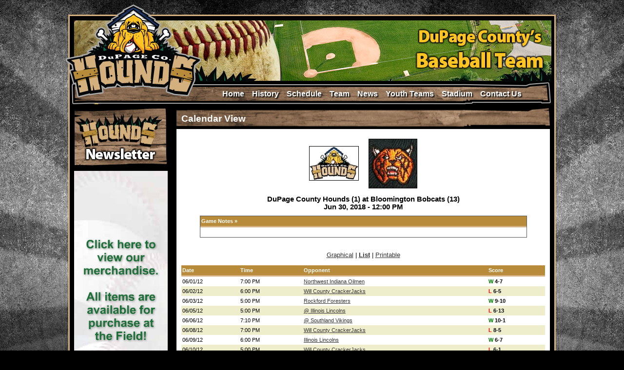

--- FILE ---
content_type: text/html; charset=UTF-8
request_url: https://www.dupagehounds.com/schedule/calendar/?act%5Bv%5D=list&frm%5Bd%5D=2021-12-01&frm%5Be%5D=437
body_size: 9725
content:
<!DOCTYPE html>
<html lang="en">
<head>
<title>Official Site of the Dupage Hounds: Calendar View</title>
<meta name="designer" content="Infinity" />
<link rel="stylesheet" href="/css/system.css?t=21005" />
<link rel="stylesheet" href="/css/style.css?t=21005" />
<link rel="stylesheet" href="/css/layout.css?t=21005" />
<link rel="shortcut icon" type="image/x-icon" href="/favicon.ico" />
<script src="/lib/js/common.min.js"></script>
<script type="text/javascript" src="https://ajax.googleapis.com/ajax/libs/jquery/1/jquery.min.js"></script>
</head>
<body>
<script type="text/javascript">var switchTo5x=true;</script>
<script type="text/javascript" src="https://w.sharethis.com/button/buttons.js"></script>
<script type="text/javascript" src="https://s.sharethis.com/loader.js"></script>
<div id="main">
	<div id="header">
		<a class="link" href="/home/"></a>
		<div id="navbar"><div class="plugin"><ul class="horizontal_nav">
			<li class="parent">
			<a 				href="/"
							>
				
				Home
			</a>
			
					</li>
			<li class="parent">
			<a 				href="/history/"
							>
				
				History
			</a>
			
							<ul class="children">
											<li class="child">
							<a 								href="/history/former-hounds-in-the-pros/"
															>
								
								Former Hounds In The Pro's
							</a>
						</li>
											<li class="child">
							<a 								href="/history/past-years/"
															>
								
								Past Years
							</a>
						</li>
									</ul>
					</li>
			<li class="parent">
			<a class="current"				href="/schedule/calendar/"
							>
				
				Schedule
			</a>
			
							<ul class="children">
											<li class="child">
							<a 								href="/schedule/list/"
															>
								
								List View
							</a>
						</li>
											<li class="child">
							<a class="current"								href="/schedule/calendar/"
															>
								
								Calendar View
							</a>
						</li>
									</ul>
					</li>
			<li class="parent">
			<a 				href="/team/roster/"
							>
				
				Team
			</a>
			
							<ul class="children">
											<li class="child">
							<a 								href="/team/roster/"
															>
								
								Roster
							</a>
						</li>
											<li class="child">
							<a 								href="/team/coaches/"
															>
								
								Coaches
							</a>
						</li>
											<li class="child">
							<a 								href="/team/office/"
															>
								
								Front Office
							</a>
						</li>
											<li class="child">
							<a 								href="/team/employment/"
															>
								
								Employment
							</a>
						</li>
											<li class="child">
							<a 								href="https://gc.com/tmt/summer-2016/2016-midwest-collegiate-league-57448651d1475c00236f7ebd"
								target="_blank"							>
								
								Statistics
							</a>
						</li>
											<li class="child">
							<a 								href="https://gc.com/tmt/summer-2016/2016-midwest-collegiate-league-57448651d1475c00236f7ebd"
								target="_blank"							>
								
								Standings
							</a>
						</li>
											<li class="child">
							<a 								href="/team/sponsorships/"
															>
								
								Sponsorships
							</a>
						</li>
									</ul>
					</li>
			<li class="parent">
			<a 				href="/news/"
							>
				
				News
			</a>
			
					</li>
			<li class="parent">
			<a 				href="http://www.643baseballclub.com/"
							>
				
				Youth Teams
			</a>
			
					</li>
			<li class="parent">
			<a 				href="/stadium/"
							>
				
				Stadium
			</a>
			
					</li>
			<li class="parent">
			<a 				href="/contact/"
							>
				
				Contact Us
			</a>
			
					</li>
	</ul><!-- pi=std-sitebuilder.front.nav.verticaltext / 112.std-sitebuilder.front.nav.verticaltext.tpl /  lt=0.0126349925995s -->
<!-- No Cache -->
</div>
</div>	
	</div>
	<div class="floatwrap">
		<div class="col1">
			<div><div class="plugin"><!-- pi=std-adspots.front.pool /  lt=0.00259590148926s -->
<!-- No Cache -->
</div>
</div>
			<div class="bump"><div class="plugin"><div><a href="http://dupagehounds.com/newsletter/"><img src="https://dupagehounds.com.ismmedia.com/ISM3/std-content/repos/Top/Advertisements/newsletter_ad.jpg" alt="Newsletter" /></a></div><!-- pi=std-adspots.front.pool /  lt=0.00742816925049s -->
<!-- No Cache -->
</div>
</div>
			<div><div class="plugin"><!-- pi=std-adspots.front.pool /  lt=0.00198078155518s -->
<!-- No Cache -->
</div>
</div>
			<div class="bump"><div class="plugin"><div><a href="https://www.dupagehounds.com/merchandise"><img src="https://dupagehounds.com.ismmedia.com/ISM3/std-content/repos/Top/Advertisements/hounds-merchandiseREV.png" alt="Hounds Merchandise Banner Left Hand Side" /></a></div><!-- pi=std-adspots.front.pool /  lt=0.00793313980103s -->
<!-- No Cache -->
</div>
</div>
			<!--<img class="bump" src="/images/bone1.jpg" alt="" />-->
			<div class="bump"><div class="plugin"><div><a href="http://www.midwestcollegiateleague.com/home/" target="_blank"><img src="https://dupagehounds.com.ismmedia.com/ISM3/std-content/repos/Top/Advertisements/Midwest Collegiate League revised.jpg" alt="Ad Holder" /></a></div><!-- pi=std-adspots.front.pool /  lt=0.00775098800659s -->
<!-- No Cache -->
</div>
</div>
		</div>
		<div class="bump icol">
			<div class="title-bar">
				<h1>Calendar View</h1>
			</div>

			<!--<div>@block(5002, 440, content)@@</div>-->
			<div id="inner" class="box">
				<!-- Ad spot: typically a banner ad -->
				<div></div>
				
				
				
				<!-- Optional prepended text block -->
				<div><div class="plugin"><div class="events">
</div><!-- pi=std-calendar.front.eventviewer / 20.std-calendar.front.eventviewer.abbrevent.tpl /  lt=0.00611090660095s -->
<!-- No Cache -->
</div>
</div>
						
				<!-- Primary plug-in content -->	
				<div><div class="plugin">

			<table cellspacing="0" border="0" cellpadding="10" align="center">
		<tr>
			<td><img style="border: 1px solid #000" src="https://dupagehounds.com.ismmedia.com/ISM3/thumbcache/448913bab3be700e7f26dfaba776f724.100.jpg" /></td>
			<td><img style="border: 1px solid #000" src="https://dupagehounds.com.ismmedia.com/ISM3/thumbcache/2961ef8ef0e6f49b835fa65f3ee2b716.100.jpg" /></td>
		</tr>
		</table>
		
		<h2 style="text-align: center">
			DuPage County Hounds (1) at Bloomington Bobcats  (13)			<br />
			Jun 30, 2018 - 12:00 PM		</h2>
		
	<table class="dtable" style="border: 1px solid #555" width="90%" cellspacing="0" border="0" cellpadding="0" align="center">
	<tr>
		<th>Game Notes &#187;</th>
	</tr>
	<tr>
		<td style="padding: 10px">
								</td>
	</tr>
	</table>
	&nbsp;

	<p style="text-align: center">
		<a  href="?act[v]=graphical">Graphical</a> |
		<a style="font-weight: bold" href="?act[v]=list">List</a> |
		<a href="?act[v]=printable&content_type=plugin&block_id=5001&page_id=20" target="_blank">Printable</a>
	</p>



	<table class="dtable" width="100%" cellspacing="0" border="0" cellpadding="0">
	<tr>
					<th>Date</th>
			<th>Time</th>
			<th>Opponent</th>
			<th>Score</th>
			</tr>
	
		<tr>
		<td class="dtable_row1">06/01/12</td>
		<td class="dtable_row1">
							 7:00 PM
					</td>
		<td class="dtable_row1">
							<a href="?act[v]=list&frm[d]=2021-12-01&frm[e]=15">Northwest Indiana Oilmen</a>
					</td>
		<td class="dtable_row1">
							<b>
									<span style="color: green;">W</span>
													4-7
								</b>
					</td>
	</tr>
		<tr>
		<td class="dtable_row0">06/02/12</td>
		<td class="dtable_row0">
							 6:00 PM
					</td>
		<td class="dtable_row0">
							<a href="?act[v]=list&frm[d]=2021-12-01&frm[e]=17">Will County CrackerJacks</a>
					</td>
		<td class="dtable_row0">
							<b>
									<span style="color: red;">L</span>
													6-5
								</b>
					</td>
	</tr>
		<tr>
		<td class="dtable_row1">06/03/12</td>
		<td class="dtable_row1">
							 5:00 PM
					</td>
		<td class="dtable_row1">
							<a href="?act[v]=list&frm[d]=2021-12-01&frm[e]=18">Rockford Foresters</a>
					</td>
		<td class="dtable_row1">
							<b>
									<span style="color: green;">W</span>
													9-10
								</b>
					</td>
	</tr>
		<tr>
		<td class="dtable_row0">06/05/12</td>
		<td class="dtable_row0">
							 5:00 PM
					</td>
		<td class="dtable_row0">
							<a href="?act[v]=list&frm[d]=2021-12-01&frm[e]=39">@ Illinois Lincolns</a>
					</td>
		<td class="dtable_row0">
							<b>
									<span style="color: red;">L</span>
													6-13
								</b>
					</td>
	</tr>
		<tr>
		<td class="dtable_row1">06/06/12</td>
		<td class="dtable_row1">
							 7:10 PM
					</td>
		<td class="dtable_row1">
							<a href="?act[v]=list&frm[d]=2021-12-01&frm[e]=40">@ Southland Vikings</a>
					</td>
		<td class="dtable_row1">
							<b>
									<span style="color: green;">W</span>
													10-1
								</b>
					</td>
	</tr>
		<tr>
		<td class="dtable_row0">06/08/12</td>
		<td class="dtable_row0">
							 7:00 PM
					</td>
		<td class="dtable_row0">
							<a href="?act[v]=list&frm[d]=2021-12-01&frm[e]=19">Will County CrackerJacks</a>
					</td>
		<td class="dtable_row0">
							<b>
									<span style="color: red;">L</span>
													8-5
								</b>
					</td>
	</tr>
		<tr>
		<td class="dtable_row1">06/09/12</td>
		<td class="dtable_row1">
							 6:00 PM
					</td>
		<td class="dtable_row1">
							<a href="?act[v]=list&frm[d]=2021-12-01&frm[e]=20">Illinois Lincolns</a>
					</td>
		<td class="dtable_row1">
							<b>
									<span style="color: green;">W</span>
													6-7
								</b>
					</td>
	</tr>
		<tr>
		<td class="dtable_row0">06/10/12</td>
		<td class="dtable_row0">
							 5:00 PM
					</td>
		<td class="dtable_row0">
							<a href="?act[v]=list&frm[d]=2021-12-01&frm[e]=21">Will County CrackerJacks</a>
					</td>
		<td class="dtable_row0">
							<b>
									<span style="color: red;">L</span>
													6-1
								</b>
					</td>
	</tr>
		<tr>
		<td class="dtable_row1">06/12/12</td>
		<td class="dtable_row1">
							 7:00 PM
					</td>
		<td class="dtable_row1">
							<a href="?act[v]=list&frm[d]=2021-12-01&frm[e]=41">DeKalb County Liners</a>
					</td>
		<td class="dtable_row1">
							<b>
									<span style="color: green;">W</span>
													2-3
								</b>
					</td>
	</tr>
		<tr>
		<td class="dtable_row0">06/14/12</td>
		<td class="dtable_row0">
							 5:00 PM
					</td>
		<td class="dtable_row0">
							<a href="?act[v]=list&frm[d]=2021-12-01&frm[e]=62">@ Chicago Zephyrs</a>
					</td>
		<td class="dtable_row0">
							<b>
									<span style="color: red;">L</span>
													0-6
								</b>
					</td>
	</tr>
		<tr>
		<td class="dtable_row1">06/15/12</td>
		<td class="dtable_row1">
							 7:00 PM
					</td>
		<td class="dtable_row1">
							<a href="?act[v]=list&frm[d]=2021-12-01&frm[e]=42">@ Will County CrackerJacks</a>
					</td>
		<td class="dtable_row1">
							<b>
									<span style="color: green;">W</span>
													12-9
								</b>
					</td>
	</tr>
		<tr>
		<td class="dtable_row0">06/16/12</td>
		<td class="dtable_row0">
							 6:10 PM
					</td>
		<td class="dtable_row0">
							<a href="?act[v]=list&frm[d]=2021-12-01&frm[e]=63">@ Northwest Indiana Oilmen</a>
					</td>
		<td class="dtable_row0">
							<b>
									<span style="color: red;">L</span>
													3-5
								</b>
					</td>
	</tr>
		<tr>
		<td class="dtable_row1">06/17/12</td>
		<td class="dtable_row1">
							 6:05 PM
					</td>
		<td class="dtable_row1">
							<a href="?act[v]=list&frm[d]=2021-12-01&frm[e]=43">@ DeKalb County Liners</a>
					</td>
		<td class="dtable_row1">
							<b>
									<span style="color: blue;">T</span>
													0-0
								</b>
					</td>
	</tr>
		<tr>
		<td class="dtable_row0">06/19/12</td>
		<td class="dtable_row0">
							 7:00 PM
					</td>
		<td class="dtable_row0">
							<a href="?act[v]=list&frm[d]=2021-12-01&frm[e]=23">Chicago Zephyrs</a>
					</td>
		<td class="dtable_row0">
							<b>
									<span style="color: blue;">T</span>
													0-0
								</b>
					</td>
	</tr>
		<tr>
		<td class="dtable_row1">06/20/12</td>
		<td class="dtable_row1">
							 7:05 PM
					</td>
		<td class="dtable_row1">
							<a href="?act[v]=list&frm[d]=2021-12-01&frm[e]=44">@ DeKalb County Liners</a>
					</td>
		<td class="dtable_row1">
							<b>
									<span style="color: blue;">T</span>
													0-0
								</b>
					</td>
	</tr>
		<tr>
		<td class="dtable_row0">06/21/12</td>
		<td class="dtable_row0">
							11:00 AM
					</td>
		<td class="dtable_row0">
							<a href="?act[v]=list&frm[d]=2021-12-01&frm[e]=66">Rockford Foresters</a>
					</td>
		<td class="dtable_row0">
							<b>
									<span style="color: red;">L</span>
													15-1
								</b>
					</td>
	</tr>
		<tr>
		<td class="dtable_row1">06/21/12</td>
		<td class="dtable_row1">
							 7:00 PM
					</td>
		<td class="dtable_row1">
							<a href="?act[v]=list&frm[d]=2021-12-01&frm[e]=24">Southland Vikings</a>
					</td>
		<td class="dtable_row1">
							<b>
									<span style="color: green;">W</span>
													4-6
								</b>
					</td>
	</tr>
		<tr>
		<td class="dtable_row0">06/22/12</td>
		<td class="dtable_row0">
							11:00 AM
					</td>
		<td class="dtable_row0">
							<a href="?act[v]=list&frm[d]=2021-12-01&frm[e]=25">Rockford Foresters</a>
					</td>
		<td class="dtable_row0">
							<b>
									<span style="color: red;">L</span>
													10-3
								</b>
					</td>
	</tr>
		<tr>
		<td class="dtable_row1">06/22/12</td>
		<td class="dtable_row1">
							 7:00 PM
					</td>
		<td class="dtable_row1">
							<a href="?act[v]=list&frm[d]=2021-12-01&frm[e]=26">DeKalb County Liners</a>
					</td>
		<td class="dtable_row1">
							<b>
									<span style="color: green;">W</span>
													10-11
								</b>
					</td>
	</tr>
		<tr>
		<td class="dtable_row0">06/23/12</td>
		<td class="dtable_row0">
							 6:00 PM
					</td>
		<td class="dtable_row0">
							<a href="?act[v]=list&frm[d]=2021-12-01&frm[e]=27">Rockford Foresters</a>
					</td>
		<td class="dtable_row0">
							<b>
									<span style="color: green;">W</span>
													12-13
								</b>
					</td>
	</tr>
		<tr>
		<td class="dtable_row1">06/24/12</td>
		<td class="dtable_row1">
							 5:00 PM
					</td>
		<td class="dtable_row1">
							<a href="?act[v]=list&frm[d]=2021-12-01&frm[e]=28">Will County CrackerJacks</a>
					</td>
		<td class="dtable_row1">
							<b>
									<span style="color: red;">L</span>
													11-2
								</b>
					</td>
	</tr>
		<tr>
		<td class="dtable_row0">06/27/12</td>
		<td class="dtable_row0">
							 7:00 PM
					</td>
		<td class="dtable_row0">
							<a href="?act[v]=list&frm[d]=2021-12-01&frm[e]=29">Chicago Zephyrs</a>
					</td>
		<td class="dtable_row0">
							<b>
									<span style="color: green;">W</span>
													2-4
								</b>
					</td>
	</tr>
		<tr>
		<td class="dtable_row1">06/28/12</td>
		<td class="dtable_row1">
							 7:00 PM
					</td>
		<td class="dtable_row1">
							<a href="?act[v]=list&frm[d]=2021-12-01&frm[e]=30">Southland Vikings</a>
					</td>
		<td class="dtable_row1">
							<b>
									<span style="color: blue;">T</span>
													0-0
								</b>
					</td>
	</tr>
		<tr>
		<td class="dtable_row0">06/29/12</td>
		<td class="dtable_row0">
							12:00 PM
					</td>
		<td class="dtable_row0">
							<a href="?act[v]=list&frm[d]=2021-12-01&frm[e]=45">@ Rockford Foresters</a>
					</td>
		<td class="dtable_row0">
							<b>
									<span style="color: green;">W</span>
													6-1
								</b>
					</td>
	</tr>
		<tr>
		<td class="dtable_row1">06/29/12</td>
		<td class="dtable_row1">
							 7:00 PM
					</td>
		<td class="dtable_row1">
							<a href="?act[v]=list&frm[d]=2021-12-01&frm[e]=46">@ Rockford Foresters</a>
					</td>
		<td class="dtable_row1">
							<b>
									<span style="color: blue;">T</span>
													0-0
								</b>
					</td>
	</tr>
		<tr>
		<td class="dtable_row0">06/30/12</td>
		<td class="dtable_row0">
							 7:00 PM
					</td>
		<td class="dtable_row0">
							<a href="?act[v]=list&frm[d]=2021-12-01&frm[e]=47">@ Will County CrackerJacks</a>
					</td>
		<td class="dtable_row0">
							<b>
									<span style="color: blue;">T</span>
													0-0
								</b>
					</td>
	</tr>
		<tr>
		<td class="dtable_row1">07/02/12</td>
		<td class="dtable_row1">
							 7:10 PM
					</td>
		<td class="dtable_row1">
							<a href="?act[v]=list&frm[d]=2021-12-01&frm[e]=49">@ Southland Vikings</a>
					</td>
		<td class="dtable_row1">
							<b>
									<span style="color: red;">L</span>
													3-9
								</b>
					</td>
	</tr>
		<tr>
		<td class="dtable_row0">07/03/12</td>
		<td class="dtable_row0">
							 5:00 PM
					</td>
		<td class="dtable_row0">
							<a href="?act[v]=list&frm[d]=2021-12-01&frm[e]=50">@ Illinois Lincolns</a>
					</td>
		<td class="dtable_row0">
							<b>
									<span style="color: red;">L</span>
													7-14
								</b>
					</td>
	</tr>
		<tr>
		<td class="dtable_row1">07/04/12</td>
		<td class="dtable_row1">
							 7:10 PM
					</td>
		<td class="dtable_row1">
							<a href="?act[v]=list&frm[d]=2021-12-01&frm[e]=51">@ Northwest Indiana Oilmen</a>
					</td>
		<td class="dtable_row1">
							<b>
									<span style="color: green;">W</span>
													4-2
								</b>
					</td>
	</tr>
		<tr>
		<td class="dtable_row0">07/05/12</td>
		<td class="dtable_row0">
							 7:05 PM
					</td>
		<td class="dtable_row0">
							<a href="?act[v]=list&frm[d]=2021-12-01&frm[e]=67">@ DeKalb County Liners</a>
					</td>
		<td class="dtable_row0">
							<b>
									<span style="color: red;">L</span>
													6-16
								</b>
					</td>
	</tr>
		<tr>
		<td class="dtable_row1">07/06/12</td>
		<td class="dtable_row1">
							 7:00 PM
					</td>
		<td class="dtable_row1">
							<a href="?act[v]=list&frm[d]=2021-12-01&frm[e]=31">Northwest Indiana Oilmen</a>
					</td>
		<td class="dtable_row1">
							<b>
									<span style="color: red;">L</span>
													22-10
								</b>
					</td>
	</tr>
		<tr>
		<td class="dtable_row0">07/07/12</td>
		<td class="dtable_row0">
							 6:00 PM
					</td>
		<td class="dtable_row0">
							<a href="?act[v]=list&frm[d]=2021-12-01&frm[e]=32">Illinois Lincolns</a>
					</td>
		<td class="dtable_row0">
							<b>
									<span style="color: green;">W</span>
													10-11
								</b>
					</td>
	</tr>
		<tr>
		<td class="dtable_row1">07/08/12</td>
		<td class="dtable_row1">
							 5:00 PM
					</td>
		<td class="dtable_row1">
							<a href="?act[v]=list&frm[d]=2021-12-01&frm[e]=33">Illinois Lincolns</a>
					</td>
		<td class="dtable_row1">
							<b>
									<span style="color: red;">L</span>
													13-2
								</b>
					</td>
	</tr>
		<tr>
		<td class="dtable_row0">07/11/12</td>
		<td class="dtable_row0">
							 7:00 PM
					</td>
		<td class="dtable_row0">
							<a href="?act[v]=list&frm[d]=2021-12-01&frm[e]=86"></a>
					</td>
		<td class="dtable_row0">
							<b>
									<span style="color: red;">L</span>
													3-2
								</b>
					</td>
	</tr>
		<tr>
		<td class="dtable_row1">07/13/12</td>
		<td class="dtable_row1">
							 5:00 PM
					</td>
		<td class="dtable_row1">
							<a href="?act[v]=list&frm[d]=2021-12-01&frm[e]=65">@ Chicago Zephyrs</a>
					</td>
		<td class="dtable_row1">
							<b>
									<span style="color: blue;">T</span>
													0-0
								</b>
					</td>
	</tr>
		<tr>
		<td class="dtable_row0">07/14/12</td>
		<td class="dtable_row0">
							 6:00 PM
					</td>
		<td class="dtable_row0">
							<a href="?act[v]=list&frm[d]=2021-12-01&frm[e]=34">DeKalb County Liners</a>
					</td>
		<td class="dtable_row0">
							<b>
									<span style="color: blue;">T</span>
													0-0
								</b>
					</td>
	</tr>
		<tr>
		<td class="dtable_row1">07/15/12</td>
		<td class="dtable_row1">
							 5:00 PM
					</td>
		<td class="dtable_row1">
							<a href="?act[v]=list&frm[d]=2021-12-01&frm[e]=35">Rockford Foresters</a>
					</td>
		<td class="dtable_row1">
							<b>
									<span style="color: blue;">T</span>
													0-0
								</b>
					</td>
	</tr>
		<tr>
		<td class="dtable_row0">07/17/12</td>
		<td class="dtable_row0">
							 7:00 PM
					</td>
		<td class="dtable_row0">
							<a href="?act[v]=list&frm[d]=2021-12-01&frm[e]=36">Chicago Zephyrs</a>
					</td>
		<td class="dtable_row0">
							<b>
									<span style="color: blue;">T</span>
													0-0
								</b>
					</td>
	</tr>
		<tr>
		<td class="dtable_row1">07/18/12</td>
		<td class="dtable_row1">
							 5:00 PM
					</td>
		<td class="dtable_row1">
							<a href="?act[v]=list&frm[d]=2021-12-01&frm[e]=53">@ Chicago Zephyrs</a>
					</td>
		<td class="dtable_row1">
							<b>
									<span style="color: blue;">T</span>
													0-0
								</b>
					</td>
	</tr>
		<tr>
		<td class="dtable_row0">07/20/12</td>
		<td class="dtable_row0">
							 7:10 PM
					</td>
		<td class="dtable_row0">
							<a href="?act[v]=list&frm[d]=2021-12-01&frm[e]=55">@ Northwest Indiana Oilmen</a>
					</td>
		<td class="dtable_row0">
							<b>
									<span style="color: blue;">T</span>
													0-0
								</b>
					</td>
	</tr>
		<tr>
		<td class="dtable_row1">07/21/12</td>
		<td class="dtable_row1">
							 6:00 PM
					</td>
		<td class="dtable_row1">
							<a href="?act[v]=list&frm[d]=2021-12-01&frm[e]=37">Rockford Foresters</a>
					</td>
		<td class="dtable_row1">
							<b>
									<span style="color: blue;">T</span>
													0-0
								</b>
					</td>
	</tr>
		<tr>
		<td class="dtable_row0">07/22/12</td>
		<td class="dtable_row0">
							 5:00 PM
					</td>
		<td class="dtable_row0">
							<a href="?act[v]=list&frm[d]=2021-12-01&frm[e]=56">@ Chicago Zephyrs</a>
					</td>
		<td class="dtable_row0">
							<b>
									<span style="color: blue;">T</span>
													0-0
								</b>
					</td>
	</tr>
		<tr>
		<td class="dtable_row1">07/24/12</td>
		<td class="dtable_row1">
							 7:00 PM
					</td>
		<td class="dtable_row1">
							<a href="?act[v]=list&frm[d]=2021-12-01&frm[e]=38">Northwest Indiana Oilmen</a>
					</td>
		<td class="dtable_row1">
							<b>
									<span style="color: blue;">T</span>
													0-0
								</b>
					</td>
	</tr>
		<tr>
		<td class="dtable_row0">07/26/12</td>
		<td class="dtable_row0">
							 7:05 PM
					</td>
		<td class="dtable_row0">
							<a href="?act[v]=list&frm[d]=2021-12-01&frm[e]=58">@ DeKalb County Liners</a>
					</td>
		<td class="dtable_row0">
							<b>
									<span style="color: blue;">T</span>
													0-0
								</b>
					</td>
	</tr>
		<tr>
		<td class="dtable_row1">07/27/12</td>
		<td class="dtable_row1">
							 7:00 PM
					</td>
		<td class="dtable_row1">
							<a href="?act[v]=list&frm[d]=2021-12-01&frm[e]=59">@ Chicago Zephyrs</a>
					</td>
		<td class="dtable_row1">
							<b>
									<span style="color: blue;">T</span>
													0-0
								</b>
					</td>
	</tr>
		<tr>
		<td class="dtable_row0">07/28/12</td>
		<td class="dtable_row0">
							 7:00 PM
					</td>
		<td class="dtable_row0">
							<a href="?act[v]=list&frm[d]=2021-12-01&frm[e]=60">@ Rockford Foresters</a>
					</td>
		<td class="dtable_row0">
							<b>
									<span style="color: blue;">T</span>
													0-0
								</b>
					</td>
	</tr>
		<tr>
		<td class="dtable_row1">07/29/12</td>
		<td class="dtable_row1">
							 5:00 PM
					</td>
		<td class="dtable_row1">
							<a href="?act[v]=list&frm[d]=2021-12-01&frm[e]=61">@ Rockford Foresters</a>
					</td>
		<td class="dtable_row1">
							<b>
									<span style="color: blue;">T</span>
													0-0
								</b>
					</td>
	</tr>
		<tr>
		<td class="dtable_row0">07/31/12</td>
		<td class="dtable_row0">
							 7:00 PM
					</td>
		<td class="dtable_row0">
							<a href="?act[v]=list&frm[d]=2021-12-01&frm[e]=89">@ </a>
					</td>
		<td class="dtable_row0">
							<b>
									<span style="color: blue;">T</span>
													0-0
								</b>
					</td>
	</tr>
		<tr>
		<td class="dtable_row1">08/01/12</td>
		<td class="dtable_row1">
							 7:00 PM
					</td>
		<td class="dtable_row1">
							<a href="?act[v]=list&frm[d]=2021-12-01&frm[e]=87"></a>
					</td>
		<td class="dtable_row1">
							<b>
									<span style="color: blue;">T</span>
													0-0
								</b>
					</td>
	</tr>
		<tr>
		<td class="dtable_row0">08/02/12</td>
		<td class="dtable_row0">
							 7:00 PM
					</td>
		<td class="dtable_row0">
							<a href="?act[v]=list&frm[d]=2021-12-01&frm[e]=88">@ </a>
					</td>
		<td class="dtable_row0">
							<b>
									<span style="color: blue;">T</span>
													0-0
								</b>
					</td>
	</tr>
		<tr>
		<td class="dtable_row1">05/31/13</td>
		<td class="dtable_row1">
							 7:00 PM
					</td>
		<td class="dtable_row1">
							<a href="?act[v]=list&frm[d]=2021-12-01&frm[e]=91">Rockford Foresters</a>
					</td>
		<td class="dtable_row1">
							<b>
									<span style="color: green;">W</span>
													1-4
								</b>
					</td>
	</tr>
		<tr>
		<td class="dtable_row0">06/02/13</td>
		<td class="dtable_row0">
							 6:00 PM
					</td>
		<td class="dtable_row0">
							<a href="?act[v]=list&frm[d]=2021-12-01&frm[e]=98">Lexington Snipes</a>
					</td>
		<td class="dtable_row0">
							<b>
									<span style="color: green;">W</span>
													2-4
								</b>
					</td>
	</tr>
		<tr>
		<td class="dtable_row1">06/05/13</td>
		<td class="dtable_row1">
							 5:00 PM
					</td>
		<td class="dtable_row1">
							<a href="?act[v]=list&frm[d]=2021-12-01&frm[e]=99">@ Chicago Zephyrs</a>
					</td>
		<td class="dtable_row1">
							<b>
									<span style="color: green;">W</span>
													8-1
								</b>
					</td>
	</tr>
		<tr>
		<td class="dtable_row0">06/07/13</td>
		<td class="dtable_row0">
							 7:00 PM
					</td>
		<td class="dtable_row0">
							<a href="?act[v]=list&frm[d]=2021-12-01&frm[e]=100">Rockford Foresters</a>
					</td>
		<td class="dtable_row0">
							<b>
									<span style="color: green;">W</span>
													4-5
								</b>
					</td>
	</tr>
		<tr>
		<td class="dtable_row1">06/08/13</td>
		<td class="dtable_row1">
							 6:00 PM
					</td>
		<td class="dtable_row1">
							<a href="?act[v]=list&frm[d]=2021-12-01&frm[e]=101">Northwest Indiana Oilmen</a>
					</td>
		<td class="dtable_row1">
							<b>
									<span style="color: red;">L</span>
													5-4
								</b>
					</td>
	</tr>
		<tr>
		<td class="dtable_row0">06/09/13</td>
		<td class="dtable_row0">
							 6:00 PM
					</td>
		<td class="dtable_row0">
							<a href="?act[v]=list&frm[d]=2021-12-01&frm[e]=102">Northwest Indiana Oilmen</a>
					</td>
		<td class="dtable_row0">
							<b>
									<span style="color: green;">W</span>
													5-9
								</b>
					</td>
	</tr>
		<tr>
		<td class="dtable_row1">06/14/13</td>
		<td class="dtable_row1">
							 7:10 PM
					</td>
		<td class="dtable_row1">
							<a href="?act[v]=list&frm[d]=2021-12-01&frm[e]=104">@ Southland Vikings</a>
					</td>
		<td class="dtable_row1">
							<b>
									<span style="color: red;">L</span>
													0-7
								</b>
					</td>
	</tr>
		<tr>
		<td class="dtable_row0">06/15/13</td>
		<td class="dtable_row0">
							 1:00 PM
					</td>
		<td class="dtable_row0">
							<a href="?act[v]=list&frm[d]=2021-12-01&frm[e]=105">@ Lexington Snipes</a>
					</td>
		<td class="dtable_row0">
							<b>
									<span style="color: green;">W</span>
													5-3
								</b>
					</td>
	</tr>
		<tr>
		<td class="dtable_row1">06/15/13</td>
		<td class="dtable_row1">
							 3:30 PM
					</td>
		<td class="dtable_row1">
							<a href="?act[v]=list&frm[d]=2021-12-01&frm[e]=106">@ Lexington Snipes</a>
					</td>
		<td class="dtable_row1">
							<b>
									<span style="color: red;">L</span>
													1-5
								</b>
					</td>
	</tr>
		<tr>
		<td class="dtable_row0">06/17/13</td>
		<td class="dtable_row0">
							 5:00 PM
					</td>
		<td class="dtable_row0">
							<a href="?act[v]=list&frm[d]=2021-12-01&frm[e]=103">@ Chicago Zephyrs</a>
					</td>
		<td class="dtable_row0">
							<b>
									<span style="color: green;">W</span>
													6-4
								</b>
					</td>
	</tr>
		<tr>
		<td class="dtable_row1">06/18/13</td>
		<td class="dtable_row1">
							 7:00 PM
					</td>
		<td class="dtable_row1">
							<a href="?act[v]=list&frm[d]=2021-12-01&frm[e]=92">Chicago Zephyrs</a>
					</td>
		<td class="dtable_row1">
							<b>
									<span style="color: green;">W</span>
													0-7
								</b>
					</td>
	</tr>
		<tr>
		<td class="dtable_row0">06/20/13</td>
		<td class="dtable_row0">
							 7:00 PM
					</td>
		<td class="dtable_row0">
							<a href="?act[v]=list&frm[d]=2021-12-01&frm[e]=90">Rockford Foresters</a>
					</td>
		<td class="dtable_row0">
							<b>
									<span style="color: green;">W</span>
													0-1
								</b>
					</td>
	</tr>
		<tr>
		<td class="dtable_row1">06/21/13</td>
		<td class="dtable_row1">
							 7:00 PM
					</td>
		<td class="dtable_row1">
							<a href="?act[v]=list&frm[d]=2021-12-01&frm[e]=107">Northwest Indiana Oilmen</a>
					</td>
		<td class="dtable_row1">
							<b>
									<span style="color: red;">L</span>
													9-5
								</b>
					</td>
	</tr>
		<tr>
		<td class="dtable_row0">06/22/13</td>
		<td class="dtable_row0">
							 6:00 PM
					</td>
		<td class="dtable_row0">
							<a href="?act[v]=list&frm[d]=2021-12-01&frm[e]=108">Southland Vikings</a>
					</td>
		<td class="dtable_row0">
							<b>
									<span style="color: red;">L</span>
													8-4
								</b>
					</td>
	</tr>
		<tr>
		<td class="dtable_row1">06/30/13</td>
		<td class="dtable_row1">
							 4:10 PM
					</td>
		<td class="dtable_row1">
							<a href="?act[v]=list&frm[d]=2021-12-01&frm[e]=111">@ Northwest Indiana Oilmen</a>
					</td>
		<td class="dtable_row1">
							<b>
									<span style="color: green;">W</span>
													13-12
								</b>
					</td>
	</tr>
		<tr>
		<td class="dtable_row0">07/02/13</td>
		<td class="dtable_row0">
							 7:00 PM
					</td>
		<td class="dtable_row0">
							<a href="?act[v]=list&frm[d]=2021-12-01&frm[e]=119">@ Southland Vikings</a>
					</td>
		<td class="dtable_row0">
							<b>
									<span style="color: green;">W</span>
													4-3
								</b>
					</td>
	</tr>
		<tr>
		<td class="dtable_row1">07/07/13</td>
		<td class="dtable_row1">
							12:00 PM
					</td>
		<td class="dtable_row1">
							<a href="?act[v]=list&frm[d]=2021-12-01&frm[e]=120">@ Lexington Snipes</a>
					</td>
		<td class="dtable_row1">
							<b>
									<span style="color: green;">W</span>
													7-2
								</b>
					</td>
	</tr>
		<tr>
		<td class="dtable_row0">07/07/13</td>
		<td class="dtable_row0">
							 3:00 PM
					</td>
		<td class="dtable_row0">
							<a href="?act[v]=list&frm[d]=2021-12-01&frm[e]=121">@ Lexington Snipes</a>
					</td>
		<td class="dtable_row0">
							<b>
									<span style="color: red;">L</span>
													3-4
								</b>
					</td>
	</tr>
		<tr>
		<td class="dtable_row1">07/08/13</td>
		<td class="dtable_row1">
							 7:00 PM
					</td>
		<td class="dtable_row1">
							<a href="?act[v]=list&frm[d]=2021-12-01&frm[e]=126">U.S. Military All-Stars</a>
					</td>
		<td class="dtable_row1">
							<b>
									<span style="color: red;">L</span>
													4-0
								</b>
					</td>
	</tr>
		<tr>
		<td class="dtable_row0">07/09/13</td>
		<td class="dtable_row0">
							 7:00 PM
					</td>
		<td class="dtable_row0">
							<a href="?act[v]=list&frm[d]=2021-12-01&frm[e]=127">@ All-Star Game</a>
					</td>
		<td class="dtable_row0">
							<b>
									<span style="color: red;">L</span>
													0-4
								</b>
					</td>
	</tr>
		<tr>
		<td class="dtable_row1">07/12/13</td>
		<td class="dtable_row1">
							 7:00 PM
					</td>
		<td class="dtable_row1">
							<a href="?act[v]=list&frm[d]=2021-12-01&frm[e]=123">Lexington Snipes</a>
					</td>
		<td class="dtable_row1">
							<b>
									<span style="color: green;">W</span>
													0-1
								</b>
					</td>
	</tr>
		<tr>
		<td class="dtable_row0">07/13/13</td>
		<td class="dtable_row0">
							 6:00 PM
					</td>
		<td class="dtable_row0">
							<a href="?act[v]=list&frm[d]=2021-12-01&frm[e]=124">Southland Vikings</a>
					</td>
		<td class="dtable_row0">
							<b>
									<span style="color: green;">W</span>
													7-8
								</b>
					</td>
	</tr>
		<tr>
		<td class="dtable_row1">07/14/13</td>
		<td class="dtable_row1">
							 6:00 PM
					</td>
		<td class="dtable_row1">
							<a href="?act[v]=list&frm[d]=2021-12-01&frm[e]=125">Chicago Zephyrs</a>
					</td>
		<td class="dtable_row1">
							<b>
									<span style="color: green;">W</span>
													1-13
								</b>
					</td>
	</tr>
		<tr>
		<td class="dtable_row0">07/16/13</td>
		<td class="dtable_row0">
							 7:00 PM
					</td>
		<td class="dtable_row0">
							<a href="?act[v]=list&frm[d]=2021-12-01&frm[e]=94">Rockford Foresters</a>
					</td>
		<td class="dtable_row0">
							<b>
									<span style="color: green;">W</span>
													2-6
								</b>
					</td>
	</tr>
		<tr>
		<td class="dtable_row1">07/18/13</td>
		<td class="dtable_row1">
							 5:10 PM
					</td>
		<td class="dtable_row1">
							<a href="?act[v]=list&frm[d]=2021-12-01&frm[e]=110">@ Northwest Indiana Oilmen</a>
					</td>
		<td class="dtable_row1">
							<b>
									<span style="color: red;">L</span>
													3-6
								</b>
					</td>
	</tr>
		<tr>
		<td class="dtable_row0">07/18/13</td>
		<td class="dtable_row0">
							 7:10 PM
					</td>
		<td class="dtable_row0">
							<a href="?act[v]=list&frm[d]=2021-12-01&frm[e]=112">@ Northwest Indiana Oilmen</a>
					</td>
		<td class="dtable_row0">
							<b>
									<span style="color: green;">W</span>
													7-1
								</b>
					</td>
	</tr>
		<tr>
		<td class="dtable_row1">07/19/13</td>
		<td class="dtable_row1">
							 7:00 PM
					</td>
		<td class="dtable_row1">
							<a href="?act[v]=list&frm[d]=2021-12-01&frm[e]=113">@ Southland Vikings</a>
					</td>
		<td class="dtable_row1">
							<b>
									<span style="color: green;">W</span>
													9-6
								</b>
					</td>
	</tr>
		<tr>
		<td class="dtable_row0">07/20/13</td>
		<td class="dtable_row0">
							12:00 PM
					</td>
		<td class="dtable_row0">
							<a href="?act[v]=list&frm[d]=2021-12-01&frm[e]=114">@ Chicago Zephyrs</a>
					</td>
		<td class="dtable_row0">
							<b>
									<span style="color: green;">W</span>
													6-0
								</b>
					</td>
	</tr>
		<tr>
		<td class="dtable_row1">07/20/13</td>
		<td class="dtable_row1">
							 3:00 PM
					</td>
		<td class="dtable_row1">
							<a href="?act[v]=list&frm[d]=2021-12-01&frm[e]=115">@ Chicago Zephyrs</a>
					</td>
		<td class="dtable_row1">
							<b>
									<span style="color: red;">L</span>
													2-6
								</b>
					</td>
	</tr>
		<tr>
		<td class="dtable_row0">07/23/13</td>
		<td class="dtable_row0">
							 7:00 PM
					</td>
		<td class="dtable_row0">
							<a href="?act[v]=list&frm[d]=2021-12-01&frm[e]=95">Chicago Zephyrs</a>
					</td>
		<td class="dtable_row0">
							<b>
									<span style="color: blue;">T</span>
													0-0
								</b>
					</td>
	</tr>
		<tr>
		<td class="dtable_row1">07/25/13</td>
		<td class="dtable_row1">
							 7:00 PM
					</td>
		<td class="dtable_row1">
							<a href="?act[v]=list&frm[d]=2021-12-01&frm[e]=116">@ Southland Vikings</a>
					</td>
		<td class="dtable_row1">
							<b>
									<span style="color: blue;">T</span>
													0-0
								</b>
					</td>
	</tr>
		<tr>
		<td class="dtable_row0">07/26/13</td>
		<td class="dtable_row0">
							11:00 AM
					</td>
		<td class="dtable_row0">
							<a href="?act[v]=list&frm[d]=2021-12-01&frm[e]=93">Rockford Foresters</a>
					</td>
		<td class="dtable_row0">
							<b>
									<span style="color: blue;">T</span>
													0-0
								</b>
					</td>
	</tr>
		<tr>
		<td class="dtable_row1">07/26/13</td>
		<td class="dtable_row1">
							 7:00 PM
					</td>
		<td class="dtable_row1">
							<a href="?act[v]=list&frm[d]=2021-12-01&frm[e]=117">Rockford Foresters</a>
					</td>
		<td class="dtable_row1">
							<b>
									<span style="color: blue;">T</span>
													0-0
								</b>
					</td>
	</tr>
		<tr>
		<td class="dtable_row0">07/27/13</td>
		<td class="dtable_row0">
							 6:00 PM
					</td>
		<td class="dtable_row0">
							<a href="?act[v]=list&frm[d]=2021-12-01&frm[e]=118">Southland Vikings</a>
					</td>
		<td class="dtable_row0">
							<b>
									<span style="color: blue;">T</span>
													0-0
								</b>
					</td>
	</tr>
		<tr>
		<td class="dtable_row1">07/28/13</td>
		<td class="dtable_row1">
							 6:00 PM
					</td>
		<td class="dtable_row1">
							<a href="?act[v]=list&frm[d]=2021-12-01&frm[e]=96">Northwest Indiana Oilmen</a>
					</td>
		<td class="dtable_row1">
							<b>
									<span style="color: blue;">T</span>
													0-0
								</b>
					</td>
	</tr>
		<tr>
		<td class="dtable_row0">07/29/13</td>
		<td class="dtable_row0">
							 7:00 PM
					</td>
		<td class="dtable_row0">
							<a href="?act[v]=list&frm[d]=2021-12-01&frm[e]=109">Rockford Foresters</a>
					</td>
		<td class="dtable_row0">
							<b>
									<span style="color: blue;">T</span>
													0-0
								</b>
					</td>
	</tr>
		<tr>
		<td class="dtable_row1">07/30/13</td>
		<td class="dtable_row1">
							 7:00 PM
					</td>
		<td class="dtable_row1">
							<a href="?act[v]=list&frm[d]=2021-12-01&frm[e]=128">Southland Vikings</a>
					</td>
		<td class="dtable_row1">
							<b>
									<span style="color: blue;">T</span>
													0-0
								</b>
					</td>
	</tr>
		<tr>
		<td class="dtable_row0">07/31/13</td>
		<td class="dtable_row0">
							 7:00 PM
					</td>
		<td class="dtable_row0">
							<a href="?act[v]=list&frm[d]=2021-12-01&frm[e]=129">@ Southland Vikings</a>
					</td>
		<td class="dtable_row0">
							<b>
									<span style="color: blue;">T</span>
													0-0
								</b>
					</td>
	</tr>
		<tr>
		<td class="dtable_row1">08/01/13</td>
		<td class="dtable_row1">
							 7:00 PM
					</td>
		<td class="dtable_row1">
							<a href="?act[v]=list&frm[d]=2021-12-01&frm[e]=130">@ Southland Vikings</a>
					</td>
		<td class="dtable_row1">
							<b>
									<span style="color: blue;">T</span>
													0-0
								</b>
					</td>
	</tr>
		<tr>
		<td class="dtable_row0">05/30/14</td>
		<td class="dtable_row0">
							 7:00 PM
					</td>
		<td class="dtable_row0">
							<a href="?act[v]=list&frm[d]=2021-12-01&frm[e]=131">Chicago Zephyrs</a>
					</td>
		<td class="dtable_row0">
							<b>
									<span style="color: green;">W</span>
													7-9
								</b>
					</td>
	</tr>
		<tr>
		<td class="dtable_row1">05/31/14</td>
		<td class="dtable_row1">
							 6:00 PM
					</td>
		<td class="dtable_row1">
							<a href="?act[v]=list&frm[d]=2021-12-01&frm[e]=132">Northwest Indiana Oilmen</a>
					</td>
		<td class="dtable_row1">
							<b>
									<span style="color: green;">W</span>
													1-8
								</b>
					</td>
	</tr>
		<tr>
		<td class="dtable_row0">06/01/14</td>
		<td class="dtable_row0">
							 6:00 PM
					</td>
		<td class="dtable_row0">
							<a href="?act[v]=list&frm[d]=2021-12-01&frm[e]=133">Southland Vikings</a>
					</td>
		<td class="dtable_row0">
							<b>
									<span style="color: blue;">T</span>
													0-0
								</b>
					</td>
	</tr>
		<tr>
		<td class="dtable_row1">06/03/14</td>
		<td class="dtable_row1">
							 5:30 PM
					</td>
		<td class="dtable_row1">
							<a href="?act[v]=list&frm[d]=2021-12-01&frm[e]=134">@ Chicago Zephyrs</a>
					</td>
		<td class="dtable_row1">
							<b>
									<span style="color: blue;">T</span>
													0-0
								</b>
					</td>
	</tr>
		<tr>
		<td class="dtable_row0">06/04/14</td>
		<td class="dtable_row0">
							 5:00 PM
					</td>
		<td class="dtable_row0">
							<a href="?act[v]=list&frm[d]=2021-12-01&frm[e]=135">@ Joliet Admirals</a>
					</td>
		<td class="dtable_row0">
							<b>
									<span style="color: blue;">T</span>
													0-0
								</b>
					</td>
	</tr>
		<tr>
		<td class="dtable_row1">06/05/14</td>
		<td class="dtable_row1">
							 7:10 PM
					</td>
		<td class="dtable_row1">
							<a href="?act[v]=list&frm[d]=2021-12-01&frm[e]=136">@ Northwest Indiana Oilmen</a>
					</td>
		<td class="dtable_row1">
							<b>
									<span style="color: blue;">T</span>
													0-0
								</b>
					</td>
	</tr>
		<tr>
		<td class="dtable_row0">06/06/14</td>
		<td class="dtable_row0">
							 7:00 PM
					</td>
		<td class="dtable_row0">
							<a href="?act[v]=list&frm[d]=2021-12-01&frm[e]=137">Joliet Admirals</a>
					</td>
		<td class="dtable_row0">
							<b>
									<span style="color: blue;">T</span>
													0-0
								</b>
					</td>
	</tr>
		<tr>
		<td class="dtable_row1">06/07/14</td>
		<td class="dtable_row1">
							 6:00 PM
					</td>
		<td class="dtable_row1">
							<a href="?act[v]=list&frm[d]=2021-12-01&frm[e]=138">Lexington Snipes</a>
					</td>
		<td class="dtable_row1">
							<b>
									<span style="color: blue;">T</span>
													0-0
								</b>
					</td>
	</tr>
		<tr>
		<td class="dtable_row0">06/08/14</td>
		<td class="dtable_row0">
							 6:00 PM
					</td>
		<td class="dtable_row0">
							<a href="?act[v]=list&frm[d]=2021-12-01&frm[e]=139">Southland Vikings</a>
					</td>
		<td class="dtable_row0">
							<b>
									<span style="color: blue;">T</span>
													0-0
								</b>
					</td>
	</tr>
		<tr>
		<td class="dtable_row1">06/11/14</td>
		<td class="dtable_row1">
							 7:00 PM
					</td>
		<td class="dtable_row1">
							<a href="?act[v]=list&frm[d]=2021-12-01&frm[e]=140">@ Lexington Snipes</a>
					</td>
		<td class="dtable_row1">
							<b>
									<span style="color: blue;">T</span>
													0-0
								</b>
					</td>
	</tr>
		<tr>
		<td class="dtable_row0">06/12/14</td>
		<td class="dtable_row0">
							 5:30 PM
					</td>
		<td class="dtable_row0">
							<a href="?act[v]=list&frm[d]=2021-12-01&frm[e]=141">@ Chicago Zephyrs</a>
					</td>
		<td class="dtable_row0">
							<b>
									<span style="color: blue;">T</span>
													0-0
								</b>
					</td>
	</tr>
		<tr>
		<td class="dtable_row1">06/13/14</td>
		<td class="dtable_row1">
							 7:10 PM
					</td>
		<td class="dtable_row1">
							<a href="?act[v]=list&frm[d]=2021-12-01&frm[e]=142">@ Southland Vikings</a>
					</td>
		<td class="dtable_row1">
							<b>
									<span style="color: blue;">T</span>
													0-0
								</b>
					</td>
	</tr>
		<tr>
		<td class="dtable_row0">06/14/14</td>
		<td class="dtable_row0">
							 1:00 PM
					</td>
		<td class="dtable_row0">
							<a href="?act[v]=list&frm[d]=2021-12-01&frm[e]=143">@ Joliet Admirals</a>
					</td>
		<td class="dtable_row0">
							<b>
									<span style="color: blue;">T</span>
													0-0
								</b>
					</td>
	</tr>
		<tr>
		<td class="dtable_row1">06/15/14</td>
		<td class="dtable_row1">
							 1:00 PM
					</td>
		<td class="dtable_row1">
							<a href="?act[v]=list&frm[d]=2021-12-01&frm[e]=144">@ Joliet Admirals</a>
					</td>
		<td class="dtable_row1">
							<b>
									<span style="color: blue;">T</span>
													0-0
								</b>
					</td>
	</tr>
		<tr>
		<td class="dtable_row0">06/18/14</td>
		<td class="dtable_row0">
							 7:00 PM
					</td>
		<td class="dtable_row0">
							<a href="?act[v]=list&frm[d]=2021-12-01&frm[e]=145">@ Lexington Snipes</a>
					</td>
		<td class="dtable_row0">
							<b>
									<span style="color: blue;">T</span>
													0-0
								</b>
					</td>
	</tr>
		<tr>
		<td class="dtable_row1">06/19/14</td>
		<td class="dtable_row1">
							 7:00 PM
					</td>
		<td class="dtable_row1">
							<a href="?act[v]=list&frm[d]=2021-12-01&frm[e]=146">Lexington Snipes</a>
					</td>
		<td class="dtable_row1">
							<b>
									<span style="color: blue;">T</span>
													0-0
								</b>
					</td>
	</tr>
		<tr>
		<td class="dtable_row0">06/20/14</td>
		<td class="dtable_row0">
							11:00 AM
					</td>
		<td class="dtable_row0">
							<a href="?act[v]=list&frm[d]=2021-12-01&frm[e]=147">Joliet Admirals</a>
					</td>
		<td class="dtable_row0">
							<b>
									<span style="color: blue;">T</span>
													0-0
								</b>
					</td>
	</tr>
		<tr>
		<td class="dtable_row1">06/20/14</td>
		<td class="dtable_row1">
							 7:00 PM
					</td>
		<td class="dtable_row1">
							<a href="?act[v]=list&frm[d]=2021-12-01&frm[e]=148">Chicago Zephyrs</a>
					</td>
		<td class="dtable_row1">
							<b>
									<span style="color: blue;">T</span>
													0-0
								</b>
					</td>
	</tr>
		<tr>
		<td class="dtable_row0">06/21/14</td>
		<td class="dtable_row0">
							 6:00 PM
					</td>
		<td class="dtable_row0">
							<a href="?act[v]=list&frm[d]=2021-12-01&frm[e]=149">Southland Vikings</a>
					</td>
		<td class="dtable_row0">
							<b>
									<span style="color: blue;">T</span>
													0-0
								</b>
					</td>
	</tr>
		<tr>
		<td class="dtable_row1">06/22/14</td>
		<td class="dtable_row1">
							 6:00 PM
					</td>
		<td class="dtable_row1">
							<a href="?act[v]=list&frm[d]=2021-12-01&frm[e]=150">Northwest Indiana Oilmen</a>
					</td>
		<td class="dtable_row1">
							<b>
									<span style="color: blue;">T</span>
													0-0
								</b>
					</td>
	</tr>
		<tr>
		<td class="dtable_row0">06/24/14</td>
		<td class="dtable_row0">
							 5:30 PM
					</td>
		<td class="dtable_row0">
							<a href="?act[v]=list&frm[d]=2021-12-01&frm[e]=151">@ Chicago Zephyrs</a>
					</td>
		<td class="dtable_row0">
							<b>
									<span style="color: blue;">T</span>
													0-0
								</b>
					</td>
	</tr>
		<tr>
		<td class="dtable_row1">06/25/14</td>
		<td class="dtable_row1">
							11:00 AM
					</td>
		<td class="dtable_row1">
							<a href="?act[v]=list&frm[d]=2021-12-01&frm[e]=152">Joliet Admirals</a>
					</td>
		<td class="dtable_row1">
							<b>
									<span style="color: blue;">T</span>
													0-0
								</b>
					</td>
	</tr>
		<tr>
		<td class="dtable_row0">06/27/14</td>
		<td class="dtable_row0">
							 7:10 PM
					</td>
		<td class="dtable_row0">
							<a href="?act[v]=list&frm[d]=2021-12-01&frm[e]=153">@ Northwest Indiana Oilmen</a>
					</td>
		<td class="dtable_row0">
							<b>
									<span style="color: blue;">T</span>
													0-0
								</b>
					</td>
	</tr>
		<tr>
		<td class="dtable_row1">06/28/14</td>
		<td class="dtable_row1">
							 7:10 PM
					</td>
		<td class="dtable_row1">
							<a href="?act[v]=list&frm[d]=2021-12-01&frm[e]=154">@ Southland Vikings</a>
					</td>
		<td class="dtable_row1">
							<b>
									<span style="color: blue;">T</span>
													0-0
								</b>
					</td>
	</tr>
		<tr>
		<td class="dtable_row0">07/01/14</td>
		<td class="dtable_row0">
							 5:30 PM
					</td>
		<td class="dtable_row0">
							<a href="?act[v]=list&frm[d]=2021-12-01&frm[e]=155">@ Chicago Zephyrs</a>
					</td>
		<td class="dtable_row0">
							<b>
									<span style="color: blue;">T</span>
													0-0
								</b>
					</td>
	</tr>
		<tr>
		<td class="dtable_row1">07/02/14</td>
		<td class="dtable_row1">
							 7:10 PM
					</td>
		<td class="dtable_row1">
							<a href="?act[v]=list&frm[d]=2021-12-01&frm[e]=156">@ Southland Vikings</a>
					</td>
		<td class="dtable_row1">
							<b>
									<span style="color: blue;">T</span>
													0-0
								</b>
					</td>
	</tr>
		<tr>
		<td class="dtable_row0">07/06/14</td>
		<td class="dtable_row0">
							 1:00 PM
					</td>
		<td class="dtable_row0">
							<a href="?act[v]=list&frm[d]=2021-12-01&frm[e]=158">@ Lexington Snipes</a>
					</td>
		<td class="dtable_row0">
							<b>
									<span style="color: blue;">T</span>
													0-0
								</b>
					</td>
	</tr>
		<tr>
		<td class="dtable_row1">07/06/14</td>
		<td class="dtable_row1">
							 4:00 PM
					</td>
		<td class="dtable_row1">
							<a href="?act[v]=list&frm[d]=2021-12-01&frm[e]=157">@ Lexington Snipes</a>
					</td>
		<td class="dtable_row1">
							<b>
									<span style="color: blue;">T</span>
													0-0
								</b>
					</td>
	</tr>
		<tr>
		<td class="dtable_row0">07/08/14</td>
		<td class="dtable_row0">
							 7:00 PM
					</td>
		<td class="dtable_row0">
							<a href="?act[v]=list&frm[d]=2021-12-01&frm[e]=159">Lexington Snipes</a>
					</td>
		<td class="dtable_row0">
							<b>
									<span style="color: blue;">T</span>
													0-0
								</b>
					</td>
	</tr>
		<tr>
		<td class="dtable_row1">07/09/14</td>
		<td class="dtable_row1">
							 7:30 PM
					</td>
		<td class="dtable_row1">
							<a href="?act[v]=list&frm[d]=2021-12-01&frm[e]=160">@ All-Star Game</a>
					</td>
		<td class="dtable_row1">
							<b>
									<span style="color: blue;">T</span>
													0-0
								</b>
					</td>
	</tr>
		<tr>
		<td class="dtable_row0">07/11/14</td>
		<td class="dtable_row0">
							11:00 AM
					</td>
		<td class="dtable_row0">
							<a href="?act[v]=list&frm[d]=2021-12-01&frm[e]=161">Joliet Admirals</a>
					</td>
		<td class="dtable_row0">
							<b>
									<span style="color: blue;">T</span>
													0-0
								</b>
					</td>
	</tr>
		<tr>
		<td class="dtable_row1">07/11/14</td>
		<td class="dtable_row1">
							 7:00 PM
					</td>
		<td class="dtable_row1">
							<a href="?act[v]=list&frm[d]=2021-12-01&frm[e]=162">Chicago Zephyrs</a>
					</td>
		<td class="dtable_row1">
							<b>
									<span style="color: blue;">T</span>
													0-0
								</b>
					</td>
	</tr>
		<tr>
		<td class="dtable_row0">07/12/14</td>
		<td class="dtable_row0">
							 7:10 PM
					</td>
		<td class="dtable_row0">
							<a href="?act[v]=list&frm[d]=2021-12-01&frm[e]=163">@ Northwest Indiana Oilmen</a>
					</td>
		<td class="dtable_row0">
							<b>
									<span style="color: blue;">T</span>
													0-0
								</b>
					</td>
	</tr>
		<tr>
		<td class="dtable_row1">07/13/14</td>
		<td class="dtable_row1">
							 6:00 PM
					</td>
		<td class="dtable_row1">
							<a href="?act[v]=list&frm[d]=2021-12-01&frm[e]=164">Northwest Indiana Oilmen</a>
					</td>
		<td class="dtable_row1">
							<b>
									<span style="color: blue;">T</span>
													0-0
								</b>
					</td>
	</tr>
		<tr>
		<td class="dtable_row0">07/16/14</td>
		<td class="dtable_row0">
							 7:00 PM
					</td>
		<td class="dtable_row0">
							<a href="?act[v]=list&frm[d]=2021-12-01&frm[e]=165">Lexington Snipes</a>
					</td>
		<td class="dtable_row0">
							<b>
									<span style="color: blue;">T</span>
													0-0
								</b>
					</td>
	</tr>
		<tr>
		<td class="dtable_row1">07/17/14</td>
		<td class="dtable_row1">
							 5:30 PM
					</td>
		<td class="dtable_row1">
							<a href="?act[v]=list&frm[d]=2021-12-01&frm[e]=166">@ Chicago Zephyrs</a>
					</td>
		<td class="dtable_row1">
							<b>
									<span style="color: blue;">T</span>
													0-0
								</b>
					</td>
	</tr>
		<tr>
		<td class="dtable_row0">07/18/14</td>
		<td class="dtable_row0">
							 7:10 PM
					</td>
		<td class="dtable_row0">
							<a href="?act[v]=list&frm[d]=2021-12-01&frm[e]=167">@ Southland Vikings</a>
					</td>
		<td class="dtable_row0">
							<b>
									<span style="color: blue;">T</span>
													0-0
								</b>
					</td>
	</tr>
		<tr>
		<td class="dtable_row1">07/19/14</td>
		<td class="dtable_row1">
							 7:10 PM
					</td>
		<td class="dtable_row1">
							<a href="?act[v]=list&frm[d]=2021-12-01&frm[e]=168">@ Northwest Indiana Oilmen</a>
					</td>
		<td class="dtable_row1">
							<b>
									<span style="color: blue;">T</span>
													0-0
								</b>
					</td>
	</tr>
		<tr>
		<td class="dtable_row0">07/20/14</td>
		<td class="dtable_row0">
							 6:00 PM
					</td>
		<td class="dtable_row0">
							<a href="?act[v]=list&frm[d]=2021-12-01&frm[e]=169">Southland Vikings</a>
					</td>
		<td class="dtable_row0">
							<b>
									<span style="color: blue;">T</span>
													0-0
								</b>
					</td>
	</tr>
		<tr>
		<td class="dtable_row1">07/22/14</td>
		<td class="dtable_row1">
							 7:00 PM
					</td>
		<td class="dtable_row1">
							<a href="?act[v]=list&frm[d]=2021-12-01&frm[e]=170">Northwest Indiana Oilmen</a>
					</td>
		<td class="dtable_row1">
							<b>
									<span style="color: blue;">T</span>
													0-0
								</b>
					</td>
	</tr>
		<tr>
		<td class="dtable_row0">07/23/14</td>
		<td class="dtable_row0">
							 5:00 PM
					</td>
		<td class="dtable_row0">
							<a href="?act[v]=list&frm[d]=2021-12-01&frm[e]=171">@ Joliet Admirals</a>
					</td>
		<td class="dtable_row0">
							<b>
									<span style="color: blue;">T</span>
													0-0
								</b>
					</td>
	</tr>
		<tr>
		<td class="dtable_row1">07/25/14</td>
		<td class="dtable_row1">
							 7:00 PM
					</td>
		<td class="dtable_row1">
							<a href="?act[v]=list&frm[d]=2021-12-01&frm[e]=172">Chicago Zephyrs</a>
					</td>
		<td class="dtable_row1">
							<b>
									<span style="color: blue;">T</span>
													0-0
								</b>
					</td>
	</tr>
		<tr>
		<td class="dtable_row0">07/27/14</td>
		<td class="dtable_row0">
							 6:00 PM
					</td>
		<td class="dtable_row0">
							<a href="?act[v]=list&frm[d]=2021-12-01&frm[e]=173">Joliet Admirals</a>
					</td>
		<td class="dtable_row0">
							<b>
									<span style="color: blue;">T</span>
													0-0
								</b>
					</td>
	</tr>
		<tr>
		<td class="dtable_row1">05/27/15</td>
		<td class="dtable_row1">
							 6:00 PM
					</td>
		<td class="dtable_row1">
							<a href="?act[v]=list&frm[d]=2021-12-01&frm[e]=230">@ Akadema A's</a>
					</td>
		<td class="dtable_row1">
							<b>
									<span style="color: green;">W</span>
													8-6
								</b>
					</td>
	</tr>
		<tr>
		<td class="dtable_row0">06/01/15</td>
		<td class="dtable_row0">
							 5:00 PM
					</td>
		<td class="dtable_row0">
							<a href="?act[v]=list&frm[d]=2021-12-01&frm[e]=212">@ Michigan City Lakers</a>
					</td>
		<td class="dtable_row0">
							<b>
									<span style="color: green;">W</span>
													7-2
								</b>
					</td>
	</tr>
		<tr>
		<td class="dtable_row1">06/02/15</td>
		<td class="dtable_row1">
							 7:30 PM
					</td>
		<td class="dtable_row1">
							<a href="?act[v]=list&frm[d]=2021-12-01&frm[e]=242">@ Homestead Ranchers</a>
					</td>
		<td class="dtable_row1">
							<b>
									<span style="color: blue;">T</span>
													0-0
								</b>
					</td>
	</tr>
		<tr>
		<td class="dtable_row0">06/03/15</td>
		<td class="dtable_row0">
							 5:00 PM
					</td>
		<td class="dtable_row0">
							<a href="?act[v]=list&frm[d]=2021-12-01&frm[e]=174">Joliet Admirals</a>
					</td>
		<td class="dtable_row0">
							<b>
									<span style="color: green;">W</span>
													2-10
								</b>
					</td>
	</tr>
		<tr>
		<td class="dtable_row1">06/04/15</td>
		<td class="dtable_row1">
							 5:00 PM
					</td>
		<td class="dtable_row1">
							<a href="?act[v]=list&frm[d]=2021-12-01&frm[e]=195">@ Lexington Snipes</a>
					</td>
		<td class="dtable_row1">
							<b>
									<span style="color: green;">W</span>
													5-1
								</b>
					</td>
	</tr>
		<tr>
		<td class="dtable_row0">06/05/15</td>
		<td class="dtable_row0">
							 5:00 PM
					</td>
		<td class="dtable_row0">
							<a href="?act[v]=list&frm[d]=2021-12-01&frm[e]=194">Lexington Snipes</a>
					</td>
		<td class="dtable_row0">
							<b>
									<span style="color: green;">W</span>
													0-1
								</b>
					</td>
	</tr>
		<tr>
		<td class="dtable_row1">06/06/15</td>
		<td class="dtable_row1">
							 1:00 PM
					</td>
		<td class="dtable_row1">
							<a href="?act[v]=list&frm[d]=2021-12-01&frm[e]=184">Northwest Indiana Oilmen</a>
					</td>
		<td class="dtable_row1">
							<b>
									<span style="color: red;">L</span>
													7-1
								</b>
					</td>
	</tr>
		<tr>
		<td class="dtable_row0">06/07/15</td>
		<td class="dtable_row0">
							 1:00 PM
					</td>
		<td class="dtable_row0">
							<a href="?act[v]=list&frm[d]=2021-12-01&frm[e]=205">@ Southland Vikings</a>
					</td>
		<td class="dtable_row0">
							<b>
									<span style="color: green;">W</span>
													10-4
								</b>
					</td>
	</tr>
		<tr>
		<td class="dtable_row1">06/10/15</td>
		<td class="dtable_row1">
							 5:00 PM
					</td>
		<td class="dtable_row1">
							<a href="?act[v]=list&frm[d]=2021-12-01&frm[e]=183">Michigan City Lakers</a>
					</td>
		<td class="dtable_row1">
							<b>
									<span style="color: green;">W</span>
													0-1
								</b>
					</td>
	</tr>
		<tr>
		<td class="dtable_row0">06/11/15</td>
		<td class="dtable_row0">
							 7:00 PM
					</td>
		<td class="dtable_row0">
							<a href="?act[v]=list&frm[d]=2021-12-01&frm[e]=188">@ Northwest Indiana Oilmen</a>
					</td>
		<td class="dtable_row0">
							<b>
									<span style="color: red;">L</span>
													3-5
								</b>
					</td>
	</tr>
		<tr>
		<td class="dtable_row1">06/16/15</td>
		<td class="dtable_row1">
							 7:10 PM
					</td>
		<td class="dtable_row1">
							<a href="?act[v]=list&frm[d]=2021-12-01&frm[e]=225">@ Northwest Indiana Oilmen</a>
					</td>
		<td class="dtable_row1">
							<b>
									<span style="color: red;">L</span>
													5-6
								</b>
					</td>
	</tr>
		<tr>
		<td class="dtable_row0">06/17/15</td>
		<td class="dtable_row0">
							 5:00 PM
					</td>
		<td class="dtable_row0">
							<a href="?act[v]=list&frm[d]=2021-12-01&frm[e]=202">Southland Vikings</a>
					</td>
		<td class="dtable_row0">
							<b>
									<span style="color: green;">W</span>
													5-6
								</b>
					</td>
	</tr>
		<tr>
		<td class="dtable_row1">06/18/15</td>
		<td class="dtable_row1">
							 5:00 PM
					</td>
		<td class="dtable_row1">
							<a href="?act[v]=list&frm[d]=2021-12-01&frm[e]=185">Northwest Indiana Oilmen</a>
					</td>
		<td class="dtable_row1">
							<b>
									<span style="color: green;">W</span>
													3-4
								</b>
					</td>
	</tr>
		<tr>
		<td class="dtable_row0">06/19/15</td>
		<td class="dtable_row0">
							 5:00 PM
					</td>
		<td class="dtable_row0">
							<a href="?act[v]=list&frm[d]=2021-12-01&frm[e]=213">@ Michigan City Lakers</a>
					</td>
		<td class="dtable_row0">
							<b>
									<span style="color: green;">W</span>
													12-3
								</b>
					</td>
	</tr>
		<tr>
		<td class="dtable_row1">06/20/15</td>
		<td class="dtable_row1">
							 1:00 PM
					</td>
		<td class="dtable_row1">
							<a href="?act[v]=list&frm[d]=2021-12-01&frm[e]=175">Joliet Admirals</a>
					</td>
		<td class="dtable_row1">
							<b>
									<span style="color: red;">L</span>
													9-1
								</b>
					</td>
	</tr>
		<tr>
		<td class="dtable_row0">06/20/15</td>
		<td class="dtable_row0">
							 3:00 PM
					</td>
		<td class="dtable_row0">
							<a href="?act[v]=list&frm[d]=2021-12-01&frm[e]=178">Joliet Admirals</a>
					</td>
		<td class="dtable_row0">
							<b>
									<span style="color: green;">W</span>
													4-5
								</b>
					</td>
	</tr>
		<tr>
		<td class="dtable_row1">06/21/15</td>
		<td class="dtable_row1">
							 1:00 PM
					</td>
		<td class="dtable_row1">
							<a href="?act[v]=list&frm[d]=2021-12-01&frm[e]=193">Lexington Snipes</a>
					</td>
		<td class="dtable_row1">
							<b>
									<span style="color: red;">L</span>
													8-2
								</b>
					</td>
	</tr>
		<tr>
		<td class="dtable_row0">06/25/15</td>
		<td class="dtable_row0">
							12:00 PM
					</td>
		<td class="dtable_row0">
							<a href="?act[v]=list&frm[d]=2021-12-01&frm[e]=275">Southland Vikings</a>
					</td>
		<td class="dtable_row0">
							<b>
									<span style="color: green;">W</span>
													2-3
								</b>
					</td>
	</tr>
		<tr>
		<td class="dtable_row1">06/25/15</td>
		<td class="dtable_row1">
							 4:00 PM
					</td>
		<td class="dtable_row1">
							<a href="?act[v]=list&frm[d]=2021-12-01&frm[e]=274">Southland Vikings</a>
					</td>
		<td class="dtable_row1">
							<b>
									<span style="color: red;">L</span>
													5-2
								</b>
					</td>
	</tr>
		<tr>
		<td class="dtable_row0">06/27/15</td>
		<td class="dtable_row0">
							 1:00 PM
					</td>
		<td class="dtable_row0">
							<a href="?act[v]=list&frm[d]=2021-12-01&frm[e]=211">Michigan City Lakers</a>
					</td>
		<td class="dtable_row0">
							<b>
									<span style="color: green;">W</span>
													0-9
								</b>
					</td>
	</tr>
		<tr>
		<td class="dtable_row1">06/30/15</td>
		<td class="dtable_row1">
							 7:00 PM
					</td>
		<td class="dtable_row1">
							<a href="?act[v]=list&frm[d]=2021-12-01&frm[e]=221">@ Beecher Muskies</a>
					</td>
		<td class="dtable_row1">
							<b>
									<span style="color: blue;">T</span>
													0-0
								</b>
					</td>
	</tr>
		<tr>
		<td class="dtable_row0">07/01/15</td>
		<td class="dtable_row0">
							 5:00 PM
					</td>
		<td class="dtable_row0">
							<a href="?act[v]=list&frm[d]=2021-12-01&frm[e]=198">@ Lexington Snipes</a>
					</td>
		<td class="dtable_row0">
							<b>
									<span style="color: green;">W</span>
													8-3
								</b>
					</td>
	</tr>
		<tr>
		<td class="dtable_row1">07/02/15</td>
		<td class="dtable_row1">
							 7:00 PM
					</td>
		<td class="dtable_row1">
							<a href="?act[v]=list&frm[d]=2021-12-01&frm[e]=278">@ Northwest Indiana Oilmen</a>
					</td>
		<td class="dtable_row1">
							<b>
									<span style="color: red;">L</span>
													3-4
								</b>
					</td>
	</tr>
		<tr>
		<td class="dtable_row0">07/03/15</td>
		<td class="dtable_row0">
							 5:00 PM
					</td>
		<td class="dtable_row0">
							<a href="?act[v]=list&frm[d]=2021-12-01&frm[e]=206">@ Southland Vikings</a>
					</td>
		<td class="dtable_row0">
							<b>
									<span style="color: green;">W</span>
													11-3
								</b>
					</td>
	</tr>
		<tr>
		<td class="dtable_row1">07/05/15</td>
		<td class="dtable_row1">
							 1:00 PM
					</td>
		<td class="dtable_row1">
							<a href="?act[v]=list&frm[d]=2021-12-01&frm[e]=216">@ Michigan City Lakers</a>
					</td>
		<td class="dtable_row1">
							<b>
									<span style="color: green;">W</span>
													7-3
								</b>
					</td>
	</tr>
		<tr>
		<td class="dtable_row0">07/05/15</td>
		<td class="dtable_row0">
							 3:00 PM
					</td>
		<td class="dtable_row0">
							<a href="?act[v]=list&frm[d]=2021-12-01&frm[e]=220">@ Michigan City Lakers</a>
					</td>
		<td class="dtable_row0">
							<b>
									<span style="color: red;">L</span>
													2-3
								</b>
					</td>
	</tr>
		<tr>
		<td class="dtable_row1">07/06/15</td>
		<td class="dtable_row1">
							 5:00 PM
					</td>
		<td class="dtable_row1">
							<a href="?act[v]=list&frm[d]=2021-12-01&frm[e]=276">@ Lexington Snipes</a>
					</td>
		<td class="dtable_row1">
							<b>
									<span style="color: red;">L</span>
													3-4
								</b>
					</td>
	</tr>
		<tr>
		<td class="dtable_row0">07/07/15</td>
		<td class="dtable_row0">
							 7:30 PM
					</td>
		<td class="dtable_row0">
							<a href="?act[v]=list&frm[d]=2021-12-01&frm[e]=218">@ All-Star Game</a>
					</td>
		<td class="dtable_row0">
							<b>
									<span style="color: blue;">T</span>
													0-0
								</b>
					</td>
	</tr>
		<tr>
		<td class="dtable_row1">07/08/15</td>
		<td class="dtable_row1">
							 5:00 PM
					</td>
		<td class="dtable_row1">
							<a href="?act[v]=list&frm[d]=2021-12-01&frm[e]=181">@ Joliet Admirals</a>
					</td>
		<td class="dtable_row1">
							<b>
									<span style="color: green;">W</span>
													3-1
								</b>
					</td>
	</tr>
		<tr>
		<td class="dtable_row0">07/09/15</td>
		<td class="dtable_row0">
							 5:00 PM
					</td>
		<td class="dtable_row0">
							<a href="?act[v]=list&frm[d]=2021-12-01&frm[e]=222">Akadema A's</a>
					</td>
		<td class="dtable_row0">
							<b>
									<span style="color: blue;">T</span>
													0-0
								</b>
					</td>
	</tr>
		<tr>
		<td class="dtable_row1">07/10/15</td>
		<td class="dtable_row1">
							 5:00 PM
					</td>
		<td class="dtable_row1">
							<a href="?act[v]=list&frm[d]=2021-12-01&frm[e]=199">@ Lexington Snipes</a>
					</td>
		<td class="dtable_row1">
							<b>
									<span style="color: green;">W</span>
													10-6
								</b>
					</td>
	</tr>
		<tr>
		<td class="dtable_row0">07/11/15</td>
		<td class="dtable_row0">
							 1:00 PM
					</td>
		<td class="dtable_row0">
							<a href="?act[v]=list&frm[d]=2021-12-01&frm[e]=186">Northwest Indiana Oilmen</a>
					</td>
		<td class="dtable_row0">
							<b>
									<span style="color: green;">W</span>
													4-13
								</b>
					</td>
	</tr>
		<tr>
		<td class="dtable_row1">07/12/15</td>
		<td class="dtable_row1">
							 3:00 PM
					</td>
		<td class="dtable_row1">
							<a href="?act[v]=list&frm[d]=2021-12-01&frm[e]=209">@ Southland Vikings</a>
					</td>
		<td class="dtable_row1">
							<b>
									<span style="color: green;">W</span>
													6-2
								</b>
					</td>
	</tr>
		<tr>
		<td class="dtable_row0">07/15/15</td>
		<td class="dtable_row0">
							 5:00 PM
					</td>
		<td class="dtable_row0">
							<a href="?act[v]=list&frm[d]=2021-12-01&frm[e]=214">Michigan City Lakers</a>
					</td>
		<td class="dtable_row0">
							<b>
									<span style="color: green;">W</span>
													0-3
								</b>
					</td>
	</tr>
		<tr>
		<td class="dtable_row1">07/16/15</td>
		<td class="dtable_row1">
							 5:00 PM
					</td>
		<td class="dtable_row1">
							<a href="?act[v]=list&frm[d]=2021-12-01&frm[e]=215">Michigan City Lakers</a>
					</td>
		<td class="dtable_row1">
							<b>
									<span style="color: green;">W</span>
													2-7
								</b>
					</td>
	</tr>
		<tr>
		<td class="dtable_row0">07/17/15</td>
		<td class="dtable_row0">
							 5:00 PM
					</td>
		<td class="dtable_row0">
							<a href="?act[v]=list&frm[d]=2021-12-01&frm[e]=182">@ Joliet Admirals</a>
					</td>
		<td class="dtable_row0">
							<b>
									<span style="color: green;">W</span>
													8-4
								</b>
					</td>
	</tr>
		<tr>
		<td class="dtable_row1">07/18/15</td>
		<td class="dtable_row1">
							 1:00 PM
					</td>
		<td class="dtable_row1">
							<a href="?act[v]=list&frm[d]=2021-12-01&frm[e]=196">Lexington Snipes</a>
					</td>
		<td class="dtable_row1">
							<b>
									<span style="color: green;">W</span>
													7-10
								</b>
					</td>
	</tr>
		<tr>
		<td class="dtable_row0">07/18/15</td>
		<td class="dtable_row0">
							 3:00 PM
					</td>
		<td class="dtable_row0">
							<a href="?act[v]=list&frm[d]=2021-12-01&frm[e]=197">Lexington Snipes</a>
					</td>
		<td class="dtable_row0">
							<b>
									<span style="color: red;">L</span>
													5-4
								</b>
					</td>
	</tr>
		<tr>
		<td class="dtable_row1">07/19/15</td>
		<td class="dtable_row1">
							 4:00 PM
					</td>
		<td class="dtable_row1">
							<a href="?act[v]=list&frm[d]=2021-12-01&frm[e]=192">@ Northwest Indiana Oilmen</a>
					</td>
		<td class="dtable_row1">
							<b>
									<span style="color: green;">W</span>
													5-1
								</b>
					</td>
	</tr>
		<tr>
		<td class="dtable_row0">07/21/15</td>
		<td class="dtable_row0">
							 3:00 PM
					</td>
		<td class="dtable_row0">
							<a href="?act[v]=list&frm[d]=2021-12-01&frm[e]=228">@ Joliet Admirals</a>
					</td>
		<td class="dtable_row0">
							<b>
									<span style="color: green;">W</span>
													15-6
								</b>
					</td>
	</tr>
		<tr>
		<td class="dtable_row1">07/21/15</td>
		<td class="dtable_row1">
							 5:00 PM
					</td>
		<td class="dtable_row1">
							<a href="?act[v]=list&frm[d]=2021-12-01&frm[e]=277">@ Joliet Admirals</a>
					</td>
		<td class="dtable_row1">
							<b>
									<span style="color: green;">W</span>
													7-5
								</b>
					</td>
	</tr>
		<tr>
		<td class="dtable_row0">07/22/15</td>
		<td class="dtable_row0">
							 5:00 PM
					</td>
		<td class="dtable_row0">
							<a href="?act[v]=list&frm[d]=2021-12-01&frm[e]=207">@ Southland Vikings</a>
					</td>
		<td class="dtable_row0">
							<b>
									<span style="color: red;">L</span>
													6-8
								</b>
					</td>
	</tr>
		<tr>
		<td class="dtable_row1">07/23/15</td>
		<td class="dtable_row1">
							 5:00 PM
					</td>
		<td class="dtable_row1">
							<a href="?act[v]=list&frm[d]=2021-12-01&frm[e]=187">Northwest Indiana Oilmen</a>
					</td>
		<td class="dtable_row1">
							<b>
									<span style="color: green;">W</span>
													4-5
								</b>
					</td>
	</tr>
		<tr>
		<td class="dtable_row0">07/24/15</td>
		<td class="dtable_row0">
							 5:00 PM
					</td>
		<td class="dtable_row0">
							<a href="?act[v]=list&frm[d]=2021-12-01&frm[e]=217">@ Michigan City Lakers</a>
					</td>
		<td class="dtable_row0">
							<b>
									<span style="color: green;">W</span>
													17-9
								</b>
					</td>
	</tr>
		<tr>
		<td class="dtable_row1">07/25/15</td>
		<td class="dtable_row1">
							 1:00 PM
					</td>
		<td class="dtable_row1">
							<a href="?act[v]=list&frm[d]=2021-12-01&frm[e]=176">Joliet Admirals</a>
					</td>
		<td class="dtable_row1">
							<b>
									<span style="color: red;">L</span>
													7-2
								</b>
					</td>
	</tr>
		<tr>
		<td class="dtable_row0">07/26/15</td>
		<td class="dtable_row0">
							 1:00 PM
					</td>
		<td class="dtable_row0">
							<a href="?act[v]=list&frm[d]=2021-12-01&frm[e]=200">@ Lexington Snipes</a>
					</td>
		<td class="dtable_row0">
							<b>
									<span style="color: red;">L</span>
													8-14
								</b>
					</td>
	</tr>
		<tr>
		<td class="dtable_row1">07/28/15</td>
		<td class="dtable_row1">
							 5:00 PM
					</td>
		<td class="dtable_row1">
							<a href="?act[v]=list&frm[d]=2021-12-01&frm[e]=279">@ Joliet Admirals</a>
					</td>
		<td class="dtable_row1">
							<b>
									<span style="color: green;">W</span>
													7-5
								</b>
					</td>
	</tr>
		<tr>
		<td class="dtable_row0">07/29/15</td>
		<td class="dtable_row0">
							 7:00 PM
					</td>
		<td class="dtable_row0">
							<a href="?act[v]=list&frm[d]=2021-12-01&frm[e]=191">@ Northwest Indiana Oilmen</a>
					</td>
		<td class="dtable_row0">
							<b>
									<span style="color: red;">L</span>
													1-5
								</b>
					</td>
	</tr>
		<tr>
		<td class="dtable_row1">07/30/15</td>
		<td class="dtable_row1">
							 3:00 PM
					</td>
		<td class="dtable_row1">
							<a href="?act[v]=list&frm[d]=2021-12-01&frm[e]=280">Southland Vikings</a>
					</td>
		<td class="dtable_row1">
							<b>
									<span style="color: green;">W</span>
													3-6
								</b>
					</td>
	</tr>
		<tr>
		<td class="dtable_row0">07/30/15</td>
		<td class="dtable_row0">
							 5:00 PM
					</td>
		<td class="dtable_row0">
							<a href="?act[v]=list&frm[d]=2021-12-01&frm[e]=210">Southland Vikings</a>
					</td>
		<td class="dtable_row0">
							<b>
									<span style="color: green;">W</span>
													4-5
								</b>
					</td>
	</tr>
		<tr>
		<td class="dtable_row1">08/01/15</td>
		<td class="dtable_row1">
							 1:00 PM
					</td>
		<td class="dtable_row1">
							<a href="?act[v]=list&frm[d]=2021-12-01&frm[e]=282">Joliet Admirals</a>
					</td>
		<td class="dtable_row1">
							<b>
									<span style="color: red;">L</span>
													14-13
								</b>
					</td>
	</tr>
		<tr>
		<td class="dtable_row0">08/02/15</td>
		<td class="dtable_row0">
							 3:00 PM
					</td>
		<td class="dtable_row0">
							<a href="?act[v]=list&frm[d]=2021-12-01&frm[e]=281">@ Joliet Admirals</a>
					</td>
		<td class="dtable_row0">
							<b>
									<span style="color: green;">W</span>
													4-3
								</b>
					</td>
	</tr>
		<tr>
		<td class="dtable_row1">08/03/15</td>
		<td class="dtable_row1">
							 5:00 PM
					</td>
		<td class="dtable_row1">
							<a href="?act[v]=list&frm[d]=2021-12-01&frm[e]=283">Joliet Admirals</a>
					</td>
		<td class="dtable_row1">
							<b>
									<span style="color: green;">W</span>
													0-22
								</b>
					</td>
	</tr>
		<tr>
		<td class="dtable_row0">08/05/15</td>
		<td class="dtable_row0">
							 5:00 PM
					</td>
		<td class="dtable_row0">
							<a href="?act[v]=list&frm[d]=2021-12-01&frm[e]=284">Lexington Snipes</a>
					</td>
		<td class="dtable_row0">
							<b>
									<span style="color: green;">W</span>
													2-4
								</b>
					</td>
	</tr>
		<tr>
		<td class="dtable_row1">08/06/15</td>
		<td class="dtable_row1">
							 5:00 PM
					</td>
		<td class="dtable_row1">
							<a href="?act[v]=list&frm[d]=2021-12-01&frm[e]=285">@ Lexington Snipes</a>
					</td>
		<td class="dtable_row1">
							<b>
									<span style="color: red;">L</span>
													0-6
								</b>
					</td>
	</tr>
		<tr>
		<td class="dtable_row0">08/07/15</td>
		<td class="dtable_row0">
							 5:00 PM
					</td>
		<td class="dtable_row0">
							<a href="?act[v]=list&frm[d]=2021-12-01&frm[e]=286">Lexington Snipes</a>
					</td>
		<td class="dtable_row0">
							<b>
									<span style="color: green;">W</span>
													3-7
								</b>
					</td>
	</tr>
		<tr>
		<td class="dtable_row1">05/26/16</td>
		<td class="dtable_row1">
							 5:00 PM
					</td>
		<td class="dtable_row1">
							<a href="?act[v]=list&frm[d]=2021-12-01&frm[e]=287">@ Southland Vikings</a>
					</td>
		<td class="dtable_row1">
							<b>
									<span style="color: green;">W</span>
													9-7
								</b>
					</td>
	</tr>
		<tr>
		<td class="dtable_row0">05/27/16</td>
		<td class="dtable_row0">
							 5:00 PM
					</td>
		<td class="dtable_row0">
							<a href="?act[v]=list&frm[d]=2021-12-01&frm[e]=288">Joliet Admirals</a>
					</td>
		<td class="dtable_row0">
							<b>
									<span style="color: green;">W</span>
													1-6
								</b>
					</td>
	</tr>
		<tr>
		<td class="dtable_row1">05/28/16</td>
		<td class="dtable_row1">
							 1:00 PM
					</td>
		<td class="dtable_row1">
							<a href="?act[v]=list&frm[d]=2021-12-01&frm[e]=289">Northwest Indiana Oilmen</a>
					</td>
		<td class="dtable_row1">
							<b>
									<span style="color: green;">W</span>
													3-9
								</b>
					</td>
	</tr>
		<tr>
		<td class="dtable_row0">06/01/16</td>
		<td class="dtable_row0">
							 5:00 PM
					</td>
		<td class="dtable_row0">
							<a href="?act[v]=list&frm[d]=2021-12-01&frm[e]=290">Bloomington Bobcats </a>
					</td>
		<td class="dtable_row0">
							<b>
									<span style="color: red;">L</span>
													9-0
								</b>
					</td>
	</tr>
		<tr>
		<td class="dtable_row1">06/02/16</td>
		<td class="dtable_row1">
							 5:00 PM
					</td>
		<td class="dtable_row1">
							<a href="?act[v]=list&frm[d]=2021-12-01&frm[e]=291">Southland Vikings</a>
					</td>
		<td class="dtable_row1">
							<b>
									<span style="color: green;">W</span>
													3-6
								</b>
					</td>
	</tr>
		<tr>
		<td class="dtable_row0">06/03/16</td>
		<td class="dtable_row0">
							 5:00 PM
					</td>
		<td class="dtable_row0">
							<a href="?act[v]=list&frm[d]=2021-12-01&frm[e]=292">Joliet Admirals</a>
					</td>
		<td class="dtable_row0">
							<b>
									<span style="color: red;">L</span>
													10-6
								</b>
					</td>
	</tr>
		<tr>
		<td class="dtable_row1">06/04/16</td>
		<td class="dtable_row1">
							 1:00 PM
					</td>
		<td class="dtable_row1">
							<a href="?act[v]=list&frm[d]=2021-12-01&frm[e]=293">@ Joliet Admirals</a>
					</td>
		<td class="dtable_row1">
							<b>
									<span style="color: red;">L</span>
													4-9
								</b>
					</td>
	</tr>
		<tr>
		<td class="dtable_row0">06/05/16</td>
		<td class="dtable_row0">
							 1:00 PM
					</td>
		<td class="dtable_row0">
							<a href="?act[v]=list&frm[d]=2021-12-01&frm[e]=294">@ Michigan City Lakers</a>
					</td>
		<td class="dtable_row0">
							<b>
									<span style="color: green;">W</span>
													4-2
								</b>
					</td>
	</tr>
		<tr>
		<td class="dtable_row1">06/05/16</td>
		<td class="dtable_row1">
							TBA
					</td>
		<td class="dtable_row1">
							<a href="?act[v]=list&frm[d]=2021-12-01&frm[e]=295">@ Michigan City Lakers</a>
					</td>
		<td class="dtable_row1">
							<b>
									<span style="color: green;">W</span>
													14-7
								</b>
					</td>
	</tr>
		<tr>
		<td class="dtable_row0">06/07/16</td>
		<td class="dtable_row0">
							 5:00 PM
					</td>
		<td class="dtable_row0">
							<a href="?act[v]=list&frm[d]=2021-12-01&frm[e]=296">Bloomington Bobcats </a>
					</td>
		<td class="dtable_row0">
							<b>
									<span style="color: green;">W</span>
													0-11
								</b>
					</td>
	</tr>
		<tr>
		<td class="dtable_row1">06/08/16</td>
		<td class="dtable_row1">
							 5:00 PM
					</td>
		<td class="dtable_row1">
							<a href="?act[v]=list&frm[d]=2021-12-01&frm[e]=297">Bloomington Bobcats </a>
					</td>
		<td class="dtable_row1">
							<b>
									<span style="color: red;">L</span>
													7-1
								</b>
					</td>
	</tr>
		<tr>
		<td class="dtable_row0">06/10/16</td>
		<td class="dtable_row0">
							 7:20 PM
					</td>
		<td class="dtable_row0">
							<a href="?act[v]=list&frm[d]=2021-12-01&frm[e]=299">@ Northwest Indiana Oilmen</a>
					</td>
		<td class="dtable_row0">
							<b>
									<span style="color: green;">W</span>
													6-5
								</b>
					</td>
	</tr>
		<tr>
		<td class="dtable_row1">06/11/16</td>
		<td class="dtable_row1">
							 1:00 PM
					</td>
		<td class="dtable_row1">
							<a href="?act[v]=list&frm[d]=2021-12-01&frm[e]=300">Joliet Admirals</a>
					</td>
		<td class="dtable_row1">
							<b>
									<span style="color: red;">L</span>
													5-4
								</b>
					</td>
	</tr>
		<tr>
		<td class="dtable_row0">06/15/16</td>
		<td class="dtable_row0">
							 5:00 PM
					</td>
		<td class="dtable_row0">
							<a href="?act[v]=list&frm[d]=2021-12-01&frm[e]=301">Bloomington Bobcats </a>
					</td>
		<td class="dtable_row0">
							<b>
									<span style="color: red;">L</span>
													6-1
								</b>
					</td>
	</tr>
		<tr>
		<td class="dtable_row1">06/16/16</td>
		<td class="dtable_row1">
							 5:00 PM
					</td>
		<td class="dtable_row1">
							<a href="?act[v]=list&frm[d]=2021-12-01&frm[e]=302">Southland Vikings</a>
					</td>
		<td class="dtable_row1">
							<b>
									<span style="color: green;">W</span>
													2-4
								</b>
					</td>
	</tr>
		<tr>
		<td class="dtable_row0">06/17/16</td>
		<td class="dtable_row0">
							 7:20 PM
					</td>
		<td class="dtable_row0">
							<a href="?act[v]=list&frm[d]=2021-12-01&frm[e]=303">@ Northwest Indiana Oilmen</a>
					</td>
		<td class="dtable_row0">
							<b>
									<span style="color: red;">L</span>
													2-13
								</b>
					</td>
	</tr>
		<tr>
		<td class="dtable_row1">06/18/16</td>
		<td class="dtable_row1">
							 1:00 PM
					</td>
		<td class="dtable_row1">
							<a href="?act[v]=list&frm[d]=2021-12-01&frm[e]=304">@ Joliet Admirals</a>
					</td>
		<td class="dtable_row1">
							<b>
									<span style="color: red;">L</span>
													5-6
								</b>
					</td>
	</tr>
		<tr>
		<td class="dtable_row0">06/19/16</td>
		<td class="dtable_row0">
							TBA
					</td>
		<td class="dtable_row0">
							<a href="?act[v]=list&frm[d]=2021-12-01&frm[e]=306">Michigan City Lakers</a>
					</td>
		<td class="dtable_row0">
							<b>
									<span style="color: green;">W</span>
													7-14
								</b>
					</td>
	</tr>
		<tr>
		<td class="dtable_row1">06/19/16</td>
		<td class="dtable_row1">
							 1:00 PM
					</td>
		<td class="dtable_row1">
							<a href="?act[v]=list&frm[d]=2021-12-01&frm[e]=305">Michigan City Lakers</a>
					</td>
		<td class="dtable_row1">
							<b>
									<span style="color: red;">L</span>
													4-3
								</b>
					</td>
	</tr>
		<tr>
		<td class="dtable_row0">06/23/16</td>
		<td class="dtable_row0">
							 7:00 PM
					</td>
		<td class="dtable_row0">
							<a href="?act[v]=list&frm[d]=2021-12-01&frm[e]=338">@ Bloomington Bobcats </a>
					</td>
		<td class="dtable_row0">
							<b>
									<span style="color: green;">W</span>
													5-4
								</b>
					</td>
	</tr>
		<tr>
		<td class="dtable_row1">06/23/16</td>
		<td class="dtable_row1">
							 7:30 PM
					</td>
		<td class="dtable_row1">
							<a href="?act[v]=list&frm[d]=2021-12-01&frm[e]=308">@ Bloomington Bobcats </a>
					</td>
		<td class="dtable_row1">
							<b>
									<span style="color: green;">W</span>
													22-5
								</b>
					</td>
	</tr>
		<tr>
		<td class="dtable_row0">06/24/16</td>
		<td class="dtable_row0">
							 7:20 PM
					</td>
		<td class="dtable_row0">
							<a href="?act[v]=list&frm[d]=2021-12-01&frm[e]=309">@ Northwest Indiana Oilmen</a>
					</td>
		<td class="dtable_row0">
							<b>
									<span style="color: red;">L</span>
													6-7
								</b>
					</td>
	</tr>
		<tr>
		<td class="dtable_row1">06/25/16</td>
		<td class="dtable_row1">
							 1:00 PM
					</td>
		<td class="dtable_row1">
							<a href="?act[v]=list&frm[d]=2021-12-01&frm[e]=310">Joliet Admirals</a>
					</td>
		<td class="dtable_row1">
							<b>
									<span style="color: green;">W</span>
													2-5
								</b>
					</td>
	</tr>
		<tr>
		<td class="dtable_row0">06/29/16</td>
		<td class="dtable_row0">
							 5:00 PM
					</td>
		<td class="dtable_row0">
							<a href="?act[v]=list&frm[d]=2021-12-01&frm[e]=311">Bloomington Bobcats </a>
					</td>
		<td class="dtable_row0">
							<b>
									<span style="color: green;">W</span>
													4-12
								</b>
					</td>
	</tr>
		<tr>
		<td class="dtable_row1">06/30/16</td>
		<td class="dtable_row1">
							 5:00 PM
					</td>
		<td class="dtable_row1">
							<a href="?act[v]=list&frm[d]=2021-12-01&frm[e]=312">Southland Vikings</a>
					</td>
		<td class="dtable_row1">
							<b>
									<span style="color: red;">L</span>
													10-8
								</b>
					</td>
	</tr>
		<tr>
		<td class="dtable_row0">07/01/16</td>
		<td class="dtable_row0">
							 7:20 PM
					</td>
		<td class="dtable_row0">
							<a href="?act[v]=list&frm[d]=2021-12-01&frm[e]=313">@ Northwest Indiana Oilmen</a>
					</td>
		<td class="dtable_row0">
							<b>
									<span style="color: green;">W</span>
													3-2
								</b>
					</td>
	</tr>
		<tr>
		<td class="dtable_row1">07/03/16</td>
		<td class="dtable_row1">
							TBA
					</td>
		<td class="dtable_row1">
							<a href="?act[v]=list&frm[d]=2021-12-01&frm[e]=315">@ Michigan City Lakers</a>
					</td>
		<td class="dtable_row1">
							<b>
									<span style="color: green;">W</span>
													8-3
								</b>
					</td>
	</tr>
		<tr>
		<td class="dtable_row0">07/03/16</td>
		<td class="dtable_row0">
							 1:00 PM
					</td>
		<td class="dtable_row0">
							<a href="?act[v]=list&frm[d]=2021-12-01&frm[e]=314">@ Michigan City Lakers</a>
					</td>
		<td class="dtable_row0">
							<b>
									<span style="color: green;">W</span>
													18-0
								</b>
					</td>
	</tr>
		<tr>
		<td class="dtable_row1">07/05/16</td>
		<td class="dtable_row1">
							 5:00 PM
					</td>
		<td class="dtable_row1">
							<a href="?act[v]=list&frm[d]=2021-12-01&frm[e]=316">@ Joliet Admirals</a>
					</td>
		<td class="dtable_row1">
							<b>
									<span style="color: red;">L</span>
													3-4
								</b>
					</td>
	</tr>
		<tr>
		<td class="dtable_row0">07/07/16</td>
		<td class="dtable_row0">
							 5:00 PM
					</td>
		<td class="dtable_row0">
							<a href="?act[v]=list&frm[d]=2021-12-01&frm[e]=318">@ Southland Vikings</a>
					</td>
		<td class="dtable_row0">
							<b>
									<span style="color: green;">W</span>
													1-0
								</b>
					</td>
	</tr>
		<tr>
		<td class="dtable_row1">07/08/16</td>
		<td class="dtable_row1">
							 5:00 PM
					</td>
		<td class="dtable_row1">
							<a href="?act[v]=list&frm[d]=2021-12-01&frm[e]=319">Northwest Indiana Oilmen</a>
					</td>
		<td class="dtable_row1">
							<b>
									<span style="color: red;">L</span>
													7-1
								</b>
					</td>
	</tr>
		<tr>
		<td class="dtable_row0">07/09/16</td>
		<td class="dtable_row0">
							 1:00 PM
					</td>
		<td class="dtable_row0">
							<a href="?act[v]=list&frm[d]=2021-12-01&frm[e]=320">Joliet Admirals</a>
					</td>
		<td class="dtable_row0">
							<b>
									<span style="color: green;">W</span>
													2-12
								</b>
					</td>
	</tr>
		<tr>
		<td class="dtable_row1">07/12/16</td>
		<td class="dtable_row1">
							 7:30 PM
					</td>
		<td class="dtable_row1">
							<a href="?act[v]=list&frm[d]=2021-12-01&frm[e]=321">@ All-Star Game</a>
					</td>
		<td class="dtable_row1">
							<b>
									<span style="color: blue;">T</span>
													0-0
								</b>
					</td>
	</tr>
		<tr>
		<td class="dtable_row0">07/14/16</td>
		<td class="dtable_row0">
							 7:30 PM
					</td>
		<td class="dtable_row0">
							<a href="?act[v]=list&frm[d]=2021-12-01&frm[e]=322">@ Bloomington Bobcats </a>
					</td>
		<td class="dtable_row0">
							<b>
									<span style="color: green;">W</span>
													3-2
								</b>
					</td>
	</tr>
		<tr>
		<td class="dtable_row1">07/15/16</td>
		<td class="dtable_row1">
							 7:20 PM
					</td>
		<td class="dtable_row1">
							<a href="?act[v]=list&frm[d]=2021-12-01&frm[e]=323">@ Northwest Indiana Oilmen</a>
					</td>
		<td class="dtable_row1">
							<b>
									<span style="color: red;">L</span>
													1-6
								</b>
					</td>
	</tr>
		<tr>
		<td class="dtable_row0">07/16/16</td>
		<td class="dtable_row0">
							 1:00 PM
					</td>
		<td class="dtable_row0">
							<a href="?act[v]=list&frm[d]=2021-12-01&frm[e]=324">@ Joliet Admirals</a>
					</td>
		<td class="dtable_row0">
							<b>
									<span style="color: red;">L</span>
													1-5
								</b>
					</td>
	</tr>
		<tr>
		<td class="dtable_row1">07/17/16</td>
		<td class="dtable_row1">
							TBA
					</td>
		<td class="dtable_row1">
							<a href="?act[v]=list&frm[d]=2021-12-01&frm[e]=326">Michigan City Lakers</a>
					</td>
		<td class="dtable_row1">
							<b>
									<span style="color: red;">L</span>
													11-3
								</b>
					</td>
	</tr>
		<tr>
		<td class="dtable_row0">07/17/16</td>
		<td class="dtable_row0">
							 1:00 PM
					</td>
		<td class="dtable_row0">
							<a href="?act[v]=list&frm[d]=2021-12-01&frm[e]=325">Michigan City Lakers</a>
					</td>
		<td class="dtable_row0">
							<b>
									<span style="color: green;">W</span>
													2-13
								</b>
					</td>
	</tr>
		<tr>
		<td class="dtable_row1">07/19/16</td>
		<td class="dtable_row1">
							 5:00 PM
					</td>
		<td class="dtable_row1">
							<a href="?act[v]=list&frm[d]=2021-12-01&frm[e]=327">Bloomington Bobcats </a>
					</td>
		<td class="dtable_row1">
							<b>
									<span style="color: green;">W</span>
													1-2
								</b>
					</td>
	</tr>
		<tr>
		<td class="dtable_row0">07/20/16</td>
		<td class="dtable_row0">
							 3:00 PM
					</td>
		<td class="dtable_row0">
							<a href="?act[v]=list&frm[d]=2021-12-01&frm[e]=339">Bloomington Bobcats </a>
					</td>
		<td class="dtable_row0">
							<b>
									<span style="color: green;">W</span>
													2-10
								</b>
					</td>
	</tr>
		<tr>
		<td class="dtable_row1">07/20/16</td>
		<td class="dtable_row1">
							 5:00 PM
					</td>
		<td class="dtable_row1">
							<a href="?act[v]=list&frm[d]=2021-12-01&frm[e]=328">Bloomington Bobcats </a>
					</td>
		<td class="dtable_row1">
							<b>
									<span style="color: red;">L</span>
													4-2
								</b>
					</td>
	</tr>
		<tr>
		<td class="dtable_row0">07/21/16</td>
		<td class="dtable_row0">
							 7:30 PM
					</td>
		<td class="dtable_row0">
							<a href="?act[v]=list&frm[d]=2021-12-01&frm[e]=329">@ Bloomington Bobcats </a>
					</td>
		<td class="dtable_row0">
							<b>
									<span style="color: red;">L</span>
													3-4
								</b>
					</td>
	</tr>
		<tr>
		<td class="dtable_row1">07/22/16</td>
		<td class="dtable_row1">
							 7:20 PM
					</td>
		<td class="dtable_row1">
							<a href="?act[v]=list&frm[d]=2021-12-01&frm[e]=330">@ Northwest Indiana Oilmen</a>
					</td>
		<td class="dtable_row1">
							<b>
									<span style="color: green;">W</span>
													5-3
								</b>
					</td>
	</tr>
		<tr>
		<td class="dtable_row0">07/23/16</td>
		<td class="dtable_row0">
							 1:00 PM
					</td>
		<td class="dtable_row0">
							<a href="?act[v]=list&frm[d]=2021-12-01&frm[e]=331">@ Joliet Admirals</a>
					</td>
		<td class="dtable_row0">
							<b>
									<span style="color: green;">W</span>
													11-10
								</b>
					</td>
	</tr>
		<tr>
		<td class="dtable_row1">07/24/16</td>
		<td class="dtable_row1">
							TBA
					</td>
		<td class="dtable_row1">
							<a href="?act[v]=list&frm[d]=2021-12-01&frm[e]=333">Michigan City Lakers</a>
					</td>
		<td class="dtable_row1">
							<b>
									<span style="color: green;">W</span>
													1-9
								</b>
					</td>
	</tr>
		<tr>
		<td class="dtable_row0">07/24/16</td>
		<td class="dtable_row0">
							 1:00 PM
					</td>
		<td class="dtable_row0">
							<a href="?act[v]=list&frm[d]=2021-12-01&frm[e]=332">Michigan City Lakers</a>
					</td>
		<td class="dtable_row0">
							<b>
									<span style="color: green;">W</span>
													4-5
								</b>
					</td>
	</tr>
		<tr>
		<td class="dtable_row1">07/27/16</td>
		<td class="dtable_row1">
							 5:00 PM
					</td>
		<td class="dtable_row1">
							<a href="?act[v]=list&frm[d]=2021-12-01&frm[e]=334">Bloomington Bobcats </a>
					</td>
		<td class="dtable_row1">
							<b>
									<span style="color: green;">W</span>
													3-4
								</b>
					</td>
	</tr>
		<tr>
		<td class="dtable_row0">07/29/16</td>
		<td class="dtable_row0">
							TBA
					</td>
		<td class="dtable_row0">
							<a href="?act[v]=list&frm[d]=2021-12-01&frm[e]=337">@ Joliet Admirals</a>
					</td>
		<td class="dtable_row0">
							<b>
									<span style="color: green;">W</span>
													11-9
								</b>
					</td>
	</tr>
		<tr>
		<td class="dtable_row1">07/29/16</td>
		<td class="dtable_row1">
							 1:00 PM
					</td>
		<td class="dtable_row1">
							<a href="?act[v]=list&frm[d]=2021-12-01&frm[e]=336">@ Joliet Admirals</a>
					</td>
		<td class="dtable_row1">
							<b>
									<span style="color: red;">L</span>
													7-13
								</b>
					</td>
	</tr>
		<tr>
		<td class="dtable_row0">08/02/16</td>
		<td class="dtable_row0">
							 5:00 PM
					</td>
		<td class="dtable_row0">
							<a href="?act[v]=list&frm[d]=2021-12-01&frm[e]=340">Bloomington Bobcats </a>
					</td>
		<td class="dtable_row0">
							<b>
									<span style="color: green;">W</span>
													1-5
								</b>
					</td>
	</tr>
		<tr>
		<td class="dtable_row1">08/03/16</td>
		<td class="dtable_row1">
							12:00 PM
					</td>
		<td class="dtable_row1">
							<a href="?act[v]=list&frm[d]=2021-12-01&frm[e]=341">@ Bloomington Bobcats </a>
					</td>
		<td class="dtable_row1">
							<b>
									<span style="color: green;">W</span>
													7-0
								</b>
					</td>
	</tr>
		<tr>
		<td class="dtable_row0">08/05/16</td>
		<td class="dtable_row0">
							 5:00 PM
					</td>
		<td class="dtable_row0">
							<a href="?act[v]=list&frm[d]=2021-12-01&frm[e]=342">Northwest Indiana Oilmen</a>
					</td>
		<td class="dtable_row0">
							<b>
									<span style="color: red;">L</span>
													8-4
								</b>
					</td>
	</tr>
		<tr>
		<td class="dtable_row1">08/06/16</td>
		<td class="dtable_row1">
							 7:20 PM
					</td>
		<td class="dtable_row1">
							<a href="?act[v]=list&frm[d]=2021-12-01&frm[e]=343">@ Northwest Indiana Oilmen</a>
					</td>
		<td class="dtable_row1">
							<b>
									<span style="color: green;">W</span>
													5-3
								</b>
					</td>
	</tr>
		<tr>
		<td class="dtable_row0">08/07/16</td>
		<td class="dtable_row0">
							 1:00 PM
					</td>
		<td class="dtable_row0">
							<a href="?act[v]=list&frm[d]=2021-12-01&frm[e]=344">Northwest Indiana Oilmen</a>
					</td>
		<td class="dtable_row0">
							<b>
									<span style="color: red;">L</span>
													7-1
								</b>
					</td>
	</tr>
		<tr>
		<td class="dtable_row1">05/27/17</td>
		<td class="dtable_row1">
							 1:00 PM
					</td>
		<td class="dtable_row1">
							<a href="?act[v]=list&frm[d]=2021-12-01&frm[e]=346">@ Joliet Admirals</a>
					</td>
		<td class="dtable_row1">
							<b>
									<span style="color: green;">W</span>
													8-7
								</b>
					</td>
	</tr>
		<tr>
		<td class="dtable_row0">05/28/17</td>
		<td class="dtable_row0">
							 5:00 PM
					</td>
		<td class="dtable_row0">
							<a href="?act[v]=list&frm[d]=2021-12-01&frm[e]=347">Northwest Indiana Oilmen</a>
					</td>
		<td class="dtable_row0">
							<b>
									<span style="color: red;">L</span>
													6-4
								</b>
					</td>
	</tr>
		<tr>
		<td class="dtable_row1">05/29/17</td>
		<td class="dtable_row1">
							 5:00 PM
					</td>
		<td class="dtable_row1">
							<a href="?act[v]=list&frm[d]=2021-12-01&frm[e]=396">Southland Vikings</a>
					</td>
		<td class="dtable_row1">
							<b>
									<span style="color: green;">W</span>
													7-8
								</b>
					</td>
	</tr>
		<tr>
		<td class="dtable_row0">05/31/17</td>
		<td class="dtable_row0">
							 5:00 PM
					</td>
		<td class="dtable_row0">
							<a href="?act[v]=list&frm[d]=2021-12-01&frm[e]=348">Northwest Indiana Oilmen</a>
					</td>
		<td class="dtable_row0">
							<b>
									<span style="color: green;">W</span>
													8-16
								</b>
					</td>
	</tr>
		<tr>
		<td class="dtable_row1">06/01/17</td>
		<td class="dtable_row1">
							 5:00 PM
					</td>
		<td class="dtable_row1">
							<a href="?act[v]=list&frm[d]=2021-12-01&frm[e]=349">Joliet Admirals</a>
					</td>
		<td class="dtable_row1">
							<b>
									<span style="color: green;">W</span>
													6-17
								</b>
					</td>
	</tr>
		<tr>
		<td class="dtable_row0">06/02/17</td>
		<td class="dtable_row0">
							 5:00 PM
					</td>
		<td class="dtable_row0">
							<a href="?act[v]=list&frm[d]=2021-12-01&frm[e]=389">@ Southland Vikings</a>
					</td>
		<td class="dtable_row0">
							<b>
									<span style="color: green;">W</span>
													12-9
								</b>
					</td>
	</tr>
		<tr>
		<td class="dtable_row1">06/03/17</td>
		<td class="dtable_row1">
							12:00 PM
					</td>
		<td class="dtable_row1">
							<a href="?act[v]=list&frm[d]=2021-12-01&frm[e]=400">@ Crestwood Panthers </a>
					</td>
		<td class="dtable_row1">
							<b>
									<span style="color: green;">W</span>
													12-5
								</b>
					</td>
	</tr>
		<tr>
		<td class="dtable_row0">06/04/17</td>
		<td class="dtable_row0">
							 1:05 PM
					</td>
		<td class="dtable_row0">
							<a href="?act[v]=list&frm[d]=2021-12-01&frm[e]=355">@ Bloomington Bobcats </a>
					</td>
		<td class="dtable_row0">
							<b>
									<span style="color: green;">W</span>
													16-3
								</b>
					</td>
	</tr>
		<tr>
		<td class="dtable_row1">06/07/17</td>
		<td class="dtable_row1">
							 6:05 PM
					</td>
		<td class="dtable_row1">
							<a href="?act[v]=list&frm[d]=2021-12-01&frm[e]=356">@ Bloomington Bobcats </a>
					</td>
		<td class="dtable_row1">
							<b>
									<span style="color: green;">W</span>
													5-1
								</b>
					</td>
	</tr>
		<tr>
		<td class="dtable_row0">06/08/17</td>
		<td class="dtable_row0">
							 2:00 PM
					</td>
		<td class="dtable_row0">
							<a href="?act[v]=list&frm[d]=2021-12-01&frm[e]=350">Crestwood Panthers </a>
					</td>
		<td class="dtable_row0">
							<b>
									<span style="color: green;">W</span>
													7-18
								</b>
					</td>
	</tr>
		<tr>
		<td class="dtable_row1">06/09/17</td>
		<td class="dtable_row1">
							 5:00 PM
					</td>
		<td class="dtable_row1">
							<a href="?act[v]=list&frm[d]=2021-12-01&frm[e]=360">Southland Vikings</a>
					</td>
		<td class="dtable_row1">
							<b>
									<span style="color: green;">W</span>
													2-9
								</b>
					</td>
	</tr>
		<tr>
		<td class="dtable_row0">06/10/17</td>
		<td class="dtable_row0">
							 1:00 PM
					</td>
		<td class="dtable_row0">
							<a href="?act[v]=list&frm[d]=2021-12-01&frm[e]=402">@ Joliet Admirals</a>
					</td>
		<td class="dtable_row0">
							<b>
									<span style="color: green;">W</span>
													10-0
								</b>
					</td>
	</tr>
		<tr>
		<td class="dtable_row1">06/11/17</td>
		<td class="dtable_row1">
							 1:00 PM
					</td>
		<td class="dtable_row1">
							<a href="?act[v]=list&frm[d]=2021-12-01&frm[e]=361">Northwest Indiana Oilmen</a>
					</td>
		<td class="dtable_row1">
							<b>
									<span style="color: red;">L</span>
													12-4
								</b>
					</td>
	</tr>
		<tr>
		<td class="dtable_row0">06/13/17</td>
		<td class="dtable_row0">
							 5:00 PM
					</td>
		<td class="dtable_row0">
							<a href="?act[v]=list&frm[d]=2021-12-01&frm[e]=395">Crestwood Panthers </a>
					</td>
		<td class="dtable_row0">
							<b>
									<span style="color: green;">W</span>
													4-5
								</b>
					</td>
	</tr>
		<tr>
		<td class="dtable_row1">06/15/17</td>
		<td class="dtable_row1">
							 5:00 PM
					</td>
		<td class="dtable_row1">
							<a href="?act[v]=list&frm[d]=2021-12-01&frm[e]=352">@ Joliet Admirals</a>
					</td>
		<td class="dtable_row1">
							<b>
									<span style="color: red;">L</span>
													9-14
								</b>
					</td>
	</tr>
		<tr>
		<td class="dtable_row0">06/16/17</td>
		<td class="dtable_row0">
							 5:00 PM
					</td>
		<td class="dtable_row0">
							<a href="?act[v]=list&frm[d]=2021-12-01&frm[e]=390">@ Southland Vikings</a>
					</td>
		<td class="dtable_row0">
							<b>
									<span style="color: green;">W</span>
													17-8
								</b>
					</td>
	</tr>
		<tr>
		<td class="dtable_row1">06/17/17</td>
		<td class="dtable_row1">
							12:00 PM
					</td>
		<td class="dtable_row1">
							<a href="?act[v]=list&frm[d]=2021-12-01&frm[e]=385">@ Crestwood Panthers </a>
					</td>
		<td class="dtable_row1">
							<b>
									<span style="color: green;">W</span>
													9-7
								</b>
					</td>
	</tr>
		<tr>
		<td class="dtable_row0">06/18/17</td>
		<td class="dtable_row0">
							 1:00 PM
					</td>
		<td class="dtable_row0">
							<a href="?act[v]=list&frm[d]=2021-12-01&frm[e]=362">Bloomington Bobcats </a>
					</td>
		<td class="dtable_row0">
							<b>
									<span style="color: red;">L</span>
													15-12
								</b>
					</td>
	</tr>
		<tr>
		<td class="dtable_row1">06/20/17</td>
		<td class="dtable_row1">
							 6:05 PM
					</td>
		<td class="dtable_row1">
							<a href="?act[v]=list&frm[d]=2021-12-01&frm[e]=357">@ Bloomington Bobcats </a>
					</td>
		<td class="dtable_row1">
							<b>
									<span style="color: green;">W</span>
													3-0
								</b>
					</td>
	</tr>
		<tr>
		<td class="dtable_row0">06/22/17</td>
		<td class="dtable_row0">
							 2:00 PM
					</td>
		<td class="dtable_row0">
							<a href="?act[v]=list&frm[d]=2021-12-01&frm[e]=363">Crestwood Panthers </a>
					</td>
		<td class="dtable_row0">
							<b>
									<span style="color: red;">L</span>
													6-5
								</b>
					</td>
	</tr>
		<tr>
		<td class="dtable_row1">06/22/17</td>
		<td class="dtable_row1">
							 5:00 PM
					</td>
		<td class="dtable_row1">
							<a href="?act[v]=list&frm[d]=2021-12-01&frm[e]=364">Crestwood Panthers </a>
					</td>
		<td class="dtable_row1">
							<b>
									<span style="color: red;">L</span>
													12-6
								</b>
					</td>
	</tr>
		<tr>
		<td class="dtable_row0">06/23/17</td>
		<td class="dtable_row0">
							 5:00 PM
					</td>
		<td class="dtable_row0">
							<a href="?act[v]=list&frm[d]=2021-12-01&frm[e]=365">Southland Vikings</a>
					</td>
		<td class="dtable_row0">
							<b>
									<span style="color: green;">W</span>
													13-15
								</b>
					</td>
	</tr>
		<tr>
		<td class="dtable_row1">06/24/17</td>
		<td class="dtable_row1">
							 1:00 PM
					</td>
		<td class="dtable_row1">
							<a href="?act[v]=list&frm[d]=2021-12-01&frm[e]=366">Joliet Admirals</a>
					</td>
		<td class="dtable_row1">
							<b>
									<span style="color: green;">W</span>
													1-6
								</b>
					</td>
	</tr>
		<tr>
		<td class="dtable_row0">06/25/17</td>
		<td class="dtable_row0">
							 1:00 PM
					</td>
		<td class="dtable_row0">
							<a href="?act[v]=list&frm[d]=2021-12-01&frm[e]=367">Northwest Indiana Oilmen</a>
					</td>
		<td class="dtable_row0">
							<b>
									<span style="color: red;">L</span>
													7-5
								</b>
					</td>
	</tr>
		<tr>
		<td class="dtable_row1">06/26/17</td>
		<td class="dtable_row1">
							 7:10 PM
					</td>
		<td class="dtable_row1">
							<a href="?act[v]=list&frm[d]=2021-12-01&frm[e]=381">@ Northwest Indiana Oilmen</a>
					</td>
		<td class="dtable_row1">
							<b>
									<span style="color: green;">W</span>
													3-2
								</b>
					</td>
	</tr>
		<tr>
		<td class="dtable_row0">06/28/17</td>
		<td class="dtable_row0">
							 5:00 PM
					</td>
		<td class="dtable_row0">
							<a href="?act[v]=list&frm[d]=2021-12-01&frm[e]=368">Northwest Indiana Oilmen</a>
					</td>
		<td class="dtable_row0">
							<b>
									<span style="color: green;">W</span>
													4-10
								</b>
					</td>
	</tr>
		<tr>
		<td class="dtable_row1">06/29/17</td>
		<td class="dtable_row1">
							 5:00 PM
					</td>
		<td class="dtable_row1">
							<a href="?act[v]=list&frm[d]=2021-12-01&frm[e]=369">Joliet Admirals</a>
					</td>
		<td class="dtable_row1">
							<b>
									<span style="color: red;">L</span>
													3-1
								</b>
					</td>
	</tr>
		<tr>
		<td class="dtable_row0">06/30/17</td>
		<td class="dtable_row0">
							 5:00 PM
					</td>
		<td class="dtable_row0">
							<a href="?act[v]=list&frm[d]=2021-12-01&frm[e]=391">@ Southland Vikings</a>
					</td>
		<td class="dtable_row0">
							<b>
									<span style="color: green;">W</span>
													5-0
								</b>
					</td>
	</tr>
		<tr>
		<td class="dtable_row1">07/01/17</td>
		<td class="dtable_row1">
							12:00 PM
					</td>
		<td class="dtable_row1">
							<a href="?act[v]=list&frm[d]=2021-12-01&frm[e]=386">@ Crestwood Panthers </a>
					</td>
		<td class="dtable_row1">
							<b>
									<span style="color: green;">W</span>
													12-6
								</b>
					</td>
	</tr>
		<tr>
		<td class="dtable_row0">07/02/17</td>
		<td class="dtable_row0">
							 1:00 PM
					</td>
		<td class="dtable_row0">
							<a href="?act[v]=list&frm[d]=2021-12-01&frm[e]=370">Bloomington Bobcats </a>
					</td>
		<td class="dtable_row0">
							<b>
									<span style="color: red;">L</span>
													11-7
								</b>
					</td>
	</tr>
		<tr>
		<td class="dtable_row1">07/05/17</td>
		<td class="dtable_row1">
							 7:10 PM
					</td>
		<td class="dtable_row1">
							<a href="?act[v]=list&frm[d]=2021-12-01&frm[e]=382">@ Northwest Indiana Oilmen</a>
					</td>
		<td class="dtable_row1">
							<b>
									<span style="color: red;">L</span>
													3-6
								</b>
					</td>
	</tr>
		<tr>
		<td class="dtable_row0">07/06/17</td>
		<td class="dtable_row0">
							 5:00 PM
					</td>
		<td class="dtable_row0">
							<a href="?act[v]=list&frm[d]=2021-12-01&frm[e]=353">@ Joliet Admirals</a>
					</td>
		<td class="dtable_row0">
							<b>
									<span style="color: green;">W</span>
													5-4
								</b>
					</td>
	</tr>
		<tr>
		<td class="dtable_row1">07/07/17</td>
		<td class="dtable_row1">
							 5:00 PM
					</td>
		<td class="dtable_row1">
							<a href="?act[v]=list&frm[d]=2021-12-01&frm[e]=371">Southland Vikings</a>
					</td>
		<td class="dtable_row1">
							<b>
									<span style="color: green;">W</span>
													3-5
								</b>
					</td>
	</tr>
		<tr>
		<td class="dtable_row0">07/09/17</td>
		<td class="dtable_row0">
							 3:05 PM
					</td>
		<td class="dtable_row0">
							<a href="?act[v]=list&frm[d]=2021-12-01&frm[e]=358">@ Bloomington Bobcats </a>
					</td>
		<td class="dtable_row0">
							<b>
									<span style="color: red;">L</span>
													6-9
								</b>
					</td>
	</tr>
		<tr>
		<td class="dtable_row1">07/13/17</td>
		<td class="dtable_row1">
							 8:15 PM
					</td>
		<td class="dtable_row1">
							<a href="?act[v]=list&frm[d]=2021-12-01&frm[e]=387">@ Crestwood Panthers </a>
					</td>
		<td class="dtable_row1">
							<b>
									<span style="color: green;">W</span>
													11-10
								</b>
					</td>
	</tr>
		<tr>
		<td class="dtable_row0">07/14/17</td>
		<td class="dtable_row0">
							 5:00 PM
					</td>
		<td class="dtable_row0">
							<a href="?act[v]=list&frm[d]=2021-12-01&frm[e]=392">@ Southland Vikings</a>
					</td>
		<td class="dtable_row0">
							<b>
									<span style="color: green;">W</span>
													2-0
								</b>
					</td>
	</tr>
		<tr>
		<td class="dtable_row1">07/15/17</td>
		<td class="dtable_row1">
							 1:00 PM
					</td>
		<td class="dtable_row1">
							<a href="?act[v]=list&frm[d]=2021-12-01&frm[e]=373">Joliet Admirals</a>
					</td>
		<td class="dtable_row1">
							<b>
									<span style="color: green;">W</span>
													5-6
								</b>
					</td>
	</tr>
		<tr>
		<td class="dtable_row0">07/16/17</td>
		<td class="dtable_row0">
							 1:00 PM
					</td>
		<td class="dtable_row0">
							<a href="?act[v]=list&frm[d]=2021-12-01&frm[e]=374">Northwest Indiana Oilmen</a>
					</td>
		<td class="dtable_row0">
							<b>
									<span style="color: red;">L</span>
													6-3
								</b>
					</td>
	</tr>
		<tr>
		<td class="dtable_row1">07/18/17</td>
		<td class="dtable_row1">
							 7:10 PM
					</td>
		<td class="dtable_row1">
							<a href="?act[v]=list&frm[d]=2021-12-01&frm[e]=383">@ Northwest Indiana Oilmen</a>
					</td>
		<td class="dtable_row1">
							<b>
									<span style="color: red;">L</span>
													1-5
								</b>
					</td>
	</tr>
		<tr>
		<td class="dtable_row0">07/19/17</td>
		<td class="dtable_row0">
							 5:00 PM
					</td>
		<td class="dtable_row0">
							<a href="?act[v]=list&frm[d]=2021-12-01&frm[e]=354">@ Joliet Admirals</a>
					</td>
		<td class="dtable_row0">
							<b>
									<span style="color: green;">W</span>
													9-4
								</b>
					</td>
	</tr>
		<tr>
		<td class="dtable_row1">07/20/17</td>
		<td class="dtable_row1">
							 5:00 PM
					</td>
		<td class="dtable_row1">
							<a href="?act[v]=list&frm[d]=2021-12-01&frm[e]=375">Southland Vikings</a>
					</td>
		<td class="dtable_row1">
							<b>
									<span style="color: green;">W</span>
													1-9
								</b>
					</td>
	</tr>
		<tr>
		<td class="dtable_row0">07/21/17</td>
		<td class="dtable_row0">
							 5:00 PM
					</td>
		<td class="dtable_row0">
							<a href="?act[v]=list&frm[d]=2021-12-01&frm[e]=376">Crestwood Panthers </a>
					</td>
		<td class="dtable_row0">
							<b>
									<span style="color: green;">W</span>
													1-5
								</b>
					</td>
	</tr>
		<tr>
		<td class="dtable_row1">07/22/17</td>
		<td class="dtable_row1">
							 1:05 PM
					</td>
		<td class="dtable_row1">
							<a href="?act[v]=list&frm[d]=2021-12-01&frm[e]=359">@ Bloomington Bobcats </a>
					</td>
		<td class="dtable_row1">
							<b>
									<span style="color: green;">W</span>
													7-4
								</b>
					</td>
	</tr>
		<tr>
		<td class="dtable_row0">07/23/17</td>
		<td class="dtable_row0">
							 1:00 PM
					</td>
		<td class="dtable_row0">
							<a href="?act[v]=list&frm[d]=2021-12-01&frm[e]=377">Bloomington Bobcats </a>
					</td>
		<td class="dtable_row0">
							<b>
									<span style="color: green;">W</span>
													0-3
								</b>
					</td>
	</tr>
		<tr>
		<td class="dtable_row1">07/23/17</td>
		<td class="dtable_row1">
							 4:00 PM
					</td>
		<td class="dtable_row1">
							<a href="?act[v]=list&frm[d]=2021-12-01&frm[e]=372">Bloomington Bobcats </a>
					</td>
		<td class="dtable_row1">
							<b>
									<span style="color: red;">L</span>
													6-5
								</b>
					</td>
	</tr>
		<tr>
		<td class="dtable_row0">07/25/17</td>
		<td class="dtable_row0">
							 7:10 PM
					</td>
		<td class="dtable_row0">
							<a href="?act[v]=list&frm[d]=2021-12-01&frm[e]=378">@ Northwest Indiana Oilmen</a>
					</td>
		<td class="dtable_row0">
							<b>
									<span style="color: green;">W</span>
													6-1
								</b>
					</td>
	</tr>
		<tr>
		<td class="dtable_row1">07/26/17</td>
		<td class="dtable_row1">
							 5:00 PM
					</td>
		<td class="dtable_row1">
							<a href="?act[v]=list&frm[d]=2021-12-01&frm[e]=379">Bloomington Bobcats </a>
					</td>
		<td class="dtable_row1">
							<b>
									<span style="color: green;">W</span>
													7-9
								</b>
					</td>
	</tr>
		<tr>
		<td class="dtable_row0">07/27/17</td>
		<td class="dtable_row0">
							 5:00 PM
					</td>
		<td class="dtable_row0">
							<a href="?act[v]=list&frm[d]=2021-12-01&frm[e]=388">Crestwood Panthers </a>
					</td>
		<td class="dtable_row0">
							<b>
									<span style="color: blue;">T</span>
													0-0
								</b>
					</td>
	</tr>
		<tr>
		<td class="dtable_row1">07/28/17</td>
		<td class="dtable_row1">
							 5:00 PM
					</td>
		<td class="dtable_row1">
							<a href="?act[v]=list&frm[d]=2021-12-01&frm[e]=393">@ Southland Vikings</a>
					</td>
		<td class="dtable_row1">
							<b>
									<span style="color: blue;">T</span>
													0-0
								</b>
					</td>
	</tr>
		<tr>
		<td class="dtable_row0">07/29/17</td>
		<td class="dtable_row0">
							 1:00 PM
					</td>
		<td class="dtable_row0">
							<a href="?act[v]=list&frm[d]=2021-12-01&frm[e]=380">Joliet Admirals</a>
					</td>
		<td class="dtable_row0">
							<b>
									<span style="color: blue;">T</span>
													0-0
								</b>
					</td>
	</tr>
		<tr>
		<td class="dtable_row1">05/29/18</td>
		<td class="dtable_row1">
							 5:00 PM
					</td>
		<td class="dtable_row1">
							<a href="?act[v]=list&frm[d]=2021-12-01&frm[e]=409">Joliet Admirals</a>
					</td>
		<td class="dtable_row1">
							<b>
									<span style="color: green;">W</span>
													11-15
								</b>
					</td>
	</tr>
		<tr>
		<td class="dtable_row0">05/31/18</td>
		<td class="dtable_row0">
							 5:00 PM
					</td>
		<td class="dtable_row0">
							<a href="?act[v]=list&frm[d]=2021-12-01&frm[e]=411">Southland Vikings</a>
					</td>
		<td class="dtable_row0">
							<b>
									<span style="color: green;">W</span>
													2-9
								</b>
					</td>
	</tr>
		<tr>
		<td class="dtable_row1">06/01/18</td>
		<td class="dtable_row1">
							 5:00 PM
					</td>
		<td class="dtable_row1">
							<a href="?act[v]=list&frm[d]=2021-12-01&frm[e]=412">Bloomington Bobcats </a>
					</td>
		<td class="dtable_row1">
							<b>
									<span style="color: green;">W</span>
													4-10
								</b>
					</td>
	</tr>
		<tr>
		<td class="dtable_row0">06/02/18</td>
		<td class="dtable_row0">
							 2:00 PM
					</td>
		<td class="dtable_row0">
							<a href="?act[v]=list&frm[d]=2021-12-01&frm[e]=414">Crestwood Panthers </a>
					</td>
		<td class="dtable_row0">
							<b>
									<span style="color: green;">W</span>
													8-10
								</b>
					</td>
	</tr>
		<tr>
		<td class="dtable_row1">06/03/18</td>
		<td class="dtable_row1">
							TBA
					</td>
		<td class="dtable_row1">
							<a href="?act[v]=list&frm[d]=2021-12-01&frm[e]=440">@ Joliet Admirals</a>
					</td>
		<td class="dtable_row1">
							<b>
									<span style="color: green;">W</span>
													14-11
								</b>
					</td>
	</tr>
		<tr>
		<td class="dtable_row0">06/05/18</td>
		<td class="dtable_row0">
							 7:10 PM
					</td>
		<td class="dtable_row0">
							<a href="?act[v]=list&frm[d]=2021-12-01&frm[e]=403">@ Northwest Indiana Oilmen</a>
					</td>
		<td class="dtable_row0">
							<b>
									<span style="color: green;">W</span>
													10-4
								</b>
					</td>
	</tr>
		<tr>
		<td class="dtable_row1">06/06/18</td>
		<td class="dtable_row1">
							 5:00 PM
					</td>
		<td class="dtable_row1">
							<a href="?act[v]=list&frm[d]=2021-12-01&frm[e]=449">@ Southland Vikings</a>
					</td>
		<td class="dtable_row1">
							<b>
									<span style="color: red;">L</span>
													10-12
								</b>
					</td>
	</tr>
		<tr>
		<td class="dtable_row0">06/07/18</td>
		<td class="dtable_row0">
							TBA
					</td>
		<td class="dtable_row0">
							<a href="?act[v]=list&frm[d]=2021-12-01&frm[e]=435">@ Bloomington Bobcats </a>
					</td>
		<td class="dtable_row0">
							<b>
									<span style="color: green;">W</span>
													7-1
								</b>
					</td>
	</tr>
		<tr>
		<td class="dtable_row1">06/08/18</td>
		<td class="dtable_row1">
							 5:00 PM
					</td>
		<td class="dtable_row1">
							<a href="?act[v]=list&frm[d]=2021-12-01&frm[e]=415">Crestwood Panthers </a>
					</td>
		<td class="dtable_row1">
							<b>
									<span style="color: green;">W</span>
													4-13
								</b>
					</td>
	</tr>
		<tr>
		<td class="dtable_row0">06/12/18</td>
		<td class="dtable_row0">
							 5:00 PM
					</td>
		<td class="dtable_row0">
							<a href="?act[v]=list&frm[d]=2021-12-01&frm[e]=417">Southland Vikings</a>
					</td>
		<td class="dtable_row0">
							<b>
									<span style="color: green;">W</span>
													4-6
								</b>
					</td>
	</tr>
		<tr>
		<td class="dtable_row1">06/13/18</td>
		<td class="dtable_row1">
							 5:00 PM
					</td>
		<td class="dtable_row1">
							<a href="?act[v]=list&frm[d]=2021-12-01&frm[e]=418">Bloomington Bobcats </a>
					</td>
		<td class="dtable_row1">
							<b>
									<span style="color: green;">W</span>
													7-8
								</b>
					</td>
	</tr>
		<tr>
		<td class="dtable_row0">06/14/18</td>
		<td class="dtable_row0">
							 4:00 PM
					</td>
		<td class="dtable_row0">
							<a href="?act[v]=list&frm[d]=2021-12-01&frm[e]=444">@ Crestwood Panthers </a>
					</td>
		<td class="dtable_row0">
							<b>
									<span style="color: green;">W</span>
													13-2
								</b>
					</td>
	</tr>
		<tr>
		<td class="dtable_row1">06/15/18</td>
		<td class="dtable_row1">
							 5:00 PM
					</td>
		<td class="dtable_row1">
							<a href="?act[v]=list&frm[d]=2021-12-01&frm[e]=441">@ Joliet Admirals</a>
					</td>
		<td class="dtable_row1">
							<b>
									<span style="color: green;">W</span>
													8-4
								</b>
					</td>
	</tr>
		<tr>
		<td class="dtable_row0">06/16/18</td>
		<td class="dtable_row0">
							 6:10 PM
					</td>
		<td class="dtable_row0">
							<a href="?act[v]=list&frm[d]=2021-12-01&frm[e]=406">@ Northwest Indiana Oilmen</a>
					</td>
		<td class="dtable_row0">
							<b>
									<span style="color: red;">L</span>
													3-11
								</b>
					</td>
	</tr>
		<tr>
		<td class="dtable_row1">06/17/18</td>
		<td class="dtable_row1">
							 1:00 PM
					</td>
		<td class="dtable_row1">
							<a href="?act[v]=list&frm[d]=2021-12-01&frm[e]=450">@ Southland Vikings</a>
					</td>
		<td class="dtable_row1">
							<b>
									<span style="color: red;">L</span>
													0-5
								</b>
					</td>
	</tr>
		<tr>
		<td class="dtable_row0">06/20/18</td>
		<td class="dtable_row0">
							 7:00 PM
					</td>
		<td class="dtable_row0">
							<a href="?act[v]=list&frm[d]=2021-12-01&frm[e]=445">@ Crestwood Panthers </a>
					</td>
		<td class="dtable_row0">
							<b>
									<span style="color: red;">L</span>
													5-7
								</b>
					</td>
	</tr>
		<tr>
		<td class="dtable_row1">06/23/18</td>
		<td class="dtable_row1">
							 1:00 PM
					</td>
		<td class="dtable_row1">
							<a href="?act[v]=list&frm[d]=2021-12-01&frm[e]=420">Southland Vikings</a>
					</td>
		<td class="dtable_row1">
							<b>
									<span style="color: green;">W</span>
													6-9
								</b>
					</td>
	</tr>
		<tr>
		<td class="dtable_row0">06/24/18</td>
		<td class="dtable_row0">
							 1:00 PM
					</td>
		<td class="dtable_row0">
							<a href="?act[v]=list&frm[d]=2021-12-01&frm[e]=421">Bloomington Bobcats </a>
					</td>
		<td class="dtable_row0">
							<b>
									<span style="color: green;">W</span>
													3-8
								</b>
					</td>
	</tr>
		<tr>
		<td class="dtable_row1">06/24/18</td>
		<td class="dtable_row1">
							 4:00 PM
					</td>
		<td class="dtable_row1">
							<a href="?act[v]=list&frm[d]=2021-12-01&frm[e]=458">Bloomington Bobcats </a>
					</td>
		<td class="dtable_row1">
							<b>
									<span style="color: green;">W</span>
													0-6
								</b>
					</td>
	</tr>
		<tr>
		<td class="dtable_row0">06/27/18</td>
		<td class="dtable_row0">
							 5:00 PM
					</td>
		<td class="dtable_row0">
							<a href="?act[v]=list&frm[d]=2021-12-01&frm[e]=442">@ Joliet Admirals</a>
					</td>
		<td class="dtable_row0">
							<b>
									<span style="color: green;">W</span>
													9-8
								</b>
					</td>
	</tr>
		<tr>
		<td class="dtable_row1">06/28/18</td>
		<td class="dtable_row1">
							 7:10 PM
					</td>
		<td class="dtable_row1">
							<a href="?act[v]=list&frm[d]=2021-12-01&frm[e]=408">@ Northwest Indiana Oilmen</a>
					</td>
		<td class="dtable_row1">
							<b>
									<span style="color: green;">W</span>
													5-2
								</b>
					</td>
	</tr>
		<tr>
		<td class="dtable_row0">06/29/18</td>
		<td class="dtable_row0">
							 5:00 PM
					</td>
		<td class="dtable_row0">
							<a href="?act[v]=list&frm[d]=2021-12-01&frm[e]=451">@ Southland Vikings</a>
					</td>
		<td class="dtable_row0">
							<b>
									<span style="color: red;">L</span>
													3-6
								</b>
					</td>
	</tr>
		<tr>
		<td class="dtable_row1">06/30/18</td>
		<td class="dtable_row1">
							TBA
					</td>
		<td class="dtable_row1">
							<a href="?act[v]=list&frm[d]=2021-12-01&frm[e]=437">@ Bloomington Bobcats </a>
					</td>
		<td class="dtable_row1">
							<b>
									<span style="color: red;">L</span>
													1-13
								</b>
					</td>
	</tr>
		<tr>
		<td class="dtable_row0">07/01/18</td>
		<td class="dtable_row0">
							 1:00 PM
					</td>
		<td class="dtable_row0">
							<a href="?act[v]=list&frm[d]=2021-12-01&frm[e]=422">Crestwood Panthers </a>
					</td>
		<td class="dtable_row0">
							<b>
									<span style="color: red;">L</span>
													10-9
								</b>
					</td>
	</tr>
		<tr>
		<td class="dtable_row1">07/01/18</td>
		<td class="dtable_row1">
							 4:00 PM
					</td>
		<td class="dtable_row1">
							<a href="?act[v]=list&frm[d]=2021-12-01&frm[e]=462">Crestwood Panthers </a>
					</td>
		<td class="dtable_row1">
							<b>
									<span style="color: green;">W</span>
													5-16
								</b>
					</td>
	</tr>
		<tr>
		<td class="dtable_row0">07/02/18</td>
		<td class="dtable_row0">
							 7:10 PM
					</td>
		<td class="dtable_row0">
							<a href="?act[v]=list&frm[d]=2021-12-01&frm[e]=461">@ Northwest Indiana Oilmen</a>
					</td>
		<td class="dtable_row0">
							<b>
									<span style="color: green;">W</span>
													13-5
								</b>
					</td>
	</tr>
		<tr>
		<td class="dtable_row1">07/03/18</td>
		<td class="dtable_row1">
							 5:00 PM
					</td>
		<td class="dtable_row1">
							<a href="?act[v]=list&frm[d]=2021-12-01&frm[e]=423">Joliet Admirals</a>
					</td>
		<td class="dtable_row1">
							<b>
									<span style="color: red;">L</span>
													11-4
								</b>
					</td>
	</tr>
		<tr>
		<td class="dtable_row0">07/06/18</td>
		<td class="dtable_row0">
							 5:00 PM
					</td>
		<td class="dtable_row0">
							<a href="?act[v]=list&frm[d]=2021-12-01&frm[e]=425">Bloomington Bobcats </a>
					</td>
		<td class="dtable_row0">
							<b>
									<span style="color: red;">L</span>
													8-4
								</b>
					</td>
	</tr>
		<tr>
		<td class="dtable_row1">07/07/18</td>
		<td class="dtable_row1">
							12:00 PM
					</td>
		<td class="dtable_row1">
							<a href="?act[v]=list&frm[d]=2021-12-01&frm[e]=447">@ Crestwood Panthers </a>
					</td>
		<td class="dtable_row1">
							<b>
									<span style="color: green;">W</span>
													10-8
								</b>
					</td>
	</tr>
		<tr>
		<td class="dtable_row0">07/07/18</td>
		<td class="dtable_row0">
							 2:30 PM
					</td>
		<td class="dtable_row0">
							<a href="?act[v]=list&frm[d]=2021-12-01&frm[e]=448">@ Crestwood Panthers </a>
					</td>
		<td class="dtable_row0">
							<b>
									<span style="color: green;">W</span>
													8-5
								</b>
					</td>
	</tr>
		<tr>
		<td class="dtable_row1">07/08/18</td>
		<td class="dtable_row1">
							 1:00 PM
					</td>
		<td class="dtable_row1">
							<a href="?act[v]=list&frm[d]=2021-12-01&frm[e]=426">Joliet Admirals</a>
					</td>
		<td class="dtable_row1">
							<b>
									<span style="color: red;">L</span>
													5-3
								</b>
					</td>
	</tr>
		<tr>
		<td class="dtable_row0">07/10/18</td>
		<td class="dtable_row0">
							 5:00 PM
					</td>
		<td class="dtable_row0">
							<a href="?act[v]=list&frm[d]=2021-12-01&frm[e]=427">Crestwood Panthers </a>
					</td>
		<td class="dtable_row0">
							<b>
									<span style="color: green;">W</span>
													2-8
								</b>
					</td>
	</tr>
		<tr>
		<td class="dtable_row1">07/11/18</td>
		<td class="dtable_row1">
							 5:00 PM
					</td>
		<td class="dtable_row1">
							<a href="?act[v]=list&frm[d]=2021-12-01&frm[e]=443">@ Joliet Admirals</a>
					</td>
		<td class="dtable_row1">
							<b>
									<span style="color: green;">W</span>
													14-6
								</b>
					</td>
	</tr>
		<tr>
		<td class="dtable_row0">07/12/18</td>
		<td class="dtable_row0">
							TBA
					</td>
		<td class="dtable_row0">
							<a href="?act[v]=list&frm[d]=2021-12-01&frm[e]=438">@ Bloomington Bobcats </a>
					</td>
		<td class="dtable_row0">
							<b>
									<span style="color: green;">W</span>
													14-10
								</b>
					</td>
	</tr>
		<tr>
		<td class="dtable_row1">07/13/18</td>
		<td class="dtable_row1">
							 7:10 PM
					</td>
		<td class="dtable_row1">
							<a href="?act[v]=list&frm[d]=2021-12-01&frm[e]=456">@ Northwest Indiana Oilmen</a>
					</td>
		<td class="dtable_row1">
							<b>
									<span style="color: red;">L</span>
													3-4
								</b>
					</td>
	</tr>
		<tr>
		<td class="dtable_row0">07/14/18</td>
		<td class="dtable_row0">
							 7:10 PM
					</td>
		<td class="dtable_row0">
							<a href="?act[v]=list&frm[d]=2021-12-01&frm[e]=454">@ All-Star Game</a>
					</td>
		<td class="dtable_row0">
							<b>
									<span style="color: blue;">T</span>
													0-0
								</b>
					</td>
	</tr>
		<tr>
		<td class="dtable_row1">07/16/18</td>
		<td class="dtable_row1">
							 5:00 PM
					</td>
		<td class="dtable_row1">
							<a href="?act[v]=list&frm[d]=2021-12-01&frm[e]=455">Northwest Indiana Oilmen</a>
					</td>
		<td class="dtable_row1">
							<b>
									<span style="color: green;">W</span>
													0-7
								</b>
					</td>
	</tr>
		<tr>
		<td class="dtable_row0">07/17/18</td>
		<td class="dtable_row0">
							 5:00 PM
					</td>
		<td class="dtable_row0">
							<a href="?act[v]=list&frm[d]=2021-12-01&frm[e]=428">Southland Vikings</a>
					</td>
		<td class="dtable_row0">
							<b>
									<span style="color: green;">W</span>
													5-6
								</b>
					</td>
	</tr>
		<tr>
		<td class="dtable_row1">07/18/18</td>
		<td class="dtable_row1">
							 5:00 PM
					</td>
		<td class="dtable_row1">
							<a href="?act[v]=list&frm[d]=2021-12-01&frm[e]=429">Bloomington Bobcats </a>
					</td>
		<td class="dtable_row1">
							<b>
									<span style="color: green;">W</span>
													3-5
								</b>
					</td>
	</tr>
		<tr>
		<td class="dtable_row0">07/20/18</td>
		<td class="dtable_row0">
							 5:00 PM
					</td>
		<td class="dtable_row0">
							<a href="?act[v]=list&frm[d]=2021-12-01&frm[e]=430">Joliet Admirals</a>
					</td>
		<td class="dtable_row0">
							<b>
									<span style="color: green;">W</span>
													6-7
								</b>
					</td>
	</tr>
		<tr>
		<td class="dtable_row1">07/22/18</td>
		<td class="dtable_row1">
							 1:00 PM
					</td>
		<td class="dtable_row1">
							<a href="?act[v]=list&frm[d]=2021-12-01&frm[e]=452">@ Southland Vikings</a>
					</td>
		<td class="dtable_row1">
							<b>
									<span style="color: blue;">T</span>
													0-0
								</b>
					</td>
	</tr>
		<tr>
		<td class="dtable_row0">07/23/18</td>
		<td class="dtable_row0">
							 7:10 PM
					</td>
		<td class="dtable_row0">
							<a href="?act[v]=list&frm[d]=2021-12-01&frm[e]=463">@ Northwest Indiana Oilmen</a>
					</td>
		<td class="dtable_row0">
							<b>
									<span style="color: blue;">T</span>
													0-0
								</b>
					</td>
	</tr>
		<tr>
		<td class="dtable_row1">07/24/18</td>
		<td class="dtable_row1">
							TBA
					</td>
		<td class="dtable_row1">
							<a href="?act[v]=list&frm[d]=2021-12-01&frm[e]=439">@ Bloomington Bobcats </a>
					</td>
		<td class="dtable_row1">
							<b>
									<span style="color: blue;">T</span>
													0-0
								</b>
					</td>
	</tr>
		<tr>
		<td class="dtable_row0">07/25/18</td>
		<td class="dtable_row0">
							 5:00 PM
					</td>
		<td class="dtable_row0">
							<a href="?act[v]=list&frm[d]=2021-12-01&frm[e]=431">Crestwood Panthers </a>
					</td>
		<td class="dtable_row0">
							<b>
									<span style="color: blue;">T</span>
													0-0
								</b>
					</td>
	</tr>
		<tr>
		<td class="dtable_row1">07/26/18</td>
		<td class="dtable_row1">
							 5:00 PM
					</td>
		<td class="dtable_row1">
							<a href="?act[v]=list&frm[d]=2021-12-01&frm[e]=432">Northwest Indiana Oilmen</a>
					</td>
		<td class="dtable_row1">
							<b>
									<span style="color: blue;">T</span>
													0-0
								</b>
					</td>
	</tr>
		<tr>
		<td class="dtable_row0">07/27/18</td>
		<td class="dtable_row0">
							 5:00 PM
					</td>
		<td class="dtable_row0">
							<a href="?act[v]=list&frm[d]=2021-12-01&frm[e]=433">Northwest Indiana Oilmen</a>
					</td>
		<td class="dtable_row0">
							<b>
									<span style="color: blue;">T</span>
													0-0
								</b>
					</td>
	</tr>
		<tr>
		<td class="dtable_row1">07/28/18</td>
		<td class="dtable_row1">
							 1:00 PM
					</td>
		<td class="dtable_row1">
							<a href="?act[v]=list&frm[d]=2021-12-01&frm[e]=453">@ Southland Vikings</a>
					</td>
		<td class="dtable_row1">
							<b>
									<span style="color: blue;">T</span>
													0-0
								</b>
					</td>
	</tr>
		<tr>
		<td class="dtable_row0">07/29/18</td>
		<td class="dtable_row0">
							 1:00 PM
					</td>
		<td class="dtable_row0">
							<a href="?act[v]=list&frm[d]=2021-12-01&frm[e]=434">Northwest Indiana Oilmen</a>
					</td>
		<td class="dtable_row0">
							<b>
									<span style="color: blue;">T</span>
													0-0
								</b>
					</td>
	</tr>
		<tr>
		<td class="dtable_row1">05/29/19</td>
		<td class="dtable_row1">
							 5:00 PM
					</td>
		<td class="dtable_row1">
							<a href="?act[v]=list&frm[d]=2021-12-01&frm[e]=465">@ Joliet Generals</a>
					</td>
		<td class="dtable_row1">
							<b>
									<span style="color: green;">W</span>
													24-1
								</b>
					</td>
	</tr>
		<tr>
		<td class="dtable_row0">05/31/19</td>
		<td class="dtable_row0">
							 5:00 PM
					</td>
		<td class="dtable_row0">
							<a href="?act[v]=list&frm[d]=2021-12-01&frm[e]=467">@ Southland Vikings</a>
					</td>
		<td class="dtable_row0">
							<b>
									<span style="color: green;">W</span>
													9-8
								</b>
					</td>
	</tr>
		<tr>
		<td class="dtable_row1">06/02/19</td>
		<td class="dtable_row1">
							TBA
					</td>
		<td class="dtable_row1">
							<a href="?act[v]=list&frm[d]=2021-12-01&frm[e]=469">@ Crestwood Panthers </a>
					</td>
		<td class="dtable_row1">
							<b>
									<span style="color: green;">W</span>
													5-1
								</b>
					</td>
	</tr>
		<tr>
		<td class="dtable_row0">06/02/19</td>
		<td class="dtable_row0">
							TBA
					</td>
		<td class="dtable_row0">
							<a href="?act[v]=list&frm[d]=2021-12-01&frm[e]=523">@ Crestwood Panthers </a>
					</td>
		<td class="dtable_row0">
							<b>
									<span style="color: green;">W</span>
													10-0
								</b>
					</td>
	</tr>
		<tr>
		<td class="dtable_row1">06/06/19</td>
		<td class="dtable_row1">
							 7:10 PM
					</td>
		<td class="dtable_row1">
							<a href="?act[v]=list&frm[d]=2021-12-01&frm[e]=471">@ Northwest Indiana Oilmen</a>
					</td>
		<td class="dtable_row1">
							<b>
									<span style="color: green;">W</span>
													10-3
								</b>
					</td>
	</tr>
		<tr>
		<td class="dtable_row0">06/08/19</td>
		<td class="dtable_row0">
							 1:00 PM
					</td>
		<td class="dtable_row0">
							<a href="?act[v]=list&frm[d]=2021-12-01&frm[e]=473">@ Bloomington Bobcats </a>
					</td>
		<td class="dtable_row0">
							<b>
									<span style="color: red;">L</span>
													4-5
								</b>
					</td>
	</tr>
		<tr>
		<td class="dtable_row1">06/08/19</td>
		<td class="dtable_row1">
							 4:00 PM
					</td>
		<td class="dtable_row1">
							<a href="?act[v]=list&frm[d]=2021-12-01&frm[e]=526">@ Bloomington Bobcats </a>
					</td>
		<td class="dtable_row1">
							<b>
									<span style="color: red;">L</span>
													6-9
								</b>
					</td>
	</tr>
		<tr>
		<td class="dtable_row0">06/09/19</td>
		<td class="dtable_row0">
							 1:00 PM
					</td>
		<td class="dtable_row0">
							<a href="?act[v]=list&frm[d]=2021-12-01&frm[e]=474">Crestwood Panthers </a>
					</td>
		<td class="dtable_row0">
							<b>
									<span style="color: green;">W</span>
													7-8
								</b>
					</td>
	</tr>
		<tr>
		<td class="dtable_row1">06/10/19</td>
		<td class="dtable_row1">
							 5:00 PM
					</td>
		<td class="dtable_row1">
							<a href="?act[v]=list&frm[d]=2021-12-01&frm[e]=472">@ Southland Vikings</a>
					</td>
		<td class="dtable_row1">
							<b>
									<span style="color: red;">L</span>
													2-3
								</b>
					</td>
	</tr>
		<tr>
		<td class="dtable_row0">06/11/19</td>
		<td class="dtable_row0">
							 5:00 PM
					</td>
		<td class="dtable_row0">
							<a href="?act[v]=list&frm[d]=2021-12-01&frm[e]=524">@ Northwest Indiana Oilmen</a>
					</td>
		<td class="dtable_row0">
							<b>
									<span style="color: green;">W</span>
													13-3
								</b>
					</td>
	</tr>
		<tr>
		<td class="dtable_row1">06/14/19</td>
		<td class="dtable_row1">
							 5:00 PM
					</td>
		<td class="dtable_row1">
							<a href="?act[v]=list&frm[d]=2021-12-01&frm[e]=477">@ Southland Vikings</a>
					</td>
		<td class="dtable_row1">
							<b>
									<span style="color: red;">L</span>
													8-9
								</b>
					</td>
	</tr>
		<tr>
		<td class="dtable_row0">06/18/19</td>
		<td class="dtable_row0">
							 5:00 PM
					</td>
		<td class="dtable_row0">
							<a href="?act[v]=list&frm[d]=2021-12-01&frm[e]=470">@ Joliet Generals</a>
					</td>
		<td class="dtable_row0">
							<b>
									<span style="color: red;">L</span>
													1-6
								</b>
					</td>
	</tr>
		<tr>
		<td class="dtable_row1">06/19/19</td>
		<td class="dtable_row1">
							 5:00 PM
					</td>
		<td class="dtable_row1">
							<a href="?act[v]=list&frm[d]=2021-12-01&frm[e]=481">@ Joliet Generals</a>
					</td>
		<td class="dtable_row1">
							<b>
									<span style="color: green;">W</span>
													7-3
								</b>
					</td>
	</tr>
		<tr>
		<td class="dtable_row0">06/20/19</td>
		<td class="dtable_row0">
							 7:10 PM
					</td>
		<td class="dtable_row0">
							<a href="?act[v]=list&frm[d]=2021-12-01&frm[e]=482">@ Northwest Indiana Oilmen</a>
					</td>
		<td class="dtable_row0">
							<b>
									<span style="color: green;">W</span>
													7-0
								</b>
					</td>
	</tr>
		<tr>
		<td class="dtable_row1">06/22/19</td>
		<td class="dtable_row1">
							 1:00 PM
					</td>
		<td class="dtable_row1">
							<a href="?act[v]=list&frm[d]=2021-12-01&frm[e]=484">@ Bloomington Bobcats </a>
					</td>
		<td class="dtable_row1">
							<b>
									<span style="color: red;">L</span>
													4-8
								</b>
					</td>
	</tr>
		<tr>
		<td class="dtable_row0">06/23/19</td>
		<td class="dtable_row0">
							 1:00 PM
					</td>
		<td class="dtable_row0">
							<a href="?act[v]=list&frm[d]=2021-12-01&frm[e]=485">Crestwood Panthers </a>
					</td>
		<td class="dtable_row0">
							<b>
									<span style="color: green;">W</span>
													2-10
								</b>
					</td>
	</tr>
		<tr>
		<td class="dtable_row1">06/25/19</td>
		<td class="dtable_row1">
							 5:00 PM
					</td>
		<td class="dtable_row1">
							<a href="?act[v]=list&frm[d]=2021-12-01&frm[e]=522">@ Crestwood Panthers </a>
					</td>
		<td class="dtable_row1">
							<b>
									<span style="color: green;">W</span>
													21-10
								</b>
					</td>
	</tr>
		<tr>
		<td class="dtable_row0">06/26/19</td>
		<td class="dtable_row0">
							 5:00 PM
					</td>
		<td class="dtable_row0">
							<a href="?act[v]=list&frm[d]=2021-12-01&frm[e]=486">Joliet Generals</a>
					</td>
		<td class="dtable_row0">
							<b>
									<span style="color: red;">L</span>
													13-9
								</b>
					</td>
	</tr>
		<tr>
		<td class="dtable_row1">06/27/19</td>
		<td class="dtable_row1">
							 7:10 PM
					</td>
		<td class="dtable_row1">
							<a href="?act[v]=list&frm[d]=2021-12-01&frm[e]=487">@ Northwest Indiana Oilmen</a>
					</td>
		<td class="dtable_row1">
							<b>
									<span style="color: green;">W</span>
													14-7
								</b>
					</td>
	</tr>
		<tr>
		<td class="dtable_row0">06/29/19</td>
		<td class="dtable_row0">
							 1:00 PM
					</td>
		<td class="dtable_row0">
							<a href="?act[v]=list&frm[d]=2021-12-01&frm[e]=489">Bloomington Bobcats </a>
					</td>
		<td class="dtable_row0">
							<b>
									<span style="color: blue;">T</span>
													6-6
								</b>
					</td>
	</tr>
		<tr>
		<td class="dtable_row1">06/29/19</td>
		<td class="dtable_row1">
							 4:00 PM
					</td>
		<td class="dtable_row1">
							<a href="?act[v]=list&frm[d]=2021-12-01&frm[e]=528">Bloomington Bobcats </a>
					</td>
		<td class="dtable_row1">
							<b>
									<span style="color: green;">W</span>
													1-6
								</b>
					</td>
	</tr>
		<tr>
		<td class="dtable_row0">06/30/19</td>
		<td class="dtable_row0">
							TBA
					</td>
		<td class="dtable_row0">
							<a href="?act[v]=list&frm[d]=2021-12-01&frm[e]=490">@ Crestwood Panthers </a>
					</td>
		<td class="dtable_row0">
							<b>
									<span style="color: green;">W</span>
													17-1
								</b>
					</td>
	</tr>
		<tr>
		<td class="dtable_row1">07/03/19</td>
		<td class="dtable_row1">
							 5:00 PM
					</td>
		<td class="dtable_row1">
							<a href="?act[v]=list&frm[d]=2021-12-01&frm[e]=491">Joliet Generals</a>
					</td>
		<td class="dtable_row1">
							<b>
									<span style="color: red;">L</span>
													8-7
								</b>
					</td>
	</tr>
		<tr>
		<td class="dtable_row0">07/05/19</td>
		<td class="dtable_row0">
							 5:00 PM
					</td>
		<td class="dtable_row0">
							<a href="?act[v]=list&frm[d]=2021-12-01&frm[e]=492">Southland Vikings</a>
					</td>
		<td class="dtable_row0">
							<b>
									<span style="color: red;">L</span>
													5-1
								</b>
					</td>
	</tr>
		<tr>
		<td class="dtable_row1">07/07/19</td>
		<td class="dtable_row1">
							 1:00 PM
					</td>
		<td class="dtable_row1">
							<a href="?act[v]=list&frm[d]=2021-12-01&frm[e]=494">Crestwood Panthers </a>
					</td>
		<td class="dtable_row1">
							<b>
									<span style="color: red;">L</span>
													4-0
								</b>
					</td>
	</tr>
		<tr>
		<td class="dtable_row0">07/08/19</td>
		<td class="dtable_row0">
							 5:00 PM
					</td>
		<td class="dtable_row0">
							<a href="?act[v]=list&frm[d]=2021-12-01&frm[e]=529">Southland Vikings</a>
					</td>
		<td class="dtable_row0">
							<b>
									<span style="color: red;">L</span>
													4-3
								</b>
					</td>
	</tr>
		<tr>
		<td class="dtable_row1">07/10/19</td>
		<td class="dtable_row1">
							 5:00 PM
					</td>
		<td class="dtable_row1">
							<a href="?act[v]=list&frm[d]=2021-12-01&frm[e]=495">@ Joliet Generals</a>
					</td>
		<td class="dtable_row1">
							<b>
									<span style="color: red;">L</span>
													11-12
								</b>
					</td>
	</tr>
		<tr>
		<td class="dtable_row0">07/11/19</td>
		<td class="dtable_row0">
							 5:00 PM
					</td>
		<td class="dtable_row0">
							<a href="?act[v]=list&frm[d]=2021-12-01&frm[e]=496">Southland Vikings</a>
					</td>
		<td class="dtable_row0">
							<b>
									<span style="color: green;">W</span>
													2-5
								</b>
					</td>
	</tr>
		<tr>
		<td class="dtable_row1">07/12/19</td>
		<td class="dtable_row1">
							 5:00 PM
					</td>
		<td class="dtable_row1">
							<a href="?act[v]=list&frm[d]=2021-12-01&frm[e]=497">Bloomington Bobcats </a>
					</td>
		<td class="dtable_row1">
							<b>
									<span style="color: red;">L</span>
													9-8
								</b>
					</td>
	</tr>
		<tr>
		<td class="dtable_row0">07/13/19</td>
		<td class="dtable_row0">
							TBA
					</td>
		<td class="dtable_row0">
							<a href="?act[v]=list&frm[d]=2021-12-01&frm[e]=498">@ All-Star Game</a>
					</td>
		<td class="dtable_row0">
							<b>
									<span style="color: blue;">T</span>
													0-0
								</b>
					</td>
	</tr>
		<tr>
		<td class="dtable_row1">07/15/19</td>
		<td class="dtable_row1">
							 5:00 PM
					</td>
		<td class="dtable_row1">
							<a href="?act[v]=list&frm[d]=2021-12-01&frm[e]=525">Northwest Indiana Oilmen</a>
					</td>
		<td class="dtable_row1">
							<b>
									<span style="color: red;">L</span>
													11-5
								</b>
					</td>
	</tr>
		<tr>
		<td class="dtable_row0">07/16/19</td>
		<td class="dtable_row0">
							 7:30 PM
					</td>
		<td class="dtable_row0">
							<a href="?act[v]=list&frm[d]=2021-12-01&frm[e]=521">@ Joliet Dirtbags</a>
					</td>
		<td class="dtable_row0">
							<b>
									<span style="color: blue;">T</span>
													0-0
								</b>
					</td>
	</tr>
		<tr>
		<td class="dtable_row1">07/19/19</td>
		<td class="dtable_row1">
							 6:15 PM
					</td>
		<td class="dtable_row1">
							<a href="?act[v]=list&frm[d]=2021-12-01&frm[e]=502">@ Bloomington Bobcats </a>
					</td>
		<td class="dtable_row1">
							<b>
									<span style="color: red;">L</span>
													7-8
								</b>
					</td>
	</tr>
		<tr>
		<td class="dtable_row0">07/20/19</td>
		<td class="dtable_row0">
							 1:00 PM
					</td>
		<td class="dtable_row0">
							<a href="?act[v]=list&frm[d]=2021-12-01&frm[e]=503">Southland Vikings</a>
					</td>
		<td class="dtable_row0">
							<b>
									<span style="color: blue;">T</span>
													0-0
								</b>
					</td>
	</tr>
		<tr>
		<td class="dtable_row1">07/24/19</td>
		<td class="dtable_row1">
							 7:00 PM
					</td>
		<td class="dtable_row1">
							<a href="?act[v]=list&frm[d]=2021-12-01&frm[e]=505">@ Crestwood Panthers </a>
					</td>
		<td class="dtable_row1">
							<b>
									<span style="color: green;">W</span>
													12-5
								</b>
					</td>
	</tr>
		<tr>
		<td class="dtable_row0">07/25/19</td>
		<td class="dtable_row0">
							 5:00 PM
					</td>
		<td class="dtable_row0">
							<a href="?act[v]=list&frm[d]=2021-12-01&frm[e]=506">@ Joliet Generals</a>
					</td>
		<td class="dtable_row0">
							<b>
									<span style="color: green;">W</span>
													10-8
								</b>
					</td>
	</tr>
		<tr>
		<td class="dtable_row1">07/26/19</td>
		<td class="dtable_row1">
							 5:00 PM
					</td>
		<td class="dtable_row1">
							<a href="?act[v]=list&frm[d]=2021-12-01&frm[e]=507">Northwest Indiana Oilmen</a>
					</td>
		<td class="dtable_row1">
							<b>
									<span style="color: green;">W</span>
													3-4
								</b>
					</td>
	</tr>
		<tr>
		<td class="dtable_row0">07/27/19</td>
		<td class="dtable_row0">
							 1:00 PM
					</td>
		<td class="dtable_row0">
							<a href="?act[v]=list&frm[d]=2021-12-01&frm[e]=508">@ Southland Vikings</a>
					</td>
		<td class="dtable_row0">
							<b>
									<span style="color: green;">W</span>
													3-1
								</b>
					</td>
	</tr>
		<tr>
		<td class="dtable_row1">07/29/19</td>
		<td class="dtable_row1">
							 6:00 PM
					</td>
		<td class="dtable_row1">
							<a href="?act[v]=list&frm[d]=2021-12-01&frm[e]=509">@ Bloomington Bobcats </a>
					</td>
		<td class="dtable_row1">
							<b>
									<span style="color: red;">L</span>
													8-12
								</b>
					</td>
	</tr>
		<tr>
		<td class="dtable_row0">07/31/19</td>
		<td class="dtable_row0">
							 5:00 PM
					</td>
		<td class="dtable_row0">
							<a href="?act[v]=list&frm[d]=2021-12-01&frm[e]=510">Crestwood Panthers </a>
					</td>
		<td class="dtable_row0">
							<b>
									<span style="color: blue;">T</span>
													0-0
								</b>
					</td>
	</tr>
		<tr>
		<td class="dtable_row1">08/01/19</td>
		<td class="dtable_row1">
							 7:10 PM
					</td>
		<td class="dtable_row1">
							<a href="?act[v]=list&frm[d]=2021-12-01&frm[e]=511">@ Northwest Indiana Oilmen</a>
					</td>
		<td class="dtable_row1">
							<b>
									<span style="color: blue;">T</span>
													0-0
								</b>
					</td>
	</tr>
		<tr>
		<td class="dtable_row0">08/02/19</td>
		<td class="dtable_row0">
							 7:10 PM
					</td>
		<td class="dtable_row0">
							<a href="?act[v]=list&frm[d]=2021-12-01&frm[e]=512">@ Northwest Indiana Oilmen</a>
					</td>
		<td class="dtable_row0">
							<b>
									<span style="color: blue;">T</span>
													0-0
								</b>
					</td>
	</tr>
		<tr>
		<td class="dtable_row1">08/03/19</td>
		<td class="dtable_row1">
							 1:00 PM
					</td>
		<td class="dtable_row1">
							<a href="?act[v]=list&frm[d]=2021-12-01&frm[e]=513">Southland Vikings</a>
					</td>
		<td class="dtable_row1">
							<b>
									<span style="color: blue;">T</span>
													0-0
								</b>
					</td>
	</tr>
		<tr>
		<td class="dtable_row0">08/04/19</td>
		<td class="dtable_row0">
							 1:00 PM
					</td>
		<td class="dtable_row0">
							<a href="?act[v]=list&frm[d]=2021-12-01&frm[e]=514">@ Northwest Indiana Oilmen</a>
					</td>
		<td class="dtable_row0">
							<b>
									<span style="color: blue;">T</span>
													0-0
								</b>
					</td>
	</tr>
		<tr>
		<td class="dtable_row1">08/05/19</td>
		<td class="dtable_row1">
							TBA
					</td>
		<td class="dtable_row1">
							<a href="?act[v]=list&frm[d]=2021-12-01&frm[e]=515">@ MCL Playoffs</a>
					</td>
		<td class="dtable_row1">
							<b>
									<span style="color: blue;">T</span>
													0-0
								</b>
					</td>
	</tr>
		<tr>
		<td class="dtable_row0">08/06/19</td>
		<td class="dtable_row0">
							TBA
					</td>
		<td class="dtable_row0">
							<a href="?act[v]=list&frm[d]=2021-12-01&frm[e]=516">@ MCL Playoffs</a>
					</td>
		<td class="dtable_row0">
							<b>
									<span style="color: blue;">T</span>
													0-0
								</b>
					</td>
	</tr>
		<tr>
		<td class="dtable_row1">08/07/19</td>
		<td class="dtable_row1">
							TBA
					</td>
		<td class="dtable_row1">
							<a href="?act[v]=list&frm[d]=2021-12-01&frm[e]=517">@ MCL Playoffs</a>
					</td>
		<td class="dtable_row1">
							<b>
									<span style="color: blue;">T</span>
													0-0
								</b>
					</td>
	</tr>
		<tr>
		<td class="dtable_row0">08/08/19</td>
		<td class="dtable_row0">
							TBA
					</td>
		<td class="dtable_row0">
							<a href="?act[v]=list&frm[d]=2021-12-01&frm[e]=518">@ MCL Playoffs</a>
					</td>
		<td class="dtable_row0">
							<b>
									<span style="color: blue;">T</span>
													0-0
								</b>
					</td>
	</tr>
		<tr>
		<td class="dtable_row1">08/09/19</td>
		<td class="dtable_row1">
							TBA
					</td>
		<td class="dtable_row1">
							<a href="?act[v]=list&frm[d]=2021-12-01&frm[e]=519">@ MCL Playoffs</a>
					</td>
		<td class="dtable_row1">
							<b>
									<span style="color: blue;">T</span>
													0-0
								</b>
					</td>
	</tr>
		<tr>
		<td class="dtable_row0">08/10/19</td>
		<td class="dtable_row0">
							TBA
					</td>
		<td class="dtable_row0">
							<a href="?act[v]=list&frm[d]=2021-12-01&frm[e]=520">@ MCL Playoffs</a>
					</td>
		<td class="dtable_row0">
							<b>
									<span style="color: blue;">T</span>
													0-0
								</b>
					</td>
	</tr>
		<tr>
		<td class="dtable_row1">07/04/20</td>
		<td class="dtable_row1">
							 1:00 PM
					</td>
		<td class="dtable_row1">
							<a href="?act[v]=list&frm[d]=2021-12-01&frm[e]=532">Joliet Generals</a>
					</td>
		<td class="dtable_row1">
							<b>
									<span style="color: green;">W</span>
													5-8
								</b>
					</td>
	</tr>
		<tr>
		<td class="dtable_row0">07/05/20</td>
		<td class="dtable_row0">
							 3:00 PM
					</td>
		<td class="dtable_row0">
							<a href="?act[v]=list&frm[d]=2021-12-01&frm[e]=535">@ MCL Minutemen</a>
					</td>
		<td class="dtable_row0">
							<b>
									<span style="color: green;">W</span>
													12-9
								</b>
					</td>
	</tr>
		<tr>
		<td class="dtable_row1">07/06/20</td>
		<td class="dtable_row1">
							 2:00 PM
					</td>
		<td class="dtable_row1">
							<a href="?act[v]=list&frm[d]=2021-12-01&frm[e]=533">@ Crestwood Panthers </a>
					</td>
		<td class="dtable_row1">
							<b>
									<span style="color: green;">W</span>
													12-4
								</b>
					</td>
	</tr>
		<tr>
		<td class="dtable_row0">07/07/20</td>
		<td class="dtable_row0">
							 1:00 PM
					</td>
		<td class="dtable_row0">
							<a href="?act[v]=list&frm[d]=2021-12-01&frm[e]=536">@ Southland Vikings</a>
					</td>
		<td class="dtable_row0">
							<b>
									<span style="color: red;">L</span>
													2-3
								</b>
					</td>
	</tr>
		<tr>
		<td class="dtable_row1">07/08/20</td>
		<td class="dtable_row1">
							 3:00 PM
					</td>
		<td class="dtable_row1">
							<a href="?act[v]=list&frm[d]=2021-12-01&frm[e]=537">@ Joliet Generals</a>
					</td>
		<td class="dtable_row1">
							<b>
									<span style="color: green;">W</span>
													18-9
								</b>
					</td>
	</tr>
		<tr>
		<td class="dtable_row0">07/09/20</td>
		<td class="dtable_row0">
							 3:00 PM
					</td>
		<td class="dtable_row0">
							<a href="?act[v]=list&frm[d]=2021-12-01&frm[e]=538">Northwest Indiana Oilmen</a>
					</td>
		<td class="dtable_row0">
							<b>
									<span style="color: red;">L</span>
													11-1
								</b>
					</td>
	</tr>
		<tr>
		<td class="dtable_row1">07/10/20</td>
		<td class="dtable_row1">
							12:00 AM
					</td>
		<td class="dtable_row1">
							<a href="?act[v]=list&frm[d]=2021-12-01&frm[e]=539">@ MCL Minutemen</a>
					</td>
		<td class="dtable_row1">
							<b>
									<span style="color: green;">W</span>
													4-3
								</b>
					</td>
	</tr>
		<tr>
		<td class="dtable_row0">07/11/20</td>
		<td class="dtable_row0">
							12:00 AM
					</td>
		<td class="dtable_row0">
							<a href="?act[v]=list&frm[d]=2021-12-01&frm[e]=540">Joliet Generals</a>
					</td>
		<td class="dtable_row0">
							<b>
									<span style="color: blue;">T</span>
													0-0
								</b>
					</td>
	</tr>
		<tr>
		<td class="dtable_row1">07/12/20</td>
		<td class="dtable_row1">
							12:00 AM
					</td>
		<td class="dtable_row1">
							<a href="?act[v]=list&frm[d]=2021-12-01&frm[e]=541">@ Crestwood Panthers </a>
					</td>
		<td class="dtable_row1">
							<b>
									<span style="color: green;">W</span>
													10-6
								</b>
					</td>
	</tr>
		<tr>
		<td class="dtable_row0">07/13/20</td>
		<td class="dtable_row0">
							 5:00 PM
					</td>
		<td class="dtable_row0">
							<a href="?act[v]=list&frm[d]=2021-12-01&frm[e]=542">@ Southland Vikings</a>
					</td>
		<td class="dtable_row0">
							<b>
									<span style="color: green;">W</span>
													6-5
								</b>
					</td>
	</tr>
		<tr>
		<td class="dtable_row1">07/15/20</td>
		<td class="dtable_row1">
							 3:00 PM
					</td>
		<td class="dtable_row1">
							<a href="?act[v]=list&frm[d]=2021-12-01&frm[e]=543">MCL Minutemen</a>
					</td>
		<td class="dtable_row1">
							<b>
									<span style="color: green;">W</span>
													0-12
								</b>
					</td>
	</tr>
		<tr>
		<td class="dtable_row0">07/16/20</td>
		<td class="dtable_row0">
							 7:00 PM
					</td>
		<td class="dtable_row0">
							<a href="?act[v]=list&frm[d]=2021-12-01&frm[e]=547">@ Northwest Indiana Oilmen</a>
					</td>
		<td class="dtable_row0">
							<b>
									<span style="color: red;">L</span>
													1-4
								</b>
					</td>
	</tr>
		<tr>
		<td class="dtable_row1">07/17/20</td>
		<td class="dtable_row1">
							 2:00 PM
					</td>
		<td class="dtable_row1">
							<a href="?act[v]=list&frm[d]=2021-12-01&frm[e]=550">@ Joliet Generals</a>
					</td>
		<td class="dtable_row1">
							<b>
									<span style="color: green;">W</span>
													5-3
								</b>
					</td>
	</tr>
		<tr>
		<td class="dtable_row0">07/18/20</td>
		<td class="dtable_row0">
							 5:00 PM
					</td>
		<td class="dtable_row0">
							<a href="?act[v]=list&frm[d]=2021-12-01&frm[e]=551">Southland Vikings</a>
					</td>
		<td class="dtable_row0">
							<b>
									<span style="color: red;">L</span>
													14-8
								</b>
					</td>
	</tr>
		<tr>
		<td class="dtable_row1">07/19/20</td>
		<td class="dtable_row1">
							 6:00 PM
					</td>
		<td class="dtable_row1">
							<a href="?act[v]=list&frm[d]=2021-12-01&frm[e]=552">MCL Minutemen</a>
					</td>
		<td class="dtable_row1">
							<b>
									<span style="color: blue;">T</span>
													0-0
								</b>
					</td>
	</tr>
		<tr>
		<td class="dtable_row0">07/20/20</td>
		<td class="dtable_row0">
							 5:00 PM
					</td>
		<td class="dtable_row0">
							<a href="?act[v]=list&frm[d]=2021-12-01&frm[e]=553">@ Crestwood Panthers </a>
					</td>
		<td class="dtable_row0">
							<b>
									<span style="color: blue;">T</span>
													0-0
								</b>
					</td>
	</tr>
		<tr>
		<td class="dtable_row1">07/21/20</td>
		<td class="dtable_row1">
							12:00 PM
					</td>
		<td class="dtable_row1">
							<a href="?act[v]=list&frm[d]=2021-12-01&frm[e]=554">Crestwood Panthers </a>
					</td>
		<td class="dtable_row1">
							<b>
									<span style="color: blue;">T</span>
													0-0
								</b>
					</td>
	</tr>
		<tr>
		<td class="dtable_row0">07/22/20</td>
		<td class="dtable_row0">
							 5:00 PM
					</td>
		<td class="dtable_row0">
							<a href="?act[v]=list&frm[d]=2021-12-01&frm[e]=555">Joliet Generals</a>
					</td>
		<td class="dtable_row0">
							<b>
									<span style="color: green;">W</span>
													3-7
								</b>
					</td>
	</tr>
		<tr>
		<td class="dtable_row1">07/23/20</td>
		<td class="dtable_row1">
							12:00 PM
					</td>
		<td class="dtable_row1">
							<a href="?act[v]=list&frm[d]=2021-12-01&frm[e]=556">@ MCL Minutemen</a>
					</td>
		<td class="dtable_row1">
							<b>
									<span style="color: green;">W</span>
													6-3
								</b>
					</td>
	</tr>
		<tr>
		<td class="dtable_row0">07/25/20</td>
		<td class="dtable_row0">
							 6:00 PM
					</td>
		<td class="dtable_row0">
							<a href="?act[v]=list&frm[d]=2021-12-01&frm[e]=559">@ Northwest Indiana Oilmen</a>
					</td>
		<td class="dtable_row0">
							<b>
									<span style="color: green;">W</span>
													4-0
								</b>
					</td>
	</tr>
		<tr>
		<td class="dtable_row1">07/26/20</td>
		<td class="dtable_row1">
							 5:00 PM
					</td>
		<td class="dtable_row1">
							<a href="?act[v]=list&frm[d]=2021-12-01&frm[e]=558">@ Southland Vikings</a>
					</td>
		<td class="dtable_row1">
							<b>
									<span style="color: green;">W</span>
													13-2
								</b>
					</td>
	</tr>
		<tr>
		<td class="dtable_row0">07/27/20</td>
		<td class="dtable_row0">
							 5:00 PM
					</td>
		<td class="dtable_row0">
							<a href="?act[v]=list&frm[d]=2021-12-01&frm[e]=557">Northwest Indiana Oilmen</a>
					</td>
		<td class="dtable_row0">
							<b>
									<span style="color: green;">W</span>
													9-17
								</b>
					</td>
	</tr>
		<tr>
		<td class="dtable_row1">07/28/20</td>
		<td class="dtable_row1">
							 5:00 PM
					</td>
		<td class="dtable_row1">
							<a href="?act[v]=list&frm[d]=2021-12-01&frm[e]=560">@ Crestwood Panthers </a>
					</td>
		<td class="dtable_row1">
							<b>
									<span style="color: blue;">T</span>
													0-0
								</b>
					</td>
	</tr>
		<tr>
		<td class="dtable_row0">07/29/20</td>
		<td class="dtable_row0">
							 5:00 PM
					</td>
		<td class="dtable_row0">
							<a href="?act[v]=list&frm[d]=2021-12-01&frm[e]=561">@ Southland Vikings</a>
					</td>
		<td class="dtable_row0">
							<b>
									<span style="color: green;">W</span>
													11-0
								</b>
					</td>
	</tr>
		<tr>
		<td class="dtable_row1">07/30/20</td>
		<td class="dtable_row1">
							 1:00 PM
					</td>
		<td class="dtable_row1">
							<a href="?act[v]=list&frm[d]=2021-12-01&frm[e]=562">Joliet Generals</a>
					</td>
		<td class="dtable_row1">
							<b>
									<span style="color: red;">L</span>
													4-3
								</b>
					</td>
	</tr>
		<tr>
		<td class="dtable_row0">07/31/20</td>
		<td class="dtable_row0">
							12:00 PM
					</td>
		<td class="dtable_row0">
							<a href="?act[v]=list&frm[d]=2021-12-01&frm[e]=563">MCL Minutemen</a>
					</td>
		<td class="dtable_row0">
							<b>
									<span style="color: green;">W</span>
													1-5
								</b>
					</td>
	</tr>
		<tr>
		<td class="dtable_row1">08/01/20</td>
		<td class="dtable_row1">
							 1:00 PM
					</td>
		<td class="dtable_row1">
							<a href="?act[v]=list&frm[d]=2021-12-01&frm[e]=564">@ Joliet Generals</a>
					</td>
		<td class="dtable_row1">
							<b>
									<span style="color: green;">W</span>
													8-2
								</b>
					</td>
	</tr>
		<tr>
		<td class="dtable_row0">08/02/20</td>
		<td class="dtable_row0">
							 5:30 PM
					</td>
		<td class="dtable_row0">
							<a href="?act[v]=list&frm[d]=2021-12-01&frm[e]=565">Southland Vikings</a>
					</td>
		<td class="dtable_row0">
							<b>
									<span style="color: green;">W</span>
													8-9
								</b>
					</td>
	</tr>
		<tr>
		<td class="dtable_row1">08/03/20</td>
		<td class="dtable_row1">
							12:00 PM
					</td>
		<td class="dtable_row1">
							<a href="?act[v]=list&frm[d]=2021-12-01&frm[e]=566">MCL Minutemen</a>
					</td>
		<td class="dtable_row1">
							<b>
									<span style="color: red;">L</span>
													5-1
								</b>
					</td>
	</tr>
		<tr>
		<td class="dtable_row0">08/04/20</td>
		<td class="dtable_row0">
							12:00 PM
					</td>
		<td class="dtable_row0">
							<a href="?act[v]=list&frm[d]=2021-12-01&frm[e]=567">Northwest Indiana Oilmen</a>
					</td>
		<td class="dtable_row0">
							<b>
									<span style="color: green;">W</span>
													3-5
								</b>
					</td>
	</tr>
		<tr>
		<td class="dtable_row1">08/05/20</td>
		<td class="dtable_row1">
							12:00 PM
					</td>
		<td class="dtable_row1">
							<a href="?act[v]=list&frm[d]=2021-12-01&frm[e]=568">@ Crestwood Panthers </a>
					</td>
		<td class="dtable_row1">
							<b>
									<span style="color: red;">L</span>
													4-13
								</b>
					</td>
	</tr>
		<tr>
		<td class="dtable_row0">08/06/20</td>
		<td class="dtable_row0">
							 7:10 PM
					</td>
		<td class="dtable_row0">
							<a href="?act[v]=list&frm[d]=2021-12-01&frm[e]=569">@ Northwest Indiana Oilmen</a>
					</td>
		<td class="dtable_row0">
							<b>
									<span style="color: green;">W</span>
													3-0
								</b>
					</td>
	</tr>
		<tr>
		<td class="dtable_row1">08/07/20</td>
		<td class="dtable_row1">
							12:00 PM
					</td>
		<td class="dtable_row1">
							<a href="?act[v]=list&frm[d]=2021-12-01&frm[e]=570">Crestwood Panthers </a>
					</td>
		<td class="dtable_row1">
							<b>
									<span style="color: green;">W</span>
													0-4
								</b>
					</td>
	</tr>
		<tr>
		<td class="dtable_row0">08/08/20</td>
		<td class="dtable_row0">
							 3:00 PM
					</td>
		<td class="dtable_row0">
							<a href="?act[v]=list&frm[d]=2021-12-01&frm[e]=571">@ Joliet Generals</a>
					</td>
		<td class="dtable_row0">
							<b>
									<span style="color: green;">W</span>
													14-13
								</b>
					</td>
	</tr>
		<tr>
		<td class="dtable_row1">08/12/20</td>
		<td class="dtable_row1">
							12:00 PM
					</td>
		<td class="dtable_row1">
							<a href="?act[v]=list&frm[d]=2021-12-01&frm[e]=575">Crestwood Panthers </a>
					</td>
		<td class="dtable_row1">
							<b>
									<span style="color: green;">W</span>
													3-11
								</b>
					</td>
	</tr>
		<tr>
		<td class="dtable_row0">08/13/20</td>
		<td class="dtable_row0">
							 7:10 PM
					</td>
		<td class="dtable_row0">
							<a href="?act[v]=list&frm[d]=2021-12-01&frm[e]=576">@ Northwest Indiana Oilmen</a>
					</td>
		<td class="dtable_row0">
							<b>
									<span style="color: red;">L</span>
													1-12
								</b>
					</td>
	</tr>
		<tr>
		<td class="dtable_row1">08/15/20</td>
		<td class="dtable_row1">
							 7:10 PM
					</td>
		<td class="dtable_row1">
							<a href="?act[v]=list&frm[d]=2021-12-01&frm[e]=583">@ Northwest Indiana Oilmen</a>
					</td>
		<td class="dtable_row1">
							<b>
									<span style="color: green;">W</span>
													8-4
								</b>
					</td>
	</tr>
		<tr>
		<td class="dtable_row0">08/16/20</td>
		<td class="dtable_row0">
							 6:10 PM
					</td>
		<td class="dtable_row0">
							<a href="?act[v]=list&frm[d]=2021-12-01&frm[e]=584">Northwest Indiana Oilmen</a>
					</td>
		<td class="dtable_row0">
							<b>
									<span style="color: red;">L</span>
													6-1
								</b>
					</td>
	</tr>
		<tr>
		<td class="dtable_row1">08/17/20</td>
		<td class="dtable_row1">
							 7:10 PM
					</td>
		<td class="dtable_row1">
							<a href="?act[v]=list&frm[d]=2021-12-01&frm[e]=585">@ Northwest Indiana Oilmen</a>
					</td>
		<td class="dtable_row1">
							<b>
									<span style="color: blue;">T</span>
													0-0
								</b>
					</td>
	</tr>
		
	</table>

 
<!-- pi=std-calendar.front.teamcalendar / custom.calendar.tpl /  lt=2.10882306099s -->
<!-- No Cache -->
</div>
</div>
						
				<!-- Optional appended text block -->		
				<div></div>
			
				<!-- More plug-in space, if needed -->
				<div></div>
				<div></div>
				<div></div>
				<div></div>
				<div></div>
				<div></div>
				<div></div>
				<div></div>
				<div></div>
				<div></div>
				<div></div>
				
				<!-- Ad spot: typically a banner ad -->
				<div></div>
			</div>
		</div>
	</div>
	<div class="bump" id="footer">
		<p> Front Office Phone: (815) 704-3839<br />
			Lemont High School Sports Complex<br />
			131st and Bell Rd. Lemont, IL 60439</p>
		<a class="ips" href="http://createdbyinfinity.com" target="_blank"><img src="/images/ISE-white.png" alt="Created By Infinity" /></a>
	</div>
	<!-- <script src="http://cdn.wibiya.com/Toolbars/dir_0939/Toolbar_939943/Loader_939943.js" type="text/javascript"></script><noscript><a href="http://www.wibiya.com/">Web Toolbar by Wibiya</a></noscript> -->
</div>

<script type="text/javascript">stLight.options({publisher: "328e1dcb-a147-415b-8c7c-5b8927a012b1", doNotHash: false, doNotCopy: false, hashAddressBar: false});</script>
<script>
var options={ "publisher": "328e1dcb-a147-415b-8c7c-5b8927a012b1", "logo": { "visible": true, "url": "", "img": "http://dupagehounds.com.ismmedia.com/ISM3/std-content/repos/Top/SiteBuilder/socialbar_logo.png", "height": 45}, "ad": { "visible": false, "openDelay": "5", "closeDelay": "0"}, "livestream": { "domain": "", "type": "sharethis"}, "ticker": { "visible": false, "domain": "", "title": "", "type": "sharethis"}, "facebook": { "visible": false, "profile": "sharethis"}, "fblike": { "visible": false, "url": ""}, "twitter": { "visible": false, "user": "sharethis"}, "twfollow": { "visible": false}, "custom": [{ "visible": false, "title": "Custom 1", "url": "", "img": "", "popup": false, "popupCustom": { "width": 300, "height": 250}}, { "visible": false, "title": "Custom 2", "url": "", "img": "", "popup": false, "popupCustom": { "width": 300, "height": 250}}, { "visible": false, "title": "Custom 3", "url": "", "img": "", "popup": false, "popupCustom": { "width": 300, "height": 250}}], "chicklets": { "items": ["facebook", "twitter", "pinterest", "email"]}};
var st_bar_widget = new sharethis.widgets.sharebar(options);
</script><script type="text/javascript"></script>
<!-- hs=4efa4d56424fe0c35025afc41e6e7788; hn=web16.dfw1.infinityprosports.com; si=2011071800; lt=2.25820398331; -->
<script defer src="https://static.cloudflareinsights.com/beacon.min.js/vcd15cbe7772f49c399c6a5babf22c1241717689176015" integrity="sha512-ZpsOmlRQV6y907TI0dKBHq9Md29nnaEIPlkf84rnaERnq6zvWvPUqr2ft8M1aS28oN72PdrCzSjY4U6VaAw1EQ==" data-cf-beacon='{"version":"2024.11.0","token":"a99735116e054febae8d43173e4ad1b6","r":1,"server_timing":{"name":{"cfCacheStatus":true,"cfEdge":true,"cfExtPri":true,"cfL4":true,"cfOrigin":true,"cfSpeedBrain":true},"location_startswith":null}}' crossorigin="anonymous"></script>
</body>
</html>

--- FILE ---
content_type: text/css
request_url: https://www.dupagehounds.com/css/style.css?t=21005
body_size: 1899
content:
h1 {
	font-size: 14pt;
}

h3, h2 {
	font-family: arial;
	font-size: 10pt;
	font-weight: bold;
	margin: 0px 0px 10px 0px;
	padding: 0px;
}

h2 {
	font-size: 11pt;
}

h1 a, h2 a, h3 a {
	text-decoration: none;
}

.go {
	font-weight: bold;
	color: #0a0;
}

.stop {
	font-weight: bold;
	color: red;
}

form {
	margin: 0px; padding: 0px;
}

.input_select, .input_button, .input_text {
	font-size: 8pt;
}

.input_button {
	background-color: #000;
	color: #fff;
	cursor: pointer;
	border: 1px solid #000;
}

.input_button:hover {
	color: #ccc;
}

.input_block {
	margin-bottom: 10px;
}

.input_block_label {
	font-weight: bold;
	border-bottom: 1px dotted #000;
	padding: 4px 0px 4px 0px;;
}

.input_block_field {
	padding: 7px;
}

.input_block_labelerr {
	color: red;
	font-weight: bold;
	border-bottom: 1px dotted #000;
	padding: 4px 0px 4px 0px;;
}

/* dtable */

table.dtable th, table.dtable td {
	padding: 2px;
	font-size: 8pt;
}

table.dtable th {
	background-color: #B78B3A;
	color: #fff;
	text-align: left;
	border-bottom: 3px solid #D3B07E;
}

table.dtable th a, table.dtable th a:visited {
	color: #fff;
}

table.dtable th.sorted {
	background-color: #af2047;
}

table.dtable th.sortable {
}

table.dtable td.dtable_row0 {
	background-color: #eec;
}

table.dtable td.dtable_row1 {
	background-color: #fff;
}

table.dtable td.dtable_spanbar {
	background-color: #ddd;
}

table.dtable td.dtable_date {
	padding: 0px;
	border: 1px solid #999;
}

table.dtable td.dtable_date .dtable_date_info {
	padding: 5px;
}

table.dtable td.dtable_date .dtable_date_dayofmonth {
	background-color: #eee;
	font-weight: bold;
	text-align: right;
}

table.dtable .dtable_teamcal_day, table.dtable .dtable_teamcal_dayhover {
	background-color: #eee;
	border: 1px solid #ccc;
	height: 20px;
	padding-top: 5px;
	padding-left: 5px;
}

table.dtable .dtable_teamcal_dayhover {
	border-bottom: 1px solid #ccc;
	background-image: url('/lib/images/teamcalender_selectorbg.gif');
	background-position: top right;
	border-right: 0px;
	font-weight: bold;
}

/* vallegend */

.vallegend {
	border: 1px solid #bf0000;
	font-size: 8pt;
	padding: 5px;
	background-color: #eee;
}

.vallegend_item {
	font-weight: bold;
}

/* pagetabs */

.pagetabs {
	margin-top: 5px;
	margin-bottom: 10px;
	padding-bottom : 1px;
	padding-left : 10px;
	border-bottom: 2px solid #000;
}

div.pagetabs ul, div.pagetabs li {
	list-style: none;
	display : inline;
	list-style-position: outside;
	font-size: 8pt;
	padding: 0px;
	margin: 0px;
}

div.pagetabs li a {
	padding : 1px 8px 1px 8px;
	border-top: 1px solid #555;
	border-left: 1px solid #555;
	border-right: 1px solid #555;
	font-weight: bold;
	color: #555;
	text-decoration: none;
}

div.pagetabs li.pagetabselected a {
	color: #fff;
	border-top: 1px solid #000;
	border-left: 1px solid #000;
	border-right: 1px solid #000;
	background-color: #555;
}

div.pagetabs li a:hover {
	border-top: 1px solid #000;
	border-left: 1px solid #000;
	border-right: 1px solid #000;
	color: #000;
	background-color: #eee;
}

/**
 * End shared / common classes
 */


img {
	border: 0px;
}

a { color: #333; } 
a:visited { color: #555; }
a:active { color: #555; }

.leftnavad {
	margin: 10px 0px 10px 0px;
	text-align: center;
}

.white { color: #fff; }

/*
 * Blocks
 **/

h2 a {
	text-decoration: none;
	color:#fff;
}

.homearticle td {
	color: #000;
}

.homearticle h2 {
	color: #FFFFFF;
	background-color:#06337B;
	font-size: 11pt;
	text-align: right;
	padding: 2px;
	margin: 0px 2px 0px 1px;
	font-family: Arial;
}

.homearticle_date {
	font-size: 7pt;
}

.homearticle .block {
	padding: 2px;
}

/* vertical home articles */

.homearticlevert {
	color: #fff;
	margin: 10px 20px 10px 20px;
	background-color: #000;
}

.homearticlevert h2 {
	font-size: 10pt;
	margin: 0px 2px 0px 1px;
	font-family: Arial;
}

.homearticlevert_container {
	-moz-opacity: .7;
	filter:alpha(opacity: 70);
	opacity: .7;
}

.homearticlevert .block {
	color: #fff;
	padding: 2px;
}

.homearticlevert_image {
	margin: 10px 20px 10px 10px;
}

.homearticlevert_image img {
	border: 3px solid #fff;
}

/* end vertical home articles */


.block {
	margin-bottom: 5px;
}

.block_caption {
	padding: 2px 0px 2px 0px;
	font-size: 7pt;
	color: #333;
	text-align: center;
}

.block_imagecontainer1, .block_imagecontainer2, .block_imagecontainer3, .block_imagecontainer4, 
.block_imagecontainer5, .block_imagecontainer6, .block_imagecontainer7  {
	padding: 0px;
	margin: 5px;
	text-align: center;
	border: 1px solid #000;
	background-color: #fff;
}

.block_imagecontainer1 {
	float: left;
}

.block_imagecontainer2 {
	float: right;
}

.block_imagecontainer5 {
	background: inherit;
}

.block_imagecontainer7 {
	background: inherit;
	border: none;
}


.homeheadline h2 {
	padding: 0px;
	margin: 0px;
}

.homeheadline .block {
	font-size: 7pt;
}

/*
 * Headers
 **/

h1 {
	font-size: 14pt;
	font-family: arial;
}

h3, h2 {
	font-family: arial;
	font-size: 10pt;
	font-weight: bold;
	margin: 0px 0px 10px 0px;
	padding: 0px;
}

h2 {
	font-size: 11pt;
}

.stop {
	font-weight: bold;
	color: red;
}

.greenbox {
	border: 2px solid #304778;
	/*border: 2px solid #478e2b;*/
	background-color: #092051;
	color: #fff;
	margin-bottom: 13px;
}

.greenbox a { color: #fff; }

.greenbox h3 {
	margin: 0px;
	padding: 2px;
	color: #efe;
	font-size: 9pt;
	font-weight: normal;
	/*background-color: #478e2b;*/
	background-color: #304778;
}

.greenbox_body {
	background-color: #092051;
	padding: 5px;
}

.greenbox ul {
	margin: 0px;
	padding: 0px;
	margin: 5px 5px 0px 10px;
	padding-left: 10px;
}

/*
 * Vertical dropdown nav
 **/

.vnav_wrapper {
	position: absolute;
	background-color: #2A6738;
	font-size: 7pt;
	border-right: 1px solid #478956;
	border-top: 5px solid #478956;
	width: 175px;
	color: #fff;
	filter: alpha(opacity=90);
	-moz-opacity: .90;
	opacity: .90;
	cursor: pointer;
}

.vnav_wrapper a, .vnav_wrapper a:visited, .vnav_wrapper a:active {
	text-decoration: none;
	color: #fff;
}

.vnav_item {
	padding: 5px;
	border-bottom: 1px solid #478956;
}

.vnav_item_hover {
	padding: 5px;
	background-color: #1A6699;
	border-bottom: 1px solid #478956;
	font-weight: bold;
}

/*
 * Horizontal dropdown nav
 **/

.hnav_wrapper {
	position: absolute;
	background-color: #000;
	font-size: 7pt;
	font-weight: bold;
	border-left: 1px solid #fff;
	border-right: 1px solid #fff;
	border-top: 1px solid #fff;
	width: 160px;
	color: #fff;
	filter: alpha(opacity=90);
	-moz-opacity: .90;
	opacity: .90;
	cursor: pointer;
}

.hnav_wrapper a, .hnav_wrapper a:visited, .hnav_wrapper a:active {
	text-decoration: none;
	color: #fff;
}

.hnav_item {
	padding: 5px;
	border-bottom: 1px solid #fff;
}

.hnav_item_hover {
	padding: 5px;
	background-color: #B78B3A;
	border-bottom: 1px solid #fff;
	font-weight: bold;
}

/*
 * Multimedia
 **/

.multimedia_navbar {
	border-bottom: 2px solid #144711;
	padding: 3px;
}

.multimedia img {
	border: 1px solid #000;
}

.multimedia .singleitem {
	margin: 10px;
	text-align: center;
}

/*
 * Home page event calendar
 **/

.leftevent {
	margin-left: 5px;
	margin-top: 15px;
	color: #222;
	background-image: url("../images/left_eventbg.gif");
}

.leftevent_photo img { border: 1px solid #000; }
.leftevent_title { 
	font-weight: bold; 
	}

.leftevent td, .leftevent td a {
	font-size: 7pt;
	color: #222;
}

.leftevent td.textblock {
	padding: 0px 10px 2px 10px;
}

.leftevent td.datecell {
	background-image: url("../images/left_eventdatebg.gif");
	height: 32px;
	color: #f1f1f1;
	font-size: 7pt;
	font-weight: bold;
	text-align: right;
	padding-right: 8px;
}

/*
 * Small event calendar
 **/

.smcalendar {
	color: #dfdfdf;
	margin: 0px 0px 10px 0px;
	background-color: #3A2415;
	font-family: arial;
	font-size: 7pt;
	border-top: 1px solid #C29552;
	border-left: 1px solid #C29552;
}

.smcalendar_nav {
	border-bottom: 2px solid #3A2415;
	padding: 3px;
	margin-bottom: 15px;
}

.smcalendar th, .smcalendar td {
	text-align: center;
	padding: 3px;
	border-bottom: 1px solid #C29552;
	border-right: 1px solid #C29552;
}

.smcalendar td {
	border-right: 1px solid #C29552;
	border-bottom: 1px solid #C29552;
}

.smcalendar th.smcalendar_title {
	background-color: #3A2415;
	border-bottom: 3px solid #C29552;
}

.smcalendar_date a {
	color:#fff;
	font-weight:bold;
}

.smcalendar_filled {
	background-color: #600B02;
}

.smcalendar_notfilled {
	background-color: #600B02;
}

.event {
	margin-bottom: 10px;
}

.event h3 {
	background-color: #B78B3A;
	border-bottom: 3px solid #D3B07E;
	margin-bottom: 2px;
	color: #fff;
	padding: 2px;
}

.event .imgbox {
	/* border: 1px solid #144711; */
}

/* 
 * News
 **/

.article {
	margin-bottom: 10px;
}

.article h2 {
	font-family: arial;
	font-size: 13pt;
}
 
.article h2 a {
	text-decoration: none;
	color: #06225d;
}

.article .links {
	text-align: right;
}

/* 
 * Scrolling Sponsors
 **/

.simply-scroll-container { 
	position: relative;
}
 
.simply-scroll-clip {
	position: relative;
	height: 100px;
	overflow: hidden;
}

.simply-scroll-list { 
	position: absolute;
	left: 0px;
	top: 0px;
}

.simply-scroll a {
	float: left;
	margin-right: 5px;
	display: block;
	height: 100px;
	text-align: center;
}

.simply-scroll img {
	vertical-align: middle;
	height: 100px;
}
.homekey {
	color: #fff;
	padding: 5px;
}

.staffmember img {
	padding: 10px;
}

--- FILE ---
content_type: text/css
request_url: https://www.dupagehounds.com/css/layout.css?t=21005
body_size: 1630
content:
body {
	margin: 0px;
	padding: 0px;
	background: #000 url(../images/site_bg.jpg) top center no-repeat;
	font-size: 10pt;
	color: #fff;
	font-family: Arial, Verdana,sans-serif;
}

td, tr {
	font-size: 8pt;
	line-height: 150%;
}

#header {
	background: url(../images/header_bg.png) bottom center no-repeat;
	width: 996px;
	height: 207px;
	position: relative;
	margin: -35px 0px 0px -17px;
}

#navbar {
	position: absolute;
	bottom: 6px;
	right: 57px;
}

.title-bar {
	background: url('../images/wood-background.png') top right;
	background-size: 129% 100%;
	height: 38px;
}

.title-bar h1 {
	margin: 0;
	line-height: 44px;
	padding: 0 0 0 10px;
}

#headerAd {
	width: 164px;
	height: 123px;
	position: absolute;
	top: 35px;
	right: 296px;
	/*background:white;*/
}

#headerAd a, 
#headerAd img {
	display: block;
}

.strikeouts, .stolenbases {
	background: #fff;
	color: #000;
	font-size: 17px;
	height: 75px;
	padding: 10px;
}

.link {
	position: absolute;
	top: 20px;
	left: 5px;
	width: 275px;
	height: 140px;
}

.floatwrap:after {
	content: "";
	display: block;
	clear: both;
}

* html .floatwrap, /* IE6 */
*+html .floatwrap { /* IE7 */
	zoom: 1;
}

.bump { 
	margin-top: 8px;
}

#main {
	top: 30px;
	width: 976px;
	padding: 9px;
	border: 3px solid #d3b07e;
	background: #000;
	margin: 30px auto 0px;
}


#main .col1 {
	float: left;
	width: 192px;
}

#newsletter {
	background: url(../images/mewsletter_bg.png) top center no-repeat;
	position: relative;
}

#main .col2 {
	float: left;
	width: 566px;
	margin-left: 8px;
}

#main_wrapper {
	width: 1413px;
	margin: 0px auto 0px;
}

.rightside {
	position: absolute;
	top: 30px;
	left: 89%;
	width: 191px;
	margin-left: 15px;
	margin-right: auto;
}

.leftside {
	position: absolute;
	top: 30px;
	right: 89%;
	width: 191px;
	margin-right: 15px;
	margin-left: auto;
}

#main_content {
	width: 976px;
	padding: 9px;
	border: 3px solid #d3b07e;
	background: #000;
	margin: 30px auto 0px;
}


#main_content .col1 {
	float: left;
	width: 192px;
}


#main_content .col2 {
	float: left;
	width: 566px;
	margin-left: 8px;
}

#news {
	position: relative;
	margin-top: 5px;
}



/* header navigation */

#navbar ul {
	/* list-style: none; */
	margin: 0;
	padding: 0;
	z-index: 2;
	/* margin-top: 168px; */
	/* position: absolute; */
	float: right;
}
#navbar li {
	list-style: none;
	cursor: pointer;
	
}
#navbar li a {
	text-transform: capitalize;
    font-size: 16px;
    text-shadow: 2px 2px 2px #000000;
	color: #fff;
	text-decoration: none;
	display: inline-block;
}

#navbar li.parent {
	font: 9pt Arial,sans-serif;
	font-weight: bold;
	text-transform: uppercase;
	display: inline-block;
	position: relative;
	padding: 9px 6px 6px 8px;
	margin-right: -2px;
}

#navbar ul.children {
	display: none;
}

#navbar li.parent:hover {
	background: #000;
}

#navbar li.parent:hover>ul.children {
	min-width: 150px;
	white-space: nowrap;
	background-color: #000;
	padding: 2px;
	display: block;
	position: absolute;
	top: 27px;
	left: 0;
}

#navbar li.child {
	font-size: 10px;
    font-weight: 300;
    padding: 2px 2px;
    text-align: left;
    background-color: rgba(0,0,0,.5);
    /* margin: 0px 0px 2px 0px; */
    border: 1px solid #fff;
}
#navbar li.child a {
	font-size: 11px;
    font-weight: 300;
    padding: 3px 2px;
    text-shadow: none;
}
#navbar li.child:hover {
	background-color: #B78B3A;
}
 
/* inside vertical navigation */

h2.navheader {
	background: url(../images/vnav_header.jpg) repeat-x;
	width: 164px;
	height: 13px;
	padding: 8px;
	font-size: 11pt;
	color: #fff;
	text-transform: uppercase;
	margin: 5px 0px 0px 5px;
}

h2.navheader a, h2.navheader a:visited {
	color: #fff;
}

#vnav .content {
	padding: 0px;
	overflow: hidden;
	background-color: #00071C;
	width: 180px;
	margin-left: 5px;
	min-height: 119px;
}

#vnav .children {
	margin: 0;
	padding: 0px;
	list-style-type: none;
}

#vnav .children .current {
	background-color: #002659;
	color: #fff;
}

#vnav .children a {
	color: #fff;
	display: block;
	padding: 3px;
	font-size: 10pt;
	text-decoration: none;
}







/* News
--------------------------------- */
.rotator {
	position: relative;
	width: 566px;
	height: 365px;
	overflow: hidden;
	background: #4c4c4c;
}

#news .homerotatorlink a,
#news .homerotatorlink_on a {
	display: inline-block;
	width: 30px;
	height: 26px;
	background-repeat: no-repeat;
}

#news .homerotatorlink a {
	background-image: url(../images/homerotatorlink.jpg);
}

#news .homerotatorlink_on a {
	background-image: url(../images/homerotatorlink_on.jpg);
}

#news #b2 {
	background-position: -30px 0px;
}

#news #b3 {
	background-position: -60px 0px;
}

#news #b4 {
	background-position: -90px 0px;
}

#news .text_bg {
	background: url(../images/text_bg.png);
	position: absolute;
	top: 190px;
	height: 165px;
	width: 556px;
	padding: 5px;
}

#news .text {
	height: 75px;
	overflow: hidden;
	color: #fff;
	text-align: left;
	position: relative;
}

#news .text h3 a {
	margin-bottom: 3px;
	font-weight: bold;
	color: #ffffff;
}

#news .readmore {
	position: absolute;
	bottom: 8px;
	right: 5px;
}

#news .items {
	padding: 0px 7px;
	position: absolute;
	height: 58px;
	bottom: 40px;
	left: 0px;
}

#news .thumb {
	text-align: left;
	padding: 0px 7px;
	height: 58px;
	float: left;
}

#news .thumb a {
	display: inline-block;
	margin: 0px 5px;
	border: 2px solid #fff;
	width: 112px;
	height: 54px;
	vertical-align: middle;
}

#news .thumb a.homerotatorlink_on {
	border-color: #D3B07E;
}

#news .thumb img {
	width: 112px;
	height: 54px;
	display: block;
}

#news .nav {
	background: url(../images/newsnav_bg.jpg) top center no-repeat;
	position: absolute;
	bottom: 5px;
	left: 7px;
	height: 26px;
	width: 552px;
}

#news .controls {
	position: absolute;
	top: 0px;
	left: 10px;
}

#news .controls img {
	margin: 7px;
}

#news .numbers {
	position: absolute;
	top: 0px;
	left: 110px;
}

#news .item {
	cursor: pointer;
}

#weekly {
	background: #000 url(../images/weekly_bg.jpg) bottom center repeat-x;
	border: 1px solid #fff;
	padding: 17px 3px;
}

/* Sponsors
--------------------------------- */
#sponsors {
	background: #fff;
}

#sponsors .scrollWrapper {
	position: relative;
	overflow: hidden;
	height: 125px;
}

#sponsors .scrollableArea {
	position: relative;
	min-width: 999em;
	height: 125px;
	text-align: left;
}

#sponsors a {
	display: inline-block;
	height: 125px;
	text-align: center;
}

#sponsors .plugin img {
	height: 125px;
	vertical-align: middle;
}

#video {
	border: 1px solid #525659;
	padding: 8px;
}

#counter {
	background: url(../images/counter_bg.jpg) top center no-repeat;
	color: #000;
	padding: 10px;
	height: 186px;
}

#main .col3 {
	float: right;
	width: 200px;
}

#countdown {
	background: url(../images/countdown_bg.jpg) top center no-repeat;
	height: 214px;
	width: 200px;
	position: relative;
	color: #fff;
}

#countdown .countercnt {
	position: absolute;
	bottom: 11px;
	left: 12px;
	font-size: 13pt;
	font-weight: bold;
	width: 200px;
	height: 30px;
}

#countdown .countercnt div.day {
	position: absolute;
	top: 0px;
	left: 0px;
}

#countdown .countercnt div.hour {
	position: absolute;
	top: 0px;
	left: 51px;
}

#countdown .countercnt div.min {
	position: absolute;
	top: 0px;
	left: 95px;
}

#countdown .countercnt div.sec {
	position: absolute;
	top: 0px;
	left: 141px;
}

#countdown .countertxt {
	display: none;
}

#inner { 
	margin-top: 5px;
	min-height: 1155px;
	padding: 10px;
}

.box {
	background: #fff;
	color: #000;
	padding: 4px;
}

.icol {
	float: right;
	width: 766px;
}

.icol2 {
	float: left;
	width: 538px;
	margin-right: 8px;
}

.icol3 {
	float: right;
	width: 200px;
}

#footer {
	background: url(../images/footer_bg.jpg) top center no-repeat;
	height: 70px;
	position: relative;
	margin-bottom: 20px;
}	

#footer p {
	text-align: center;
	padding: 12px;
	font-size: 10pt;
}

 #footer .ips {
	position: absolute;
	top: 20px;
	right: 10px;
}